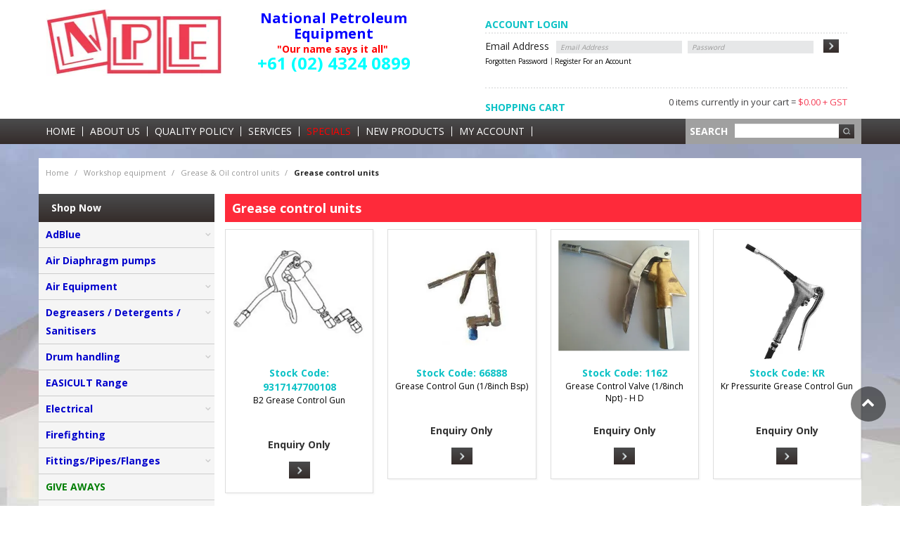

--- FILE ---
content_type: text/html; charset=UTF-8
request_url: https://www.n-p-e.com.au/category/796-grease-control-units
body_size: 17456
content:
<!DOCTYPE html>
<html lang="en">
    <head>
        <title>Grease control units </title>

        <meta name="description" content="View our range of products in Grease control units. These include B2 Grease Control Gun, Grease Control Gun (1/8inch Bsp), Grease Control Valve (1/8inch Npt) - H D"/>
        <meta name="keywords" content=""/>
        <meta name="robots" content=""/>
        <meta name="framework" content="WebNinja" />

        <base href="https://www.n-p-e.com.au/"/>

                <style>
            .nivo-box,.nivo-caption,.nivoSlider{overflow:hidden}.nivoSlider{position:relative;width:100%;height:auto}.nivoSlider img{position:absolute;top:0;left:0;max-width:none}.nivo-main-image{display:block!important;position:relative!important;width:100%!important}.nivoSlider a.nivo-imageLink{position:absolute;top:0;left:0;width:100%;height:100%;border:0;padding:0;margin:0;z-index:6;display:none;background:#fff;filter:alpha(opacity=0);opacity:0}.nivo-box,.nivo-slice{z-index:5;position:absolute}.nivo-box,.nivo-box img,.nivo-slice{display:block}.nivo-slice{height:100%;top:0}.nivo-caption{position:absolute;left:0;bottom:0;background:#000;color:#fff;width:100%;z-index:8;padding:5px 10px;opacity:.8;display:none;-moz-opacity:.8;filter:alpha(opacity=8);-webkit-box-sizing:border-box;-moz-box-sizing:border-box;box-sizing:border-box}.nivo-caption p{padding:5px;margin:0}.nivo-caption a{display:inline!important}.nivo-html-caption{display:none}.nivo-directionNav a{position:absolute;top:45%;z-index:9;cursor:pointer}.nivo-prevNav{left:0}.nivo-nextNav{right:0}.nivo-controlNav{text-align:center;padding:15px 0}.nivo-controlNav a{cursor:pointer}.nivo-controlNav a.active{font-weight:700}
        </style>

        <link href="https://d39o10hdlsc638.cloudfront.net/bundles/shop/css/bootstrap.min.css?v=1.01" rel="stylesheet" type="text/css"/>
        <link href="https://d39o10hdlsc638.cloudfront.net/bundles/shop/css/layout.css?v=1.05" rel="stylesheet" type="text/css"/>
        <link href="https://d39o10hdlsc638.cloudfront.net/bundles/shop/css/layout-print.css?v=1.01" rel="stylesheet" type="text/css" media="print"/>

        <link href="https://d39o10hdlsc638.cloudfront.net/bundles/content/bootstrap/css/datepicker.min.css?v=1.01" rel="stylesheet" type="text/css" /><link href="https://d39o10hdlsc638.cloudfront.net/bundles/content/css/superfish.min.css?v=1.02" rel="stylesheet" type="text/css" /><link href="https://d39o10hdlsc638.cloudfront.net/bundles/template/css/responsive.min.css?v=1.17" rel="stylesheet" type="text/css" /><link href="https://d39o10hdlsc638.cloudfront.net/bundles/template/skins/responsive002/css/layout.css?v=1.03" rel="stylesheet" type="text/css" /><link href="https://d39o10hdlsc638.cloudfront.net/bundles/template/skins/responsive002/css/layout-green.css?v=1.02" rel="stylesheet" type="text/css" /><link href="https://d39o10hdlsc638.cloudfront.net/bundles/layout-manager/css/layout-manager.css?v=1.01" rel="stylesheet" type="text/css" />
        <link href="https://d347awuzx0kdse.cloudfront.net/nationalpetrol/css/main.css?v=1598579387" rel="stylesheet" type="text/css"/>
                                                <link rel="canonical" href="https://www.n-p-e.com.au/category/796-grease-control-units" />
            
        <script type="text/javascript" src="https://d39o10hdlsc638.cloudfront.net/bundles/shop/js/jquery-1.10.1.min.js?v=1.01"></script>

        <script type="text/javascript">
    (function(i,s,o,g,r,a,m){i['GoogleAnalyticsObject']=r;i[r]=i[r]||function(){
    (i[r].q=i[r].q||[]).push(arguments)},i[r].l=1*new Date();a=s.createElement(o),
    m=s.getElementsByTagName(o)[0];a.async=1;a.src=g;m.parentNode.insertBefore(a,m)
    })(window,document,'script','//www.google-analytics.com/analytics.js','ga');

    
        ga('create', 'UA-3237164-47', 'auto', {allowLinker: true });
        
        ga('send', 'pageview');

        ga('require', 'linker');

        ga('linker:autoLink', ['n-p-e.com.au']);
    
    </script>

<script type="text/javascript">
    var renderGoogleInvisibleRecaptcha = function () {

        for (var i = 0; i < document.forms.length; ++i) {
            var form = document.forms[i];
            var holder = form.querySelector('.recaptcha-holder');

            if (null === holder) {
                continue;
            }

            (function (frm) {

                var holderId = grecaptcha.render(holder, {
                    'sitekey': '6LfN1N4UAAAAAJZ2hEo6OzKSOAMEr8htNs4mzs_Y',
                    'size': 'invisible',
                    'badge': 'bottomright', // possible values: bottomright, bottomleft, inline
                    'callback': function (recaptchaToken) {
                        HTMLFormElement.prototype.submit.call(frm);
                    }
                });

                frm.onsubmit = function (evt) {
                    evt.preventDefault();
                    grecaptcha.execute(holderId);
                };

            })(form);
        }

        $('.recaptcha-holder').closest('div.control-group').css({'height': 0, 'overflow': 'hidden'});
    };
</script>

<script src="https://www.google.com/recaptcha/api.js?onload=renderGoogleInvisibleRecaptcha&render=explicit" async defer></script>
<!-- Google Tag Manager -->
<script>(function(w,d,s,l,i){w[l]=w[l]||[];w[l].push({'gtm.start':
new Date().getTime(),event:'gtm.js'});var f=d.getElementsByTagName(s)[0],
j=d.createElement(s),dl=l!='dataLayer'?'&l='+l:'';j.async=true;j.src=
'//www.googletagmanager.com/gtm.js?id='+i+dl;f.parentNode.insertBefore(j,f);
})(window,document,'script','dataLayer','GTM-MQRLSJ7');</script>
<!-- End Google Tag Manager --><script type="application/ld+json">
  {"@context":"http:\/\/schema.org","@type":"BreadcrumbList","itemListElement":[{"@type":"ListItem","position":1,"item":"https:\/\/www.n-p-e.com.au\/","name":"Home"},{"@type":"ListItem","position":2,"item":"https:\/\/www.n-p-e.com.au\/category\/547-workshop-equipment","name":"Workshop equipment"},{"@type":"ListItem","position":3,"item":"https:\/\/www.n-p-e.com.au\/category\/580-grease-oil-control-units","name":"Grease & Oil control units"},{"@type":"ListItem","position":4,"item":"https:\/\/www.n-p-e.com.au\/category\/796-grease-control-units","name":"Grease control units"}]}
</script>    <meta name="viewport" content="width=device-width, initial-scale=1">
    </head>

    <body class="category_view shop_category_view no-subcategories  customer-type-dm non-logged-in show-prices">
                <!-- Google Tag Manager (noscript) -->
<noscript>
    <iframe src="//www.googletagmanager.com/ns.html?id=GTM-MQRLSJ7" height="0" width="0" style="display:none;visibility:hidden"></iframe>
</noscript>
<!-- End Google Tag Manager (noscript) -->                <div id="everything-outer">
                                <div id="above-header-outer">
        <div id="above-header-inner">
                            
        


            <ul id="menu_4" class="content-menu sf-menu nav navbar-nav">
                <li class="level_0 li_47  ">
    <a class="a_47 " href="account"  >My Account</a>
        </li>
            <li class="level_0 li_42  ">
    <a class="a_42 " href="login"  >Login</a>
        </li>
            <li class="level_0 li_43  ">
    <a class="a_43 " href="logout"  >Logout</a>
        </li>
            <li class="level_0 li_44  ">
    <a class="a_44 " href="register"  >Register</a>
        </li>
    </ul>

<script type="text/javascript">$(function(){$('#menu_4').superfish({"cssArrows":false});});</script>                
    <div class="search-outer">
        <h3>Search</h3>
        <form class="search" method="post" action="https://www.n-p-e.com.au/search">
    <div class="control-group">
        <div class="controls">
            <input type="hidden" name="_csrf_token" value="DQNOPWakWE_f4qM8fdbaXuhrIe6PuXPwD7z9O1jcvoc" />            <input class="keywords" name="keywords" type="search" placeholder="" value=""/>
        </div>
    </div>

    <div class="control-group">
        <div class="controls">
            <div class="button-outer submit"><input class="btn btn-primary" type="submit" value="Search"/></div>
        </div>
    </div>
</form>    </div>
                    <div class="cart-outer">
        <h3>Shopping Cart</h3>
        <div class="cart">
            <div class="items is-empty">
    <a href="https://www.n-p-e.com.au/cart">
        <span class="item-label"></span>
        <span class="item-count">0 items currently in your cart =</span>
    </a>
</div>
    <div class="total is-empty">
        <a href="https://www.n-p-e.com.au/cart">
            <span class="total-label"></span>
            <span class="total-value">$0.00 + GST</span>
        </a>
    </div>

        </div>
    </div>
                        </div>
    </div>
                <div id="header-outer">
                    <header>
                        <div id="header">
                            <div id="header-inner">
                                                                                        
        
            <div class=" desktop-only layoutmanager-layout-group layout_group_34" id="header-logo">
    

            <div id="block_10"><table style="width: 567px; float: left;" width="567">
<tbody>
<tr>
<td><a href="index"><img src="https://d1mv2b9v99cq0i.cloudfront.net/eyJidWNrZXQiOiJ3ZWItbmluamEtaW1hZ2VzIiwia2V5IjoibmF0aW9uYWxwZXRyb2xcL2NvbnRlbnQtaW1hZ2VcL05QRS5qcGciLCJlZGl0cyI6eyJyZXNpemUiOnsid2lkdGgiOjI1MCwiaGVpZ2h0Ijo5NSwiZml0IjoiaW5zaWRlIn19LCJ2ZXJzaW9uIjoiIn0=" width="250" height="95" caption="false" /></a></td>
<td>
<p style="text-align: center;"><span style="color: #0000ff; font-size: 20px;"><strong>National Petroleum Equipment</strong></span></p>
<p style="text-align: center;"><span style="color: #ff0000; font-size: 14px;"><strong>"Our name says it all"</strong></span>&nbsp;</p>
<p style="text-align: center;"><span style="font-size: 24px; color: #00ffff;"><strong>+61 (02) 4324 0899</strong></span></p>
</td>
</tr>
</tbody>
</table></div>                </div>
            
            <div class=" login desktop-only layoutmanager-layout-group layout_group_30">
    

            <h3>Account Login</h3>                    <form class="form form-horizontal login" method="post" action="https://www.n-p-e.com.au/login">
                <input type="hidden" name="_csrf_token" value="DQNOPWakWE_f4qM8fdbaXuhrIe6PuXPwD7z9O1jcvoc" />
        <div class="control-group">
            <label class="control-label" for="email">Email Address</label>
            <div class="controls">
                <input type="email" name="email" id="email" placeholder="Email Address"/>
            </div>
        </div>

        <div class="control-group">
            <label class="control-label" for="password">Password</label>
            <div class="controls">
                <input type="password" name="password" id="password" placeholder="Password" autocomplete="off"/>
            </div>
        </div>

        
        <div class="control-group">
            <div class="controls">
                <div class="button-outer forgot"><a class="btn" href="https://www.n-p-e.com.au/forgot-password">Forgot Password</a></div>
                <div class="button-outer submit"><input class="btn btn-primary" type="submit" value="Login"/></div>
            </div>
        </div>
    </form>
                                <div class="login-menu layoutmanager-layout-component layout_component_93">
                <ul id="menu_5" class="content-menu sf-menu nav navbar-nav">
                <li class="level_0 li_53  ">
    <a class="a_53 " href="forgot-password"  >Forgotten Password</a>
        </li>
            <li class="level_0 li_54  ">
    <a class="a_54 " href="register"  >Register For an Account</a>
        </li>
    </ul>

<script type="text/javascript">$(function(){$('#menu_5').superfish({"cssArrows":false});});</script>                        </div>
                            <div class="cart-outer">
        <h3>Shopping Cart</h3>
        <div class="cart">
            <div class="items is-empty">
    <a href="https://www.n-p-e.com.au/cart">
        <span class="item-label"></span>
        <span class="item-count">0 items currently in your cart =</span>
    </a>
</div>
    <div class="total is-empty">
        <a href="https://www.n-p-e.com.au/cart">
            <span class="total-label"></span>
            <span class="total-value">$0.00 + GST</span>
        </a>
    </div>

        </div>
    </div>
                </div>
            
            <div class=" desktop-only layoutmanager-layout-group layout_group_36">
    

                <div class="cart-outer">
        <h3>Shopping Cart</h3>
        <div class="cart">
            <div class="items is-empty">
    <a href="https://www.n-p-e.com.au/cart">
        <span class="item-label"></span>
        <span class="item-count">0 items currently in your cart =</span>
    </a>
</div>
    <div class="total is-empty">
        <a href="https://www.n-p-e.com.au/cart">
            <span class="total-label"></span>
            <span class="total-value">$0.00 + GST</span>
        </a>
    </div>

        </div>
    </div>
                </div>
            


                            <div class="mobile-only layoutmanager-layout-component layout_component_95">
                <div id="block_40"><p style="text-align: center;"><a href="index"><img src="https://d1mv2b9v99cq0i.cloudfront.net/eyJidWNrZXQiOiJ3ZWItbmluamEtaW1hZ2VzIiwia2V5IjoibmF0aW9uYWxwZXRyb2xcL2NvbnRlbnQtaW1hZ2VcL05QRS5qcGciLCJlZGl0cyI6eyJyZXNpemUiOnsid2lkdGgiOjI1MCwiaGVpZ2h0Ijo5NSwiZml0IjoiaW5zaWRlIn19LCJ2ZXJzaW9uIjoiIn0=" width="250" height="95" caption="false" /></a></p>
<div>
<p style="text-align: center;"><span style="color: #0000ff; font-size: 20px;"><strong>National Petroleum Equipment</strong></span></p>
<p style="text-align: center;"><span style="color: #ff0000; font-size: 14px;"><strong>"Our name says it all"</strong></span>&nbsp;</p>
<p style="text-align: center;"><span style="font-size: 24px; color: #00ffff;"><strong>+61 (02) 4324 0899</strong></span></p>
</div></div>                        </div>
                        <div id="mobile-header">
<div id="mobile-button"><a href="#navbar" data-toggle="collapse"><em class="fa fa-bars"><!--menu--></em></a></div>
<ul id="mobile-menu">
<li><a href="/login"><em class="fa fa-user"><!--menu--></em></a></li>
<li><a href="/cart"><em class="fa fa-shopping-cart"><!--menu--></em></a></li>
<li><a href="/search"><em class="fa fa-search"><!--menu--></em></a></li>
</ul>
</div>                                                                            </div>
                        </div>
                    </header>
                </div>
                            
                                            <div id="nav-outer">
                    <nav>
                        <div id="nav">
                            <div id="nav-inner">
                                                                                    <nav class="navbar navbar-default">
            <a class="btn menu-toggle" data-toggle="collapse" href="#navbar" aria-expanded="false" aria-controls="navbar">Menu</a>
            <div id="navbar" class="navbar-collapse collapse">
                                    
        


            
    <ul id="categories-horizontal" class="categories nav navbar-nav">
        <li class="category">
            <a href="">Shop Now</a>
                <ul class="categories level_1">
                    <li class="category level_1 ">
                <a href="https://www.n-p-e.com.au/category/196-adblue">AdBlue</a>
                            </li>
                    <li class="category level_1 ">
                <a href="https://www.n-p-e.com.au/category/556-air-diaphragm-pumps">Air Diaphragm pumps</a>
                            </li>
                    <li class="category level_1 ">
                <a href="https://www.n-p-e.com.au/category/541-air-equipment">Air Equipment</a>
                            </li>
                    <li class="category level_1 ">
                <a href="https://www.n-p-e.com.au/category/557-degreasers-detergents-sanitisers">Degreasers / Detergents / Sanitisers</a>
                            </li>
                    <li class="category level_1 ">
                <a href="https://www.n-p-e.com.au/category/549-drum-handling">Drum handling</a>
                            </li>
                    <li class="category level_1 ">
                <a href="https://www.n-p-e.com.au/category/559-easicult-range">EASICULT Range</a>
                            </li>
                    <li class="category level_1 ">
                <a href="https://www.n-p-e.com.au/category/554-electrical">Electrical</a>
                            </li>
                    <li class="category level_1 ">
                <a href="https://www.n-p-e.com.au/category/1114-firefighting">Firefighting</a>
                            </li>
                    <li class="category level_1 ">
                <a href="https://www.n-p-e.com.au/category/539-fittings-pipes-flanges">Fittings/Pipes/Flanges</a>
                            </li>
                    <li class="category level_1 ">
                <a href="https://www.n-p-e.com.au/category/560-give-aways">GIVE AWAYS</a>
                            </li>
                    <li class="category level_1 ">
                <a href="https://www.n-p-e.com.au/category/553-hire">Hire</a>
                            </li>
                    <li class="category level_1 ">
                <a href="https://www.n-p-e.com.au/category/544-hoses-bowser-truck-industrial-">Hoses (Bowser/Truck/Industrial)</a>
                            </li>
                    <li class="category level_1 ">
                <a href="https://www.n-p-e.com.au/category/551-lubricants-sealants-coolants">Lubricants / Sealants / Coolants</a>
                            </li>
                    <li class="category level_1 ">
                <a href="https://www.n-p-e.com.au/category/543-machinery-engine-powered">Machinery - Engine powered</a>
                            </li>
                    <li class="category level_1 ">
                <a href="https://www.n-p-e.com.au/category/545-measuring-equipment">Measuring Equipment</a>
                            </li>
                    <li class="category level_1 ">
                <a href="https://www.n-p-e.com.au/category/555-miscellaneous">Miscellaneous</a>
                            </li>
                    <li class="category level_1 ">
                <a href="https://www.n-p-e.com.au/category/542-petroleum-equipment">Petroleum Equipment</a>
                            </li>
                    <li class="category level_1 ">
                <a href="https://www.n-p-e.com.au/category/552-rak-a-van">Rak.a.van</a>
                            </li>
                    <li class="category level_1 ">
                <a href="https://www.n-p-e.com.au/category/550-rubber-gaskets">Rubber / Gaskets</a>
                            </li>
                    <li class="category level_1 ">
                <a href="https://www.n-p-e.com.au/category/548-safety-signs-gloves-">Safety (Signs, Gloves)</a>
                            </li>
                    <li class="category level_1 ">
                <a href="https://www.n-p-e.com.au/category/540-spare-parts">Spare Parts</a>
                            </li>
                    <li class="category level_1 ">
                <a href="https://www.n-p-e.com.au/category/546-spill-management">Spill Management</a>
                            </li>
                    <li class="category level_1 ">
                <a href="https://www.n-p-e.com.au/category/558-water-treatment-systems">Water Treatment Systems</a>
                            </li>
                    <li class="category level_1 ">
                <a href="https://www.n-p-e.com.au/category/547-workshop-equipment">Workshop equipment</a>
                            </li>
            </ul>
        </li>
    </ul>
    <script type="text/javascript">$(function(){$("#categories-horizontal").superfish()});</script>
                <ul id="menu_1" class="content-menu sf-menu nav navbar-nav">
                <li class="level_0 li_1  ">
    <a class="a_1 " href=""  >Home</a>
        </li>
            <li class="level_0 li_12  ">
    <a class="a_12 " href="page/1/about-us"  >About Us</a>
        </li>
            <li class="level_0 li_46  ">
    <a class="a_46 " href="page/10/npe-quality-policy"  >Quality Policy</a>
        </li>
            <li class="level_0 li_45  ">
    <a class="a_45 " href="page/9/services"  >Services</a>
        </li>
            <li class="level_0 li_10  ">
    <a class="a_10 " href="product/special"  >Specials</a>
        </li>
            <li class="level_0 li_57  ">
    <a class="a_57 " href="product/new"  >New Products</a>
        </li>
            <li class="level_0 li_52  ">
    <a class="a_52 " href="account"  >My Account</a>
        </li>
    </ul>

<script type="text/javascript">$(function(){$('#menu_1').superfish({"cssArrows":false});});</script>                                <div class="nav-right layoutmanager-layout-component layout_component_87">
                
    <div class="search-outer">
        <h3>Search</h3>
        <form class="search" method="post" action="https://www.n-p-e.com.au/search">
    <div class="control-group">
        <div class="controls">
            <input type="hidden" name="_csrf_token" value="DQNOPWakWE_f4qM8fdbaXuhrIe6PuXPwD7z9O1jcvoc" />            <input class="keywords" name="keywords" type="search" placeholder="" value=""/>
        </div>
    </div>

    <div class="control-group">
        <div class="controls">
            <div class="button-outer submit"><input class="btn btn-primary" type="submit" value="Search"/></div>
        </div>
    </div>
</form>    </div>
                        </div>
                                        </div>
        </nav>
                                                                            <div class="clear"></div>
                            </div>
                        </div>
                    </nav>
                </div>
                            
                                        
        
            <div class="  layoutmanager-layout-group layout_group_25" id="category-banner">
    

                            </div>
            


                                    <div id="content-outer">
                    <div id="content">
                        <div id="content-inner">
                                                                                        
                                                                                                    <ul class="breadcrumb">
    
                    <li class="breadcrumb-item"><a href="https://www.n-p-e.com.au/">Home</a> <span class="divider">/</span></li>
        
    
                    <li class="breadcrumb-item"><a href="https://www.n-p-e.com.au/category/547-workshop-equipment">Workshop equipment</a> <span class="divider">/</span></li>
        
    
                    <li class="breadcrumb-item"><a href="https://www.n-p-e.com.au/category/580-grease-oil-control-units">Grease &amp; Oil control units</a> <span class="divider">/</span></li>
        
    
                    <li class="breadcrumb-item active">Grease control units</li>
        
    </ul>                                
                                                                <div id="nav-left">
                                    
                
                <h2>Shop Now</h2>
                    <ul class="categories level_1">
                                    <li class="category level_1 " style="">
                    <a href="https://www.n-p-e.com.au/category/196-adblue">AdBlue</a>
                                                <ul class="categories level_2">
                                    <li class="category level_2 " style="">
                    <a href="https://www.n-p-e.com.au/category/694-adblue-adaptors-and-drybreaks">Adblue Adaptors and Drybreaks</a>
                                    </li>
                            <li class="category level_2 " style="">
                    <a href="https://www.n-p-e.com.au/category/644-adblue-breakaways">Adblue breakaways</a>
                                    </li>
                            <li class="category level_2 " style="">
                    <a href="https://www.n-p-e.com.au/category/696-adblue-flowmeters">Adblue Flowmeters</a>
                                    </li>
                            <li class="category level_2 " style="">
                    <a href="https://www.n-p-e.com.au/category/714-adblue-hose-reels">Adblue Hose Reels</a>
                                    </li>
                            <li class="category level_2 " style="">
                    <a href="https://www.n-p-e.com.au/category/697-adblue-hoses">Adblue Hoses</a>
                                    </li>
                            <li class="category level_2 " style="">
                    <a href="https://www.n-p-e.com.au/category/664-adblue-nozzles">Adblue Nozzles</a>
                                    </li>
                            <li class="category level_2 " style="">
                    <a href="https://www.n-p-e.com.au/category/695-adblue-pumps-fittings-brackets">Adblue pumps, fittings, brackets</a>
                                    </li>
                            <li class="category level_2 " style="">
                    <a href="https://www.n-p-e.com.au/category/693-adblue-swivels">Adblue Swivels</a>
                                    </li>
                            <li class="category level_2 " style="">
                    <a href="https://www.n-p-e.com.au/category/713-adblue-tanks">Adblue Tanks</a>
                                    </li>
                        </ul>
                                    </li>
                            <li class="category level_1 " style="">
                    <a href="https://www.n-p-e.com.au/category/556-air-diaphragm-pumps">Air Diaphragm pumps</a>
                                    </li>
                            <li class="category level_1 " style="">
                    <a href="https://www.n-p-e.com.au/category/541-air-equipment">Air Equipment</a>
                                                <ul class="categories level_2">
                                    <li class="category level_2 " style="">
                    <a href="https://www.n-p-e.com.au/category/565-air-fittings">Air fittings</a>
                                                <ul class="categories level_3">
                                    <li class="category level_3 " style="">
                    <a href="https://www.n-p-e.com.au/category/759-air-adaptors">Air adaptors</a>
                                                <ul class="categories level_4">
                                    <li class="category level_4 " style="">
                    <a href="https://www.n-p-e.com.au/category/1039-nitto-adaptors">Nitto Adaptors</a>
                                    </li>
                            <li class="category level_4 " style="">
                    <a href="https://www.n-p-e.com.au/category/965-ryco-adaptors">Ryco Adaptors</a>
                                    </li>
                        </ul>
                                    </li>
                            <li class="category level_3 " style="">
                    <a href="https://www.n-p-e.com.au/category/758-air-couplers">Air Couplers</a>
                                                <ul class="categories level_4">
                                    <li class="category level_4 " style="">
                    <a href="https://www.n-p-e.com.au/category/1021-nitto-couplers">Nitto Couplers</a>
                                    </li>
                            <li class="category level_4 " style="">
                    <a href="https://www.n-p-e.com.au/category/964-ryco-couplers">Ryco Couplers</a>
                                    </li>
                        </ul>
                                    </li>
                        </ul>
                                    </li>
                            <li class="category level_2 " style="">
                    <a href="https://www.n-p-e.com.au/category/727-air-regulators-lubricators">Air Regulators &amp; Lubricators</a>
                                    </li>
                            <li class="category level_2 " style="">
                    <a href="https://www.n-p-e.com.au/category/624-tyre-inflators-related-equipment">Tyre Inflators &amp; related equipment</a>
                                    </li>
                        </ul>
                                    </li>
                            <li class="category level_1 " style="">
                    <a href="https://www.n-p-e.com.au/category/557-degreasers-detergents-sanitisers">Degreasers / Detergents / Sanitisers</a>
                                                <ul class="categories level_2">
                                    <li class="category level_2 " style="">
                    <a href="https://www.n-p-e.com.au/category/1116-organic-sanitisers">Organic Sanitisers</a>
                                    </li>
                            <li class="category level_2 " style="">
                    <a href="https://www.n-p-e.com.au/category/701-other-detergents">Other Detergents</a>
                                    </li>
                            <li class="category level_2 " style="">
                    <a href="https://www.n-p-e.com.au/category/1117-quick-break-degreasers">Quick Break Degreasers</a>
                                    </li>
                            <li class="category level_2 " style="">
                    <a href="https://www.n-p-e.com.au/category/1118-quick-break-detergents">Quick Break Detergents</a>
                                    </li>
                        </ul>
                                    </li>
                            <li class="category level_1 " style="">
                    <a href="https://www.n-p-e.com.au/category/549-drum-handling">Drum handling</a>
                                                <ul class="categories level_2">
                                    <li class="category level_2 " style="">
                    <a href="https://www.n-p-e.com.au/category/688-drum-adaptors-miscellaneous">Drum Adaptors - Miscellaneous</a>
                                    </li>
                            <li class="category level_2 " style="">
                    <a href="https://www.n-p-e.com.au/category/656-drum-dolleys">Drum Dolleys</a>
                                    </li>
                            <li class="category level_2 " style="">
                    <a href="https://www.n-p-e.com.au/category/658-drum-suction-pipes-drum-spears-">Drum suction pipes (Drum spears)</a>
                                    </li>
                            <li class="category level_2 " style="">
                    <a href="https://www.n-p-e.com.au/category/673-drum-tools">Drum Tools</a>
                                    </li>
                            <li class="category level_2 " style="">
                    <a href="https://www.n-p-e.com.au/category/627-drum-valves-vents">Drum Valves &amp; Vents</a>
                                    </li>
                            <li class="category level_2 " style="">
                    <a href="https://www.n-p-e.com.au/category/675-forklift-attachments">Forklift Attachments</a>
                                    </li>
                            <li class="category level_2 " style="">
                    <a href="https://www.n-p-e.com.au/category/628-lifters">Lifters</a>
                                    </li>
                            <li class="category level_2 " style="">
                    <a href="https://www.n-p-e.com.au/category/686-seals-plugs">Seals &amp; Plugs</a>
                                    </li>
                            <li class="category level_2 " style="">
                    <a href="https://www.n-p-e.com.au/category/663-steel-drums-buckets">Steel Drums &amp; Buckets</a>
                                    </li>
                            <li class="category level_2 " style="">
                    <a href="https://www.n-p-e.com.au/category/587-trolleys">Trolleys</a>
                                    </li>
                        </ul>
                                    </li>
                            <li class="category level_1 " style="">
                    <a href="https://www.n-p-e.com.au/category/559-easicult-range">EASICULT Range</a>
                                    </li>
                            <li class="category level_1 " style="">
                    <a href="https://www.n-p-e.com.au/category/554-electrical">Electrical</a>
                                                <ul class="categories level_2">
                                    <li class="category level_2 " style="">
                    <a href="https://www.n-p-e.com.au/category/692-electrical">Electrical</a>
                                    </li>
                            <li class="category level_2 " style="">
                    <a href="https://www.n-p-e.com.au/category/1121-power-inverters-12-24v-240v-">Power Inverters (12/24v --&gt;240v)</a>
                                    </li>
                            <li class="category level_2 " style="">
                    <a href="https://www.n-p-e.com.au/category/668-static-grounding-related">Static Grounding related</a>
                                                <ul class="categories level_3">
                                    <li class="category level_3 " style="">
                    <a href="https://www.n-p-e.com.au/category/887-static-grounding-buckets">Static Grounding Buckets</a>
                                    </li>
                            <li class="category level_3 " style="">
                    <a href="https://www.n-p-e.com.au/category/858-static-grounding-reels">Static Grounding Reels</a>
                                    </li>
                        </ul>
                                    </li>
                        </ul>
                                    </li>
                            <li class="category level_1 " style="">
                    <a href="https://www.n-p-e.com.au/category/1114-firefighting">Firefighting</a>
                                    </li>
                            <li class="category level_1 " style="">
                    <a href="https://www.n-p-e.com.au/category/539-fittings-pipes-flanges">Fittings/Pipes/Flanges</a>
                                                <ul class="categories level_2">
                                    <li class="category level_2 " style="">
                    <a href="https://www.n-p-e.com.au/category/676-adaptors-other">Adaptors - other</a>
                                    </li>
                            <li class="category level_2 " style="">
                    <a href="https://www.n-p-e.com.au/category/715-allthreads">Allthreads</a>
                                    </li>
                            <li class="category level_2 " style="">
                    <a href="https://www.n-p-e.com.au/category/645-backnuts">Backnuts</a>
                                                <ul class="categories level_3">
                                    <li class="category level_3 " style="">
                    <a href="https://www.n-p-e.com.au/category/917-galvanised-maliable-steel">Galvanised Maliable Steel</a>
                                    </li>
                            <li class="category level_3 " style="">
                    <a href="https://www.n-p-e.com.au/category/841-stainless-steel">Stainless Steel</a>
                                    </li>
                        </ul>
                                    </li>
                            <li class="category level_2 " style="">
                    <a href="https://www.n-p-e.com.au/category/651-bauer-fittings">Bauer Fittings</a>
                                                <ul class="categories level_3">
                                    <li class="category level_3 " style="">
                    <a href="https://www.n-p-e.com.au/category/847-bauer-female-hose-tail">Bauer Female Hose Tail</a>
                                    </li>
                            <li class="category level_3 " style="">
                    <a href="https://www.n-p-e.com.au/category/848-bauer-locking-levers">Bauer Locking Levers</a>
                                    </li>
                            <li class="category level_3 " style="">
                    <a href="https://www.n-p-e.com.au/category/846-bauer-male-hose-tail">Bauer Male Hose Tail</a>
                                    </li>
                            <li class="category level_3 " style="">
                    <a href="https://www.n-p-e.com.au/category/849-bauer-seals">Bauer Seals</a>
                                    </li>
                        </ul>
                                    </li>
                            <li class="category level_2 " style="">
                    <a href="https://www.n-p-e.com.au/category/650-bends">Bends</a>
                                    </li>
                            <li class="category level_2 " style="">
                    <a href="https://www.n-p-e.com.au/category/691-bitumen-fittings">Bitumen fittings</a>
                                    </li>
                            <li class="category level_2 " style="">
                    <a href="https://www.n-p-e.com.au/category/642-caps">Caps</a>
                                                <ul class="categories level_3">
                                    <li class="category level_3 " style="">
                    <a href="https://www.n-p-e.com.au/category/838-galvanised-maliable-steel">Galvanised Maliable Steel</a>
                                    </li>
                            <li class="category level_3 " style="">
                    <a href="https://www.n-p-e.com.au/category/840-stainless-steel">Stainless Steel</a>
                                    </li>
                        </ul>
                                    </li>
                            <li class="category level_2 " style="">
                    <a href="https://www.n-p-e.com.au/category/600-claw-couplings">Claw couplings</a>
                                    </li>
                            <li class="category level_2 " style="">
                    <a href="https://www.n-p-e.com.au/category/665-combination-nipples">Combination Nipples</a>
                                    </li>
                            <li class="category level_2 " style="">
                    <a href="https://www.n-p-e.com.au/category/621-compr-couplings">Compr. Couplings</a>
                                    </li>
                            <li class="category level_2 " style="">
                    <a href="https://www.n-p-e.com.au/category/655-crimp-fittings">Crimp fittings</a>
                                    </li>
                            <li class="category level_2 " style="">
                    <a href="https://www.n-p-e.com.au/category/687-cross-over-nipples-npt-to-bsp">Cross Over nipples - NPT to BSP</a>
                                                <ul class="categories level_3">
                                    <li class="category level_3 " style="">
                    <a href="https://www.n-p-e.com.au/category/874-150lb-x-overs">150LB X-Overs</a>
                                    </li>
                            <li class="category level_3 " style="">
                    <a href="https://www.n-p-e.com.au/category/932-3000lb-x-overs">3000LB X-Overs</a>
                                    </li>
                        </ul>
                                    </li>
                            <li class="category level_2 " style="">
                    <a href="https://www.n-p-e.com.au/category/685-crosses">Crosses</a>
                                                <ul class="categories level_3">
                                    <li class="category level_3 " style="">
                    <a href="https://www.n-p-e.com.au/category/916-galvanised-maliable-steel">Galvanised Maliable Steel</a>
                                    </li>
                            <li class="category level_3 " style="">
                    <a href="https://www.n-p-e.com.au/category/870-stainless-steel">Stainless Steel</a>
                                    </li>
                        </ul>
                                    </li>
                            <li class="category level_2 " style="">
                    <a href="https://www.n-p-e.com.au/category/607-elbows">Elbows</a>
                                                <ul class="categories level_3">
                                    <li class="category level_3 " style="">
                    <a href="https://www.n-p-e.com.au/category/915-45-">45&deg;</a>
                                                <ul class="categories level_4">
                                    <li class="category level_4 " style="">
                    <a href="https://www.n-p-e.com.au/category/1057-black-steel">Black Steel</a>
                                    </li>
                            <li class="category level_4 " style="">
                    <a href="https://www.n-p-e.com.au/category/1046-galvanised-maliable-steel">Galvanised Maliable Steel</a>
                                    </li>
                        </ul>
                                    </li>
                            <li class="category level_3 " style="">
                    <a href="https://www.n-p-e.com.au/category/807-90-">90&deg;</a>
                                                <ul class="categories level_4">
                                    <li class="category level_4 " style="">
                    <a href="https://www.n-p-e.com.au/category/1000-buttweld">Buttweld</a>
                                    </li>
                            <li class="category level_4 " style="">
                    <a href="https://www.n-p-e.com.au/category/1033-galvanised-maliable-steel">Galvanised Maliable Steel</a>
                                    </li>
                            <li class="category level_4 " style="">
                    <a href="https://www.n-p-e.com.au/category/1040-polypropylene">Polypropylene</a>
                                    </li>
                            <li class="category level_4 " style="">
                    <a href="https://www.n-p-e.com.au/category/1015-stainless-steel">Stainless Steel</a>
                                                <ul class="categories level_5">
                                    <li class="category level_5 " style="">
                    <a href="https://www.n-p-e.com.au/category/1084-150lb-s-s-90-elbows">150LB S/S 90&deg; Elbows</a>
                                    </li>
                            <li class="category level_5 " style="">
                    <a href="https://www.n-p-e.com.au/category/1108-3000lb-s-s-90-elbows">3000LB S/S 90&deg; Elbows</a>
                                    </li>
                        </ul>
                                    </li>
                        </ul>
                                    </li>
                        </ul>
                                    </li>
                            <li class="category level_2 " style="">
                    <a href="https://www.n-p-e.com.au/category/612-flanges">Flanges</a>
                                                <ul class="categories level_3">
                                    <li class="category level_3 " style="">
                    <a href="https://www.n-p-e.com.au/category/814-carbon-steel-flanges">Carbon Steel Flanges</a>
                                    </li>
                            <li class="category level_3 " style="">
                    <a href="https://www.n-p-e.com.au/category/863-stainless-steel-316-flanges">Stainless Steel 316 Flanges</a>
                                    </li>
                        </ul>
                                    </li>
                            <li class="category level_2 " style="">
                    <a href="https://www.n-p-e.com.au/category/561-hex-nipples">Hex Nipples</a>
                                                <ul class="categories level_3">
                                    <li class="category level_3 " style="">
                    <a href="https://www.n-p-e.com.au/category/918-aluminium">Aluminium</a>
                                    </li>
                            <li class="category level_3 " style="">
                    <a href="https://www.n-p-e.com.au/category/782-black-steel">Black Steel</a>
                                    </li>
                            <li class="category level_3 " style="">
                    <a href="https://www.n-p-e.com.au/category/853-galvanised-maliable-steel">Galvanised Maliable Steel</a>
                                    </li>
                            <li class="category level_3 " style="">
                    <a href="https://www.n-p-e.com.au/category/901-polypropylene">Polypropylene</a>
                                    </li>
                            <li class="category level_3 " style="">
                    <a href="https://www.n-p-e.com.au/category/831-stainless-steel">Stainless Steel</a>
                                                <ul class="categories level_4">
                                    <li class="category level_4 " style="">
                    <a href="https://www.n-p-e.com.au/category/1012-150lb-s-s-hex-nipples">150LB S/S Hex Nipples</a>
                                    </li>
                            <li class="category level_4 " style="">
                    <a href="https://www.n-p-e.com.au/category/1042-3000lb-s-s-hex-nipples">3000LB S/S Hex Nipples</a>
                                    </li>
                        </ul>
                                    </li>
                        </ul>
                                    </li>
                            <li class="category level_2 " style="">
                    <a href="https://www.n-p-e.com.au/category/716-hex-socket">Hex Socket</a>
                                    </li>
                            <li class="category level_2 " style="">
                    <a href="https://www.n-p-e.com.au/category/640-hex-weld-nipples">Hex Weld Nipples</a>
                                                <ul class="categories level_3">
                                    <li class="category level_3 " style="">
                    <a href="https://www.n-p-e.com.au/category/833-hex-weld-nipples">Hex Weld Nipples</a>
                                    </li>
                            <li class="category level_3 " style="">
                    <a href="https://www.n-p-e.com.au/category/835-stainless-steel">Stainless Steel</a>
                                    </li>
                        </ul>
                                    </li>
                            <li class="category level_2 " style="">
                    <a href="https://www.n-p-e.com.au/category/608-hosetails">Hosetails</a>
                                                <ul class="categories level_3">
                                    <li class="category level_3 " style="">
                    <a href="https://www.n-p-e.com.au/category/850-brass">Brass</a>
                                    </li>
                            <li class="category level_3 " style="">
                    <a href="https://www.n-p-e.com.au/category/860-polypropylene">Polypropylene</a>
                                    </li>
                            <li class="category level_3 " style="">
                    <a href="https://www.n-p-e.com.au/category/809-stainless-steel">Stainless Steel</a>
                                    </li>
                        </ul>
                                    </li>
                            <li class="category level_2 " style="">
                    <a href="https://www.n-p-e.com.au/category/639-pipes">Pipes</a>
                                    </li>
                            <li class="category level_2 " style="">
                    <a href="https://www.n-p-e.com.au/category/630-plugs">Plugs</a>
                                                <ul class="categories level_3">
                                    <li class="category level_3 " style="">
                    <a href="https://www.n-p-e.com.au/category/939-black-steel">Black Steel</a>
                                    </li>
                            <li class="category level_3 " style="">
                    <a href="https://www.n-p-e.com.au/category/937-galvanised-maliable-steel">Galvanised Maliable Steel</a>
                                    </li>
                            <li class="category level_3 " style="">
                    <a href="https://www.n-p-e.com.au/category/824-stainless-steel">Stainless Steel</a>
                                                <ul class="categories level_4">
                                    <li class="category level_4 " style="">
                    <a href="https://www.n-p-e.com.au/category/1014-150lb-s-s-plugs">150LB S/S Plugs</a>
                                    </li>
                            <li class="category level_4 " style="">
                    <a href="https://www.n-p-e.com.au/category/1007-3000lb-s-s-plugs">3000LB S/S Plugs</a>
                                    </li>
                        </ul>
                                    </li>
                        </ul>
                                    </li>
                            <li class="category level_2 " style="">
                    <a href="https://www.n-p-e.com.au/category/563-reducing-bushes">Reducing Bushes</a>
                                                <ul class="categories level_3">
                                    <li class="category level_3 " style="">
                    <a href="https://www.n-p-e.com.au/category/897-black-steel">Black Steel</a>
                                    </li>
                            <li class="category level_3 " style="">
                    <a href="https://www.n-p-e.com.au/category/756-brass">Brass</a>
                                    </li>
                            <li class="category level_3 " style="">
                    <a href="https://www.n-p-e.com.au/category/836-galvanised-maliable-steel">Galvanised Maliable Steel</a>
                                    </li>
                            <li class="category level_3 " style="">
                    <a href="https://www.n-p-e.com.au/category/890-polypropylene">Polypropylene</a>
                                    </li>
                            <li class="category level_3 " style="">
                    <a href="https://www.n-p-e.com.au/category/842-stainless-steel">Stainless Steel</a>
                                    </li>
                        </ul>
                                    </li>
                            <li class="category level_2 " style="">
                    <a href="https://www.n-p-e.com.au/category/573-reducing-nipples">Reducing Nipples</a>
                                                <ul class="categories level_3">
                                    <li class="category level_3 " style="">
                    <a href="https://www.n-p-e.com.au/category/902-carbon-steel">Carbon Steel</a>
                                    </li>
                            <li class="category level_3 " style="">
                    <a href="https://www.n-p-e.com.au/category/764-galvanised-maliable-steel">Galvanised Maliable Steel</a>
                                    </li>
                            <li class="category level_3 " style="">
                    <a href="https://www.n-p-e.com.au/category/810-plastic-type">Plastic type</a>
                                    </li>
                            <li class="category level_3 " style="">
                    <a href="https://www.n-p-e.com.au/category/812-stainless-steel">Stainless Steel</a>
                                    </li>
                        </ul>
                                    </li>
                            <li class="category level_2 " style="">
                    <a href="https://www.n-p-e.com.au/category/564-reducing-sockets">Reducing Sockets</a>
                                                <ul class="categories level_3">
                                    <li class="category level_3 " style="">
                    <a href="https://www.n-p-e.com.au/category/855-black-steel">Black steel</a>
                                    </li>
                            <li class="category level_3 " style="">
                    <a href="https://www.n-p-e.com.au/category/805-galvanised-maliable-steel">Galvanised Maliable Steel</a>
                                    </li>
                            <li class="category level_3 " style="">
                    <a href="https://www.n-p-e.com.au/category/900-stainless-steel">Stainless Steel</a>
                                    </li>
                        </ul>
                                    </li>
                            <li class="category level_2 " style="">
                    <a href="https://www.n-p-e.com.au/category/581-sockets">Sockets</a>
                                                <ul class="categories level_3">
                                    <li class="category level_3 " style="">
                    <a href="https://www.n-p-e.com.au/category/919-aluminium">Aluminium</a>
                                    </li>
                            <li class="category level_3 " style="">
                    <a href="https://www.n-p-e.com.au/category/778-black-steel">Black Steel</a>
                                    </li>
                            <li class="category level_3 " style="">
                    <a href="https://www.n-p-e.com.au/category/806-galvanised-maliable-steel">Galvanised Maliable Steel</a>
                                    </li>
                            <li class="category level_3 " style="">
                    <a href="https://www.n-p-e.com.au/category/832-stainless-steel">Stainless Steel</a>
                                                <ul class="categories level_4">
                                    <li class="category level_4 " style="">
                    <a href="https://www.n-p-e.com.au/category/1013-150lb-s-s-sockets">150LB S/S sockets</a>
                                    </li>
                            <li class="category level_4 " style="">
                    <a href="https://www.n-p-e.com.au/category/1041-3000lb-s-s-sockets">3000LB S/S sockets</a>
                                    </li>
                        </ul>
                                    </li>
                        </ul>
                                    </li>
                            <li class="category level_2 " style="">
                    <a href="https://www.n-p-e.com.au/category/589-storz-fittings">Storz Fittings</a>
                                    </li>
                            <li class="category level_2 " style="">
                    <a href="https://www.n-p-e.com.au/category/746-tank-inlet">Tank Inlet</a>
                                    </li>
                            <li class="category level_2 " style="">
                    <a href="https://www.n-p-e.com.au/category/620-tees">Tees</a>
                                                <ul class="categories level_3">
                                    <li class="category level_3 " style="">
                    <a href="https://www.n-p-e.com.au/category/856-butweld-carbon-steel">Butweld - Carbon Steel</a>
                                    </li>
                            <li class="category level_3 " style="">
                    <a href="https://www.n-p-e.com.au/category/819-galvanised-maliable-steel">Galvanised Maliable Steel</a>
                                    </li>
                            <li class="category level_3 " style="">
                    <a href="https://www.n-p-e.com.au/category/930-polypropylene">Polypropylene</a>
                                    </li>
                            <li class="category level_3 " style="">
                    <a href="https://www.n-p-e.com.au/category/839-stainless-steel">Stainless Steel</a>
                                                <ul class="categories level_4">
                                    <li class="category level_4 " style="">
                    <a href="https://www.n-p-e.com.au/category/1016-150lb-s-s-316-tee">150LB S/S 316 Tee</a>
                                    </li>
                            <li class="category level_4 " style="">
                    <a href="https://www.n-p-e.com.au/category/1043-3000lb-s-s-tee">3000LB S/S Tee</a>
                                    </li>
                        </ul>
                                    </li>
                        </ul>
                                    </li>
                            <li class="category level_2 " style="">
                    <a href="https://www.n-p-e.com.au/category/638-toe-nipple">Toe Nipple</a>
                                    </li>
                            <li class="category level_2 " style="">
                    <a href="https://www.n-p-e.com.au/category/616-unions">Unions</a>
                                                <ul class="categories level_3">
                                    <li class="category level_3 " style="">
                    <a href="https://www.n-p-e.com.au/category/865-black-steel">Black steel</a>
                                    </li>
                            <li class="category level_3 " style="">
                    <a href="https://www.n-p-e.com.au/category/817-galvanised-maliable-steel">Galvanised Maliable Steel</a>
                                    </li>
                            <li class="category level_3 " style="">
                    <a href="https://www.n-p-e.com.au/category/837-stainless-steel">Stainless Steel</a>
                                    </li>
                        </ul>
                                    </li>
                        </ul>
                                    </li>
                            <li class="category level_1 " style="color:#007E04;">
                    <a href="https://www.n-p-e.com.au/category/560-give-aways">GIVE AWAYS</a>
                                    </li>
                            <li class="category level_1 " style="">
                    <a href="https://www.n-p-e.com.au/category/553-hire">Hire</a>
                                    </li>
                            <li class="category level_1 " style="">
                    <a href="https://www.n-p-e.com.au/category/544-hoses-bowser-truck-industrial-">Hoses (Bowser/Truck/Industrial)</a>
                                                <ul class="categories level_2">
                                    <li class="category level_2 " style="">
                    <a href="https://www.n-p-e.com.au/category/654-aviation-hoses-fittings">Aviation hoses &amp; fittings</a>
                                    </li>
                            <li class="category level_2 " style="">
                    <a href="https://www.n-p-e.com.au/category/647-bowser-hoses-related">Bowser hoses &amp; related</a>
                                    </li>
                            <li class="category level_2 " style="">
                    <a href="https://www.n-p-e.com.au/category/615-flexsteel-hoses">Flexsteel Hoses</a>
                                    </li>
                            <li class="category level_2 " style="">
                    <a href="https://www.n-p-e.com.au/category/594-food-hoses">Food Hoses</a>
                                    </li>
                            <li class="category level_2 " style="">
                    <a href="https://www.n-p-e.com.au/category/601-fuel-oil-hoses">Fuel &amp; Oil Hoses</a>
                                                <ul class="categories level_3">
                                    <li class="category level_3 " style="">
                    <a href="https://www.n-p-e.com.au/category/1149-other-ul-hoses">Other UL Hoses</a>
                                    </li>
                            <li class="category level_3 " style="">
                    <a href="https://www.n-p-e.com.au/category/898-pvc-fuel-oil-hoses">PVC Fuel &amp; Oil Hoses</a>
                                    </li>
                            <li class="category level_3 " style="">
                    <a href="https://www.n-p-e.com.au/category/798-rubber-fuel-oil-hoses">Rubber Fuel &amp; Oil Hoses</a>
                                    </li>
                        </ul>
                                    </li>
                            <li class="category level_2 " style="">
                    <a href="https://www.n-p-e.com.au/category/671-gen-purpose-air-water-hoses">Gen. Purpose Air &amp; Water Hoses</a>
                                    </li>
                            <li class="category level_2 " style="">
                    <a href="https://www.n-p-e.com.au/category/666-grease-hydraulic-hoses">Grease / Hydraulic Hoses</a>
                                    </li>
                            <li class="category level_2 " style="">
                    <a href="https://www.n-p-e.com.au/category/569-hose-beads-clamps">Hose beads &amp; clamps</a>
                                                <ul class="categories level_3">
                                    <li class="category level_3 " style="">
                    <a href="https://www.n-p-e.com.au/category/1128-hose-beads">Hose Beads</a>
                                    </li>
                            <li class="category level_3 " style="">
                    <a href="https://www.n-p-e.com.au/category/762-hose-clamps-other-clamps">Hose Clamps &amp; other clamps</a>
                                                <ul class="categories level_4">
                                    <li class="category level_4 " style="">
                    <a href="https://www.n-p-e.com.au/category/967-normal-hose-clamps">Normal Hose Clamps</a>
                                    </li>
                            <li class="category level_4 " style="">
                    <a href="https://www.n-p-e.com.au/category/1031-permanent-repair-clamps">Permanent repair clamps</a>
                                    </li>
                            <li class="category level_4 " style="">
                    <a href="https://www.n-p-e.com.au/category/1047-super-clamps">Super Clamps</a>
                                    </li>
                        </ul>
                                    </li>
                            <li class="category level_3 " style="">
                    <a href="https://www.n-p-e.com.au/category/1130-hose-dolly">Hose Dolly</a>
                                    </li>
                        </ul>
                                    </li>
                            <li class="category level_2 " style="">
                    <a href="https://www.n-p-e.com.au/category/689-lay-flat-hoses">Lay-Flat Hoses</a>
                                    </li>
                            <li class="category level_2 " style="">
                    <a href="https://www.n-p-e.com.au/category/649-tank-truck-hoses">Tank Truck Hoses</a>
                                    </li>
                        </ul>
                                    </li>
                            <li class="category level_1 " style="">
                    <a href="https://www.n-p-e.com.au/category/551-lubricants-sealants-coolants">Lubricants / Sealants / Coolants</a>
                                                <ul class="categories level_2">
                                    <li class="category level_2 " style="">
                    <a href="https://www.n-p-e.com.au/category/719-engine-coolant">Engine Coolant</a>
                                    </li>
                            <li class="category level_2 " style="">
                    <a href="https://www.n-p-e.com.au/category/710-greases">Greases</a>
                                    </li>
                            <li class="category level_2 " style="">
                    <a href="https://www.n-p-e.com.au/category/670-oils">Oils</a>
                                    </li>
                            <li class="category level_2 " style="">
                    <a href="https://www.n-p-e.com.au/category/606-sealants">Sealants</a>
                                    </li>
                        </ul>
                                    </li>
                            <li class="category level_1 " style="">
                    <a href="https://www.n-p-e.com.au/category/543-machinery-engine-powered">Machinery - Engine powered</a>
                                                <ul class="categories level_2">
                                    <li class="category level_2 " style="">
                    <a href="https://www.n-p-e.com.au/category/730-engines">Engines</a>
                                                <ul class="categories level_3">
                                    <li class="category level_3 " style="">
                    <a href="https://www.n-p-e.com.au/category/926-other-engines">Other engines</a>
                                    </li>
                        </ul>
                                    </li>
                            <li class="category level_2 " style="">
                    <a href="https://www.n-p-e.com.au/category/667-generators">Generators</a>
                                                <ul class="categories level_3">
                                    <li class="category level_3 " style="">
                    <a href="https://www.n-p-e.com.au/category/857-diesel-powered-generators">Diesel Powered Generators</a>
                                    </li>
                        </ul>
                                    </li>
                            <li class="category level_2 " style="">
                    <a href="https://www.n-p-e.com.au/category/629-industrial-pumps">Industrial Pumps</a>
                                                <ul class="categories level_3">
                                    <li class="category level_3 " style="">
                    <a href="https://www.n-p-e.com.au/category/823-diesel-water-transfer-pumps">Diesel / Water transfer pumps</a>
                                    </li>
                        </ul>
                                    </li>
                        </ul>
                                    </li>
                            <li class="category level_1 " style="">
                    <a href="https://www.n-p-e.com.au/category/545-measuring-equipment">Measuring Equipment</a>
                                                <ul class="categories level_2">
                                    <li class="category level_2 " style="">
                    <a href="https://www.n-p-e.com.au/category/591-conductivity-meters">Conductivity Meters</a>
                                    </li>
                            <li class="category level_2 " style="">
                    <a href="https://www.n-p-e.com.au/category/709-density-meters">Density Meters</a>
                                    </li>
                            <li class="category level_2 " style="">
                    <a href="https://www.n-p-e.com.au/category/632-dipping-tapes">Dipping Tapes</a>
                                    </li>
                            <li class="category level_2 " style="">
                    <a href="https://www.n-p-e.com.au/category/683-flashpoint-testers">Flashpoint Testers</a>
                                    </li>
                            <li class="category level_2 " style="">
                    <a href="https://www.n-p-e.com.au/category/708-hydrometers-related">Hydrometers &amp; related</a>
                                    </li>
                            <li class="category level_2 " style="">
                    <a href="https://www.n-p-e.com.au/category/1124-manometers">Manometers</a>
                                    </li>
                            <li class="category level_2 " style="">
                    <a href="https://www.n-p-e.com.au/category/603-measures">Measures</a>
                                                <ul class="categories level_3">
                                    <li class="category level_3 " style="">
                    <a href="https://www.n-p-e.com.au/category/816-s-s-measures-graduated">S/S Measures - Graduated</a>
                                    </li>
                            <li class="category level_3 " style="">
                    <a href="https://www.n-p-e.com.au/category/800-s-s-measures-ungraduated">S/S Measures - Ungraduated</a>
                                    </li>
                        </ul>
                                    </li>
                            <li class="category level_2 " style="">
                    <a href="https://www.n-p-e.com.au/category/653-measuring-cylinders-beakers">Measuring Cylinders &amp; Beakers</a>
                                    </li>
                            <li class="category level_2 " style="">
                    <a href="https://www.n-p-e.com.au/category/724-pressure-gauges">Pressure Gauges</a>
                                                <ul class="categories level_3">
                                    <li class="category level_3 " style="">
                    <a href="https://www.n-p-e.com.au/category/910-bottom-entry">Bottom Entry</a>
                                    </li>
                            <li class="category level_3 " style="">
                    <a href="https://www.n-p-e.com.au/category/911-rear-entry">Rear Entry</a>
                                    </li>
                        </ul>
                                    </li>
                            <li class="category level_2 " style="">
                    <a href="https://www.n-p-e.com.au/category/740-pressure-testers">Pressure Testers</a>
                                    </li>
                            <li class="category level_2 " style="">
                    <a href="https://www.n-p-e.com.au/category/705-sample-taker">Sample Taker</a>
                                    </li>
                            <li class="category level_2 " style="">
                    <a href="https://www.n-p-e.com.au/category/1122-sampling-jars">Sampling Jars</a>
                                    </li>
                            <li class="category level_2 " style="">
                    <a href="https://www.n-p-e.com.au/category/572-tank-level-gauges-alarms">Tank Level Gauges &amp; Alarms</a>
                                    </li>
                            <li class="category level_2 " style="">
                    <a href="https://www.n-p-e.com.au/category/578-thermometers">Thermometers</a>
                                    </li>
                            <li class="category level_2 " style="">
                    <a href="https://www.n-p-e.com.au/category/711-weather-stations-anemometers">Weather Stations - Anemometers</a>
                                    </li>
                            <li class="category level_2 " style="">
                    <a href="https://www.n-p-e.com.au/category/669-weights">Weights</a>
                                    </li>
                        </ul>
                                    </li>
                            <li class="category level_1 " style="">
                    <a href="https://www.n-p-e.com.au/category/555-miscellaneous">Miscellaneous</a>
                                    </li>
                            <li class="category level_1 " style="color:#F6404C;">
                    <a href="https://www.n-p-e.com.au/category/542-petroleum-equipment">Petroleum Equipment</a>
                                                <ul class="categories level_2">
                                    <li class="category level_2 " style="color:#F6404C;">
                    <a href="https://www.n-p-e.com.au/category/657-bowsers">Bowsers</a>
                                    </li>
                            <li class="category level_2 " style="color:#F6404C;">
                    <a href="https://www.n-p-e.com.au/category/636-break-aways">Break-aways</a>
                                    </li>
                            <li class="category level_2 " style="color:#F6404C;">
                    <a href="https://www.n-p-e.com.au/category/566-camlocks-caps-plugs-seals">Camlocks/Caps/Plugs/Seals</a>
                                                <ul class="categories level_3">
                                    <li class="category level_3 " style="color:#F6404C;">
                    <a href="https://www.n-p-e.com.au/category/776-camlocks">Camlocks</a>
                                                <ul class="categories level_4">
                                    <li class="category level_4 " style="color:#F6404C;">
                    <a href="https://www.n-p-e.com.au/category/1011-standpipes">Standpipes</a>
                                    </li>
                            <li class="category level_4 " style="color:#F6404C;">
                    <a href="https://www.n-p-e.com.au/category/985-type-a">Type A</a>
                                                <ul class="categories level_5">
                                    <li class="category level_5 " style="color:#F6404C;">
                    <a href="https://www.n-p-e.com.au/category/1071-aluminium">Aluminium</a>
                                    </li>
                            <li class="category level_5 " style="color:#F6404C;">
                    <a href="https://www.n-p-e.com.au/category/1095-polypropylene">Polypropylene</a>
                                    </li>
                            <li class="category level_5 " style="color:#F6404C;">
                    <a href="https://www.n-p-e.com.au/category/1072-stainless-steel-316">Stainless Steel - 316</a>
                                    </li>
                        </ul>
                                    </li>
                            <li class="category level_4 " style="color:#F6404C;">
                    <a href="https://www.n-p-e.com.au/category/1037-type-aa">Type AA</a>
                                    </li>
                            <li class="category level_4 " style="color:#F6404C;">
                    <a href="https://www.n-p-e.com.au/category/1008-type-b">Type B</a>
                                                <ul class="categories level_5">
                                    <li class="category level_5 " style="color:#F6404C;">
                    <a href="https://www.n-p-e.com.au/category/1086-aluminium">Aluminium</a>
                                    </li>
                            <li class="category level_5 " style="color:#F6404C;">
                    <a href="https://www.n-p-e.com.au/category/1079-polypropylene">Polypropylene</a>
                                    </li>
                            <li class="category level_5 " style="color:#F6404C;">
                    <a href="https://www.n-p-e.com.au/category/1078-stainless-steel-316">Stainless Steel - 316</a>
                                    </li>
                        </ul>
                                    </li>
                            <li class="category level_4 " style="color:#F6404C;">
                    <a href="https://www.n-p-e.com.au/category/1032-type-bc">Type BC</a>
                                    </li>
                            <li class="category level_4 " style="color:#F6404C;">
                    <a href="https://www.n-p-e.com.au/category/1010-type-c">Type C</a>
                                                <ul class="categories level_5">
                                    <li class="category level_5 " style="color:#F6404C;">
                    <a href="https://www.n-p-e.com.au/category/1081-aluminium">Aluminium</a>
                                    </li>
                            <li class="category level_5 " style="color:#F6404C;">
                    <a href="https://www.n-p-e.com.au/category/1102-polypropylene-c">Polypropylene C</a>
                                    </li>
                            <li class="category level_5 " style="color:#F6404C;">
                    <a href="https://www.n-p-e.com.au/category/1087-stainless-steel-316">Stainless Steel - 316</a>
                                    </li>
                        </ul>
                                    </li>
                            <li class="category level_4 " style="color:#F6404C;">
                    <a href="https://www.n-p-e.com.au/category/996-type-d">Type D</a>
                                                <ul class="categories level_5">
                                    <li class="category level_5 " style="color:#F6404C;">
                    <a href="https://www.n-p-e.com.au/category/1082-aluminium">Aluminium</a>
                                    </li>
                            <li class="category level_5 " style="color:#F6404C;">
                    <a href="https://www.n-p-e.com.au/category/1105-polypropylene-d">Polypropylene D</a>
                                    </li>
                            <li class="category level_5 " style="color:#F6404C;">
                    <a href="https://www.n-p-e.com.au/category/1074-stainless-steel-316">Stainless Steel - 316</a>
                                    </li>
                        </ul>
                                    </li>
                            <li class="category level_4 " style="color:#F6404C;">
                    <a href="https://www.n-p-e.com.au/category/982-type-da">Type DA</a>
                                    </li>
                            <li class="category level_4 " style="color:#F6404C;">
                    <a href="https://www.n-p-e.com.au/category/1009-type-dc">Type DC</a>
                                                <ul class="categories level_5">
                                    <li class="category level_5 " style="color:#F6404C;">
                    <a href="https://www.n-p-e.com.au/category/1080-aluminium">Aluminium</a>
                                    </li>
                            <li class="category level_5 " style="color:#F6404C;">
                    <a href="https://www.n-p-e.com.au/category/1100-brass">Brass</a>
                                    </li>
                            <li class="category level_5 " style="color:#F6404C;">
                    <a href="https://www.n-p-e.com.au/category/1096-polypropylene-dc">Polypropylene DC</a>
                                    </li>
                            <li class="category level_5 " style="color:#F6404C;">
                    <a href="https://www.n-p-e.com.au/category/1092-stainless-steel-316">Stainless Steel - 316</a>
                                    </li>
                        </ul>
                                    </li>
                            <li class="category level_4 " style="color:#F6404C;">
                    <a href="https://www.n-p-e.com.au/category/1020-type-dp">Type DP</a>
                                                <ul class="categories level_5">
                                    <li class="category level_5 " style="color:#F6404C;">
                    <a href="https://www.n-p-e.com.au/category/1088-aluminium">Aluminium</a>
                                    </li>
                            <li class="category level_5 " style="color:#F6404C;">
                    <a href="https://www.n-p-e.com.au/category/1140-polypropylene-dp">Polypropylene DP</a>
                                    </li>
                            <li class="category level_5 " style="color:#F6404C;">
                    <a href="https://www.n-p-e.com.au/category/1093-stainless-steel-316">Stainless Steel - 316</a>
                                    </li>
                        </ul>
                                    </li>
                            <li class="category level_4 " style="color:#F6404C;">
                    <a href="https://www.n-p-e.com.au/category/997-type-e">Type E</a>
                                                <ul class="categories level_5">
                                    <li class="category level_5 " style="color:#F6404C;">
                    <a href="https://www.n-p-e.com.au/category/1085-aluminium">Aluminium</a>
                                    </li>
                            <li class="category level_5 " style="color:#F6404C;">
                    <a href="https://www.n-p-e.com.au/category/1075-polypropylene">Polypropylene</a>
                                    </li>
                            <li class="category level_5 " style="color:#F6404C;">
                    <a href="https://www.n-p-e.com.au/category/1094-stainless-steel-316">Stainless Steel - 316</a>
                                    </li>
                        </ul>
                                    </li>
                            <li class="category level_4 " style="color:#F6404C;">
                    <a href="https://www.n-p-e.com.au/category/992-type-f">Type F</a>
                                                <ul class="categories level_5">
                                    <li class="category level_5 " style="color:#F6404C;">
                    <a href="https://www.n-p-e.com.au/category/1073-aluminium">Aluminium</a>
                                    </li>
                            <li class="category level_5 " style="color:#F6404C;">
                    <a href="https://www.n-p-e.com.au/category/1104-polyprolylene">Polyprolylene</a>
                                    </li>
                            <li class="category level_5 " style="color:#F6404C;">
                    <a href="https://www.n-p-e.com.au/category/1083-stainless-steel-316">Stainless Steel - 316</a>
                                    </li>
                        </ul>
                                    </li>
                            <li class="category level_4 " style="color:#F6404C;">
                    <a href="https://www.n-p-e.com.au/category/1026-type-la">Type LA</a>
                                    </li>
                        </ul>
                                    </li>
                            <li class="category level_3 " style="color:#F6404C;">
                    <a href="https://www.n-p-e.com.au/category/760-kamloks">Kamloks</a>
                                                <ul class="categories level_4">
                                    <li class="category level_4 " style="color:#F6404C;">
                    <a href="https://www.n-p-e.com.au/category/1048-type-a">Type A</a>
                                                <ul class="categories level_5">
                                    <li class="category level_5 " style="color:#F6404C;">
                    <a href="https://www.n-p-e.com.au/category/1103-aluminium">Aluminium</a>
                                    </li>
                            <li class="category level_5 " style="color:#F6404C;">
                    <a href="https://www.n-p-e.com.au/category/1097-bronze">Bronze</a>
                                    </li>
                        </ul>
                                    </li>
                            <li class="category level_4 " style="color:#F6404C;">
                    <a href="https://www.n-p-e.com.au/category/1053-type-b">Type B</a>
                                    </li>
                            <li class="category level_4 " style="color:#F6404C;">
                    <a href="https://www.n-p-e.com.au/category/1049-type-c">Type C</a>
                                    </li>
                            <li class="category level_4 " style="color:#F6404C;">
                    <a href="https://www.n-p-e.com.au/category/1050-type-d">Type D</a>
                                    </li>
                            <li class="category level_4 " style="color:#F6404C;">
                    <a href="https://www.n-p-e.com.au/category/966-type-dc">Type DC</a>
                                    </li>
                            <li class="category level_4 " style="color:#F6404C;">
                    <a href="https://www.n-p-e.com.au/category/1059-type-dp">Type DP</a>
                                    </li>
                            <li class="category level_4 " style="color:#F6404C;">
                    <a href="https://www.n-p-e.com.au/category/1051-type-e">Type E</a>
                                    </li>
                            <li class="category level_4 " style="color:#F6404C;">
                    <a href="https://www.n-p-e.com.au/category/1052-type-f">Type F</a>
                                                <ul class="categories level_5">
                                    <li class="category level_5 " style="color:#F6404C;">
                    <a href="https://www.n-p-e.com.au/category/1099-aluminium">Aluminium</a>
                                    </li>
                            <li class="category level_5 " style="color:#F6404C;">
                    <a href="https://www.n-p-e.com.au/category/1098-bronze">Bronze</a>
                                    </li>
                        </ul>
                                    </li>
                        </ul>
                                    </li>
                            <li class="category level_3 " style="color:#F6404C;">
                    <a href="https://www.n-p-e.com.au/category/862-saflok-autolock">Saflok / Autolock</a>
                                    </li>
                            <li class="category level_3 " style="color:#F6404C;">
                    <a href="https://www.n-p-e.com.au/category/830-seals">Seals</a>
                                    </li>
                        </ul>
                                    </li>
                            <li class="category level_2 " style="color:#F6404C;">
                    <a href="https://www.n-p-e.com.au/category/575-dip-fill-markers-spill-boxes">Dip / Fill (Markers, Spill boxes</a>
                                                <ul class="categories level_3">
                                    <li class="category level_3 " style="color:#F6404C;">
                    <a href="https://www.n-p-e.com.au/category/766-dip-fill-markers-id-disks-anchor">Dip/Fill Markers/ID disks/Anchor</a>
                                                <ul class="categories level_4">
                                    <li class="category level_4 " style="color:#F6404C;">
                    <a href="https://www.n-p-e.com.au/category/970-dip-markers">Dip Markers</a>
                                    </li>
                            <li class="category level_4 " style="color:#F6404C;">
                    <a href="https://www.n-p-e.com.au/category/971-fill-markers">Fill Markers</a>
                                    </li>
                            <li class="category level_4 " style="color:#F6404C;">
                    <a href="https://www.n-p-e.com.au/category/975-id-disks">ID Disks</a>
                                                <ul class="categories level_5">
                                    <li class="category level_5 " style="color:#F6404C;">
                    <a href="https://www.n-p-e.com.au/category/1070-for-diesel">For Diesel</a>
                                    </li>
                            <li class="category level_5 " style="color:#F6404C;">
                    <a href="https://www.n-p-e.com.au/category/1091-for-ethanol-blended-fuel">For Ethanol blended fuel</a>
                                    </li>
                            <li class="category level_5 " style="color:#F6404C;">
                    <a href="https://www.n-p-e.com.au/category/1089-for-unleaded-petrol">For Unleaded petrol</a>
                                    </li>
                            <li class="category level_5 " style="color:#F6404C;">
                    <a href="https://www.n-p-e.com.au/category/1147-id-disk-fasteners">ID Disk fasteners</a>
                                    </li>
                        </ul>
                                    </li>
                        </ul>
                                    </li>
                            <li class="category level_3 " style="color:#F6404C;">
                    <a href="https://www.n-p-e.com.au/category/873-dip-fill-necks-caps-gaskets">Dip/Fill Necks / Caps / Gaskets</a>
                                    </li>
                            <li class="category level_3 " style="color:#F6404C;">
                    <a href="https://www.n-p-e.com.au/category/775-fill-ground-boxes">Fill / ground Boxes</a>
                                    </li>
                            <li class="category level_3 " style="color:#F6404C;">
                    <a href="https://www.n-p-e.com.au/category/877-fill-spill-boxes">Fill / Spill boxes</a>
                                    </li>
                            <li class="category level_3 " style="color:#F6404C;">
                    <a href="https://www.n-p-e.com.au/category/882-tight-fill-adaptors-caps-gaskets">Tight Fill Adaptors/Caps/Gaskets</a>
                                    </li>
                        </ul>
                                    </li>
                            <li class="category level_2 " style="color:#F6404C;">
                    <a href="https://www.n-p-e.com.au/category/590-dry-breaks">Dry-breaks</a>
                                                <ul class="categories level_3">
                                    <li class="category level_3 " style="color:#F6404C;">
                    <a href="https://www.n-p-e.com.au/category/792-other-drybreaks">Other Drybreaks</a>
                                    </li>
                        </ul>
                                    </li>
                            <li class="category level_2 " style="color:#F6404C;">
                    <a href="https://www.n-p-e.com.au/category/567-farm-tank-related">Farm Tank Related</a>
                                    </li>
                            <li class="category level_2 " style="color:#F6404C;">
                    <a href="https://www.n-p-e.com.au/category/605-filters-strainers">Filters / Strainers</a>
                                                <ul class="categories level_3">
                                    <li class="category level_3 " style="color:#F6404C;">
                    <a href="https://www.n-p-e.com.au/category/804-filters-filter-heads">Filters &amp; Filter Heads</a>
                                                <ul class="categories level_4">
                                    <li class="category level_4 " style="color:#F6404C;">
                    <a href="https://www.n-p-e.com.au/category/1035-facet">Facet</a>
                                    </li>
                            <li class="category level_4 " style="color:#F6404C;">
                    <a href="https://www.n-p-e.com.au/category/999-other-filters">Other filters</a>
                                    </li>
                            <li class="category level_4 " style="color:#F6404C;">
                    <a href="https://www.n-p-e.com.au/category/1036-velcon">Velcon</a>
                                    </li>
                        </ul>
                                    </li>
                            <li class="category level_3 " style="color:#F6404C;">
                    <a href="https://www.n-p-e.com.au/category/861-strainers">Strainers</a>
                                                <ul class="categories level_4">
                                    <li class="category level_4 " style="color:#F6404C;">
                    <a href="https://www.n-p-e.com.au/category/1028-basket-strainers">Basket Strainers</a>
                                    </li>
                            <li class="category level_4 " style="color:#F6404C;">
                    <a href="https://www.n-p-e.com.au/category/1030-other-strainers">Other Strainers</a>
                                    </li>
                        </ul>
                                    </li>
                        </ul>
                                    </li>
                            <li class="category level_2 " style="color:#F6404C;">
                    <a href="https://www.n-p-e.com.au/category/593-flowmeters-registers">Flowmeters / Registers</a>
                                                <ul class="categories level_3">
                                    <li class="category level_3 " style="color:#F6404C;">
                    <a href="https://www.n-p-e.com.au/category/795-diesel-petrol-aviation">Diesel / Petrol / Aviation</a>
                                    </li>
                            <li class="category level_3 " style="color:#F6404C;">
                    <a href="https://www.n-p-e.com.au/category/825-industrial-flowmeters">Industrial Flowmeters</a>
                                    </li>
                            <li class="category level_3 " style="color:#F6404C;">
                    <a href="https://www.n-p-e.com.au/category/826-registers">Registers</a>
                                    </li>
                        </ul>
                                    </li>
                            <li class="category level_2 " style="color:#F6404C;">
                    <a href="https://www.n-p-e.com.au/category/699-forecourt-driveway-bins-and-accessories">Forecourt Driveway bins and Accessories</a>
                                                <ul class="categories level_3">
                                    <li class="category level_3 " style="color:#F6404C;">
                    <a href="https://www.n-p-e.com.au/category/1131-driveway-bins">Driveway Bins</a>
                                    </li>
                            <li class="category level_3 " style="color:#F6404C;">
                    <a href="https://www.n-p-e.com.au/category/885-forecourt-accessories">Forecourt accessories</a>
                                    </li>
                        </ul>
                                    </li>
                            <li class="category level_2 " style="color:#F6404C;">
                    <a href="https://www.n-p-e.com.au/category/610-fuel-nozzles">Fuel Nozzles</a>
                                                <ul class="categories level_3">
                                    <li class="category level_3 " style="color:#F6404C;">
                    <a href="https://www.n-p-e.com.au/category/883-aviation-nozzles">Aviation Nozzles</a>
                                    </li>
                            <li class="category level_3 " style="color:#F6404C;">
                    <a href="https://www.n-p-e.com.au/category/811-industrial-nozzles">Industrial Nozzles</a>
                                    </li>
                            <li class="category level_3 " style="color:#F6404C;">
                    <a href="https://www.n-p-e.com.au/category/936-other-nozzles">Other Nozzles</a>
                                    </li>
                            <li class="category level_3 " style="color:#F6404C;">
                    <a href="https://www.n-p-e.com.au/category/892-petrol-station-nozzles">Petrol Station Nozzles</a>
                                    </li>
                        </ul>
                                    </li>
                            <li class="category level_2 " style="color:#F6404C;">
                    <a href="https://www.n-p-e.com.au/category/753-fuel-trailers">Fuel Trailers</a>
                                    </li>
                            <li class="category level_2 " style="color:#F6404C;">
                    <a href="https://www.n-p-e.com.au/category/585-fuel-treatments">Fuel Treatments</a>
                                    </li>
                            <li class="category level_2 " style="color:#F6404C;">
                    <a href="https://www.n-p-e.com.au/category/635-hose-reels-also-see-workshop-eq">Hose Reels (Also see workshop eq</a>
                                    </li>
                            <li class="category level_2 " style="color:#F6404C;">
                    <a href="https://www.n-p-e.com.au/category/1115-hose-retrievers">Hose Retrievers</a>
                                    </li>
                            <li class="category level_2 " style="color:#F6404C;">
                    <a href="https://www.n-p-e.com.au/category/1146-jerry-cans">Jerry Cans</a>
                                    </li>
                            <li class="category level_2 " style="color:#F6404C;">
                    <a href="https://www.n-p-e.com.au/category/648-leak-detectors">Leak Detectors</a>
                                    </li>
                            <li class="category level_2 " style="color:#F6404C;">
                    <a href="https://www.n-p-e.com.au/category/731-loading-arms">Loading Arms</a>
                                    </li>
                            <li class="category level_2 " style="color:#F6404C;">
                    <a href="https://www.n-p-e.com.au/category/661-petrolatum-tape">Petrolatum Tape</a>
                                    </li>
                            <li class="category level_2 " style="color:#F6404C;">
                    <a href="https://www.n-p-e.com.au/category/717-petroleum-miscellaneous">Petroleum Miscellaneous</a>
                                    </li>
                            <li class="category level_2 " style="color:#F6404C;">
                    <a href="https://www.n-p-e.com.au/category/611-pumps">Pumps</a>
                                                <ul class="categories level_3">
                                    <li class="category level_3 " style="color:#F6404C;">
                    <a href="https://www.n-p-e.com.au/category/813-diaphragm-pumps">Diaphragm Pumps</a>
                                    </li>
                            <li class="category level_3 " style="color:#F6404C;">
                    <a href="https://www.n-p-e.com.au/category/929-hand-operated-petrol-pumps">Hand Operated Petrol pumps</a>
                                    </li>
                            <li class="category level_3 " style="color:#F6404C;">
                    <a href="https://www.n-p-e.com.au/category/820-industrial-pumps">Industrial Pumps</a>
                                                <ul class="categories level_4">
                                    <li class="category level_4 " style="color:#F6404C;">
                    <a href="https://www.n-p-e.com.au/category/1004-mobile-fuel-units">Mobile Fuel Units</a>
                                    </li>
                            <li class="category level_4 " style="color:#F6404C;">
                    <a href="https://www.n-p-e.com.au/category/1058-other-industrial-pumps">Other industrial pumps</a>
                                    </li>
                            <li class="category level_4 " style="color:#F6404C;">
                    <a href="https://www.n-p-e.com.au/category/1025-vane-pumps">Vane Pumps</a>
                                    </li>
                        </ul>
                                    </li>
                            <li class="category level_3 " style="color:#F6404C;">
                    <a href="https://www.n-p-e.com.au/category/852-pump-packages">Pump Packages</a>
                                    </li>
                            <li class="category level_3 " style="color:#F6404C;">
                    <a href="https://www.n-p-e.com.au/category/845-small-petrol-and-diesel-pumps">Small Petrol and Diesel Pumps</a>
                                                <ul class="categories level_4">
                                    <li class="category level_4 " style="color:#F6404C;">
                    <a href="https://www.n-p-e.com.au/category/1019-240v-diesel-pumps">240v diesel pumps</a>
                                    </li>
                            <li class="category level_4 " style="color:#F6404C;">
                    <a href="https://www.n-p-e.com.au/category/1024-dc12-24v-240v-fuel-pumps">DC12/24v &amp; 240v fuel pumps</a>
                                    </li>
                        </ul>
                                    </li>
                            <li class="category level_3 " style="color:#F6404C;">
                    <a href="https://www.n-p-e.com.au/category/899-submersible-fuel-pumps">Submersible Fuel Pumps</a>
                                    </li>
                        </ul>
                                    </li>
                            <li class="category level_2 " style="color:#F6404C;">
                    <a href="https://www.n-p-e.com.au/category/625-sight-glass">Sight Glass</a>
                                    </li>
                            <li class="category level_2 " style="color:#F6404C;">
                    <a href="https://www.n-p-e.com.au/category/659-suction-stubs">Suction Stubs</a>
                                    </li>
                            <li class="category level_2 " style="color:#F6404C;">
                    <a href="https://www.n-p-e.com.au/category/576-swivels">Swivels</a>
                                                <ul class="categories level_3">
                                    <li class="category level_3 " style="color:#F6404C;">
                    <a href="https://www.n-p-e.com.au/category/933-hose-reel-swivels">Hose reel swivels</a>
                                    </li>
                            <li class="category level_3 " style="color:#F6404C;">
                    <a href="https://www.n-p-e.com.au/category/903-multi-plane">Multi Plane</a>
                                    </li>
                            <li class="category level_3 " style="color:#F6404C;">
                    <a href="https://www.n-p-e.com.au/category/768-single-plane">Single Plane</a>
                                    </li>
                        </ul>
                                    </li>
                            <li class="category level_2 " style="color:#F6404C;">
                    <a href="https://www.n-p-e.com.au/category/592-tank-truck">Tank Truck</a>
                                                <ul class="categories level_3">
                                    <li class="category level_3 " style="color:#F6404C;">
                    <a href="https://www.n-p-e.com.au/category/942-overfill-prevention">Overfill Prevention</a>
                                    </li>
                            <li class="category level_3 " style="color:#F6404C;">
                    <a href="https://www.n-p-e.com.au/category/794-tank-truck-tank-bottom">Tank Truck - Tank Bottom</a>
                                                <ul class="categories level_4">
                                    <li class="category level_4 " style="color:#F6404C;">
                    <a href="https://www.n-p-e.com.au/category/1023-api-outlet-fittings-flanges">API &amp; Outlet Fittings &amp; Flanges</a>
                                    </li>
                            <li class="category level_4 " style="color:#F6404C;">
                    <a href="https://www.n-p-e.com.au/category/1054-butterfly-vlvs">Butterfly vlvs</a>
                                    </li>
                            <li class="category level_4 " style="color:#F6404C;">
                    <a href="https://www.n-p-e.com.au/category/1060-tank-bottom-internal-valves">Tank Bottom - Internal Valves</a>
                                                <ul class="categories level_5">
                                    <li class="category level_5 " style="color:#F6404C;">
                    <a href="https://www.n-p-e.com.au/category/1107-air-operated-695-series">Air Operated 695 series</a>
                                    </li>
                            <li class="category level_5 " style="color:#F6404C;">
                    <a href="https://www.n-p-e.com.au/category/1106-manual-operated-681-series">Manual Operated 681 series</a>
                                    </li>
                        </ul>
                                    </li>
                            <li class="category level_4 " style="color:#F6404C;">
                    <a href="https://www.n-p-e.com.au/category/994-tight-fill-elbows">Tight Fill Elbows</a>
                                    </li>
                            <li class="category level_4 " style="color:#F6404C;">
                    <a href="https://www.n-p-e.com.au/category/1137-truck-chocks">Truck Chocks</a>
                                    </li>
                        </ul>
                                    </li>
                            <li class="category level_3 " style="color:#F6404C;">
                    <a href="https://www.n-p-e.com.au/category/872-tank-truck-tank-top">Tank Truck - Tank Top</a>
                                    </li>
                        </ul>
                                    </li>
                            <li class="category level_2 " style="color:#F6404C;">
                    <a href="https://www.n-p-e.com.au/category/641-tanks">Tanks</a>
                                                <ul class="categories level_3">
                                    <li class="category level_3 " style="color:#F6404C;">
                    <a href="https://www.n-p-e.com.au/category/893-polyethylene">Polyethylene</a>
                                    </li>
                            <li class="category level_3 " style="color:#F6404C;">
                    <a href="https://www.n-p-e.com.au/category/834-steel">Steel</a>
                                    </li>
                        </ul>
                                    </li>
                            <li class="category level_2 " style="color:#F6404C;">
                    <a href="https://www.n-p-e.com.au/category/571-valves">Valves</a>
                                                <ul class="categories level_3">
                                    <li class="category level_3 " style="color:#F6404C;">
                    <a href="https://www.n-p-e.com.au/category/889-anti-spillage-valve">Anti-spillage Valve</a>
                                    </li>
                            <li class="category level_3 " style="color:#F6404C;">
                    <a href="https://www.n-p-e.com.au/category/763-ball-valves">Ball Valves</a>
                                                <ul class="categories level_4">
                                    <li class="category level_4 " style="color:#F6404C;">
                    <a href="https://www.n-p-e.com.au/category/968-nickel-plated-ball-valves">Nickel Plated Ball Valves</a>
                                                <ul class="categories level_5">
                                    <li class="category level_5 " style="color:#F6404C;">
                    <a href="https://www.n-p-e.com.au/category/1101-l-port-type-ball-valves">L Port type ball valves</a>
                                                <ul class="categories level_6">
                                    <li class="category level_6 " style="color:#F6404C;">
                    <a href="https://www.n-p-e.com.au/category/1111-bottom-entry-l-type-ball-valves">Bottom Entry L type ball valves</a>
                                    </li>
                            <li class="category level_6 " style="color:#F6404C;">
                    <a href="https://www.n-p-e.com.au/category/1110-side-entry-l-type-ball-valves">Side Entry L type ball valves</a>
                                    </li>
                        </ul>
                                    </li>
                            <li class="category level_5 " style="color:#F6404C;">
                    <a href="https://www.n-p-e.com.au/category/1069-std-type-ball-valves">Std type ball valves</a>
                                    </li>
                            <li class="category level_5 " style="color:#F6404C;">
                    <a href="https://www.n-p-e.com.au/category/1109-t-port-ball-valves">T Port ball valves</a>
                                                <ul class="categories level_6">
                                    <li class="category level_6 " style="color:#F6404C;">
                    <a href="https://www.n-p-e.com.au/category/1113-bottom-entry-t-type-ball-valves">Bottom Entry T type ball valves</a>
                                    </li>
                            <li class="category level_6 " style="color:#F6404C;">
                    <a href="https://www.n-p-e.com.au/category/1112-side-entry-t-type-ball-valves">Side Entry T type ball valves</a>
                                    </li>
                        </ul>
                                    </li>
                        </ul>
                                    </li>
                            <li class="category level_4 " style="color:#F6404C;">
                    <a href="https://www.n-p-e.com.au/category/1029-self-closing-ball-valves">Self Closing ball valves</a>
                                    </li>
                            <li class="category level_4 " style="color:#F6404C;">
                    <a href="https://www.n-p-e.com.au/category/1005-stainless-steel-ball-valves">Stainless Steel Ball Valves</a>
                                                <ul class="categories level_5">
                                    <li class="category level_5 " style="color:#F6404C;">
                    <a href="https://www.n-p-e.com.au/category/1090-2-piece-ball-valves-s-s">2 piece ball valves - S/S</a>
                                    </li>
                            <li class="category level_5 " style="color:#F6404C;">
                    <a href="https://www.n-p-e.com.au/category/1076-3-piece-ball-valves-s-s">3 - piece ball valves - S/S</a>
                                    </li>
                            <li class="category level_5 " style="color:#F6404C;">
                    <a href="https://www.n-p-e.com.au/category/1077-flanged-ball-valves-s-s">Flanged ball Valves - S/S</a>
                                    </li>
                        </ul>
                                    </li>
                        </ul>
                                    </li>
                            <li class="category level_3 " style="color:#F6404C;">
                    <a href="https://www.n-p-e.com.au/category/922-bib-valves">Bib Valves</a>
                                    </li>
                            <li class="category level_3 " style="color:#F6404C;">
                    <a href="https://www.n-p-e.com.au/category/851-butterfly-valves">Butterfly Valves</a>
                                    </li>
                            <li class="category level_3 " style="color:#F6404C;">
                    <a href="https://www.n-p-e.com.au/category/821-check-valves">Check Valves</a>
                                    </li>
                            <li class="category level_3 " style="color:#F6404C;">
                    <a href="https://www.n-p-e.com.au/category/923-foot-valves">Foot Valves</a>
                                    </li>
                            <li class="category level_3 " style="color:#F6404C;">
                    <a href="https://www.n-p-e.com.au/category/920-gate-valve">Gate valve</a>
                                    </li>
                            <li class="category level_3 " style="color:#F6404C;">
                    <a href="https://www.n-p-e.com.au/category/785-loading-arm-valves-vac-breaker">Loading Arm Valves &amp; Vac Breaker</a>
                                    </li>
                            <li class="category level_3 " style="color:#F6404C;">
                    <a href="https://www.n-p-e.com.au/category/876-pressure-relief-valves">Pressure Relief valves</a>
                                    </li>
                            <li class="category level_3 " style="color:#F6404C;">
                    <a href="https://www.n-p-e.com.au/category/912-push-button-valves">Push button valves</a>
                                    </li>
                            <li class="category level_3 " style="color:#F6404C;">
                    <a href="https://www.n-p-e.com.au/category/790-service-station-valves">Service station Valves</a>
                                                <ul class="categories level_4">
                                    <li class="category level_4 " style="color:#F6404C;">
                    <a href="https://www.n-p-e.com.au/category/989-anti-syphon">Anti-syphon</a>
                                    </li>
                            <li class="category level_4 " style="color:#F6404C;">
                    <a href="https://www.n-p-e.com.au/category/990-triangle-valve-assemblies-related">Triangle Valve Assemblies &amp; related</a>
                                    </li>
                            <li class="category level_4 " style="color:#F6404C;">
                    <a href="https://www.n-p-e.com.au/category/1022-under-pump-valves-tank-valves">Under pump valves &amp; tank valves</a>
                                    </li>
                        </ul>
                                    </li>
                            <li class="category level_3 " style="color:#F6404C;">
                    <a href="https://www.n-p-e.com.au/category/886-solenoid-valves">Solenoid valves</a>
                                    </li>
                            <li class="category level_3 " style="color:#F6404C;">
                    <a href="https://www.n-p-e.com.au/category/921-treacle-valves">Treacle Valves</a>
                                    </li>
                        </ul>
                                    </li>
                            <li class="category level_2 " style="color:#F6404C;">
                    <a href="https://www.n-p-e.com.au/category/703-vapour-recovery">Vapour Recovery</a>
                                    </li>
                            <li class="category level_2 " style="color:#F6404C;">
                    <a href="https://www.n-p-e.com.au/category/681-vents">Vents</a>
                                                <ul class="categories level_3">
                                    <li class="category level_3 " style="color:#F6404C;">
                    <a href="https://www.n-p-e.com.au/category/894-emergency-vents">Emergency Vents</a>
                                    </li>
                            <li class="category level_3 " style="color:#F6404C;">
                    <a href="https://www.n-p-e.com.au/category/871-service-station-vents">Service Station Vents</a>
                                    </li>
                            <li class="category level_3 " style="color:#F6404C;">
                    <a href="https://www.n-p-e.com.au/category/869-terminal-depot-tank-vents">Terminal / Depot / Tank Vents</a>
                                    </li>
                        </ul>
                                    </li>
                            <li class="category level_2 " style="color:#F6404C;">
                    <a href="https://www.n-p-e.com.au/category/646-water-detection-gauging">Water Detection / Gauging</a>
                                    </li>
                        </ul>
                                    </li>
                            <li class="category level_1 " style="">
                    <a href="https://www.n-p-e.com.au/category/552-rak-a-van">Rak.a.van</a>
                                                <ul class="categories level_2">
                                    <li class="category level_2 " style="">
                    <a href="https://www.n-p-e.com.au/category/619-accessories">Accessories</a>
                                    </li>
                            <li class="category level_2 " style="">
                    <a href="https://www.n-p-e.com.au/category/750-component-list">Component List</a>
                                                <ul class="categories level_3">
                                    <li class="category level_3 " style="">
                    <a href="https://www.n-p-e.com.au/category/960-rakavan-bins">Rakavan Bins</a>
                                    </li>
                            <li class="category level_3 " style="">
                    <a href="https://www.n-p-e.com.au/category/963-shelf-trays-dividers">Shelf Trays &amp; Dividers</a>
                                    </li>
                        </ul>
                                    </li>
                            <li class="category level_2 " style="">
                    <a href="https://www.n-p-e.com.au/category/1127-ezirak-storage-modules">Ezirak storage modules</a>
                                    </li>
                            <li class="category level_2 " style="">
                    <a href="https://www.n-p-e.com.au/category/618-frames">Frames</a>
                                                <ul class="categories level_3">
                                    <li class="category level_3 " style="">
                    <a href="https://www.n-p-e.com.au/category/818-frame-1040-kit-long-bay">Frame 1040 kit long bay</a>
                                                <ul class="categories level_4">
                                    <li class="category level_4 " style="">
                    <a href="https://www.n-p-e.com.au/category/1003-frame-1040-kit-long-bay">Frame 1040 kit long bay</a>
                                    </li>
                            <li class="category level_4 " style="">
                    <a href="https://www.n-p-e.com.au/category/1064-frame-kit-1040-u1">Frame Kit - 1040 U1</a>
                                    </li>
                            <li class="category level_4 " style="">
                    <a href="https://www.n-p-e.com.au/category/1065-frame-kit-1040-u3">Frame Kit - 1040 U3</a>
                                    </li>
                        </ul>
                                    </li>
                            <li class="category level_3 " style="">
                    <a href="https://www.n-p-e.com.au/category/962-frame-830-kit-medium-bay">Frame 830 kit medium bay</a>
                                                <ul class="categories level_4">
                                    <li class="category level_4 " style="">
                    <a href="https://www.n-p-e.com.au/category/1066-frame-830-kit-medium-bay">Frame 830 kit medium bay</a>
                                    </li>
                            <li class="category level_4 " style="">
                    <a href="https://www.n-p-e.com.au/category/1067-frame-kit-830-u1">Frame Kit - 830 U1</a>
                                    </li>
                            <li class="category level_4 " style="">
                    <a href="https://www.n-p-e.com.au/category/1068-frame-kit-830-u3">Frame Kit - 830 U3</a>
                                    </li>
                        </ul>
                                    </li>
                        </ul>
                                    </li>
                        </ul>
                                    </li>
                            <li class="category level_1 " style="">
                    <a href="https://www.n-p-e.com.au/category/550-rubber-gaskets">Rubber / Gaskets</a>
                                                <ul class="categories level_2">
                                    <li class="category level_2 " style="">
                    <a href="https://www.n-p-e.com.au/category/588-gasket-materials-gaskets">Gasket materials / Gaskets</a>
                                    </li>
                            <li class="category level_2 " style="">
                    <a href="https://www.n-p-e.com.au/category/633-rubber-related">Rubber related</a>
                                    </li>
                        </ul>
                                    </li>
                            <li class="category level_1 " style="">
                    <a href="https://www.n-p-e.com.au/category/548-safety-signs-gloves-">Safety (Signs, Gloves)</a>
                                                <ul class="categories level_2">
                                    <li class="category level_2 " style="">
                    <a href="https://www.n-p-e.com.au/category/739-cabinets">Cabinets</a>
                                    </li>
                            <li class="category level_2 " style="">
                    <a href="https://www.n-p-e.com.au/category/742-clothes">Clothes</a>
                                    </li>
                            <li class="category level_2 " style="">
                    <a href="https://www.n-p-e.com.au/category/718-epg-holders">EPG Holders</a>
                                    </li>
                            <li class="category level_2 " style="">
                    <a href="https://www.n-p-e.com.au/category/698-eye-wash-bottles">Eye wash bottles</a>
                                    </li>
                            <li class="category level_2 " style="">
                    <a href="https://www.n-p-e.com.au/category/586-fire-extinguisher">Fire Extinguisher</a>
                                    </li>
                            <li class="category level_2 " style="">
                    <a href="https://www.n-p-e.com.au/category/720-life-jackets">Life Jackets</a>
                                    </li>
                            <li class="category level_2 " style="">
                    <a href="https://www.n-p-e.com.au/category/584-ppe-personal-protective-equip-">PPE (Personal Protective Equip)</a>
                                                <ul class="categories level_3">
                                    <li class="category level_3 " style="">
                    <a href="https://www.n-p-e.com.au/category/784-gloves">Gloves</a>
                                    </li>
                        </ul>
                                    </li>
                            <li class="category level_2 " style="">
                    <a href="https://www.n-p-e.com.au/category/744-road-cones">Road Cones</a>
                                    </li>
                            <li class="category level_2 " style="">
                    <a href="https://www.n-p-e.com.au/category/743-safety-checklists">Safety Checklists</a>
                                    </li>
                            <li class="category level_2 " style="">
                    <a href="https://www.n-p-e.com.au/category/1151-safety-harness-related">Safety Harness &amp; related</a>
                                    </li>
                            <li class="category level_2 " style="">
                    <a href="https://www.n-p-e.com.au/category/604-signs">Signs</a>
                                                <ul class="categories level_3">
                                    <li class="category level_3 " style="">
                    <a href="https://www.n-p-e.com.au/category/864-dangerous-goods-signs">Dangerous Goods Signs</a>
                                    </li>
                            <li class="category level_3 " style="">
                    <a href="https://www.n-p-e.com.au/category/914-fuel-signs">Fuel Signs</a>
                                    </li>
                            <li class="category level_3 " style="">
                    <a href="https://www.n-p-e.com.au/category/808-hazard-danger-signs">Hazard Danger Signs</a>
                                    </li>
                            <li class="category level_3 " style="">
                    <a href="https://www.n-p-e.com.au/category/943-petrol-station-signs">Petrol Station Signs</a>
                                    </li>
                            <li class="category level_3 " style="">
                    <a href="https://www.n-p-e.com.au/category/906-pipeline-markers">Pipeline markers</a>
                                    </li>
                            <li class="category level_3 " style="">
                    <a href="https://www.n-p-e.com.au/category/803-vehicle-emerg-transport-signs">Vehicle Emerg. / Transport signs</a>
                                    </li>
                        </ul>
                                    </li>
                            <li class="category level_2 " style="">
                    <a href="https://www.n-p-e.com.au/category/690-torches-e-flares">Torches &amp; E-Flares</a>
                                    </li>
                        </ul>
                                    </li>
                            <li class="category level_1 " style="">
                    <a href="https://www.n-p-e.com.au/category/540-spare-parts">Spare Parts</a>
                                                <ul class="categories level_2">
                                    <li class="category level_2 " style="">
                    <a href="https://www.n-p-e.com.au/category/660-alfa-laval-vac-pump">Alfa Laval Vac Pump</a>
                                    </li>
                            <li class="category level_2 " style="">
                    <a href="https://www.n-p-e.com.au/category/1119-avery-hardoll">Avery-Hardoll</a>
                                                <ul class="categories level_3">
                                    <li class="category level_3 " style="">
                    <a href="https://www.n-p-e.com.au/category/1132-hu4000-series">HU4000 Series</a>
                                    </li>
                            <li class="category level_3 " style="">
                    <a href="https://www.n-p-e.com.au/category/1129-humy3000">HUMY3000</a>
                                                <ul class="categories level_4">
                                    <li class="category level_4 " style="">
                    <a href="https://www.n-p-e.com.au/category/1138-humy3000-mk2-quick-disconnect-">HUMY3000 MK2 (Quick Disconnect)</a>
                                    </li>
                            <li class="category level_4 " style="">
                    <a href="https://www.n-p-e.com.au/category/1136-humy3000-mk2-surge-controller-">HUMY3000 MK2 (Surge Controller)</a>
                                    </li>
                        </ul>
                                    </li>
                        </ul>
                                    </li>
                            <li class="category level_2 " style="">
                    <a href="https://www.n-p-e.com.au/category/614-bowsers">Bowsers</a>
                                                <ul class="categories level_3">
                                    <li class="category level_3 " style="">
                    <a href="https://www.n-p-e.com.au/category/1134-compac-bowsers">Compac Bowsers</a>
                                    </li>
                        </ul>
                                    </li>
                            <li class="category level_2 " style="">
                    <a href="https://www.n-p-e.com.au/category/1123-digital-tyre-inflator-spares">Digital Tyre Inflator spares</a>
                                    </li>
                            <li class="category level_2 " style="">
                    <a href="https://www.n-p-e.com.au/category/652-ebsray">Ebsray</a>
                                    </li>
                            <li class="category level_2 " style="">
                    <a href="https://www.n-p-e.com.au/category/726-fpp">FPP</a>
                                    </li>
                            <li class="category level_2 " style="">
                    <a href="https://www.n-p-e.com.au/category/677-gpi">GPI</a>
                                    </li>
                            <li class="category level_2 " style="">
                    <a href="https://www.n-p-e.com.au/category/725-lc-pump-repair-kits">LC Pump repair kits</a>
                                    </li>
                            <li class="category level_2 " style="">
                    <a href="https://www.n-p-e.com.au/category/631-liquip">Liquip</a>
                                                <ul class="categories level_3">
                                    <li class="category level_3 " style="">
                    <a href="https://www.n-p-e.com.au/category/827-liquip-diaphragms">Liquip Diaphragms</a>
                                    </li>
                        </ul>
                                    </li>
                            <li class="category level_2 " style="">
                    <a href="https://www.n-p-e.com.au/category/598-macnaught">Macnaught</a>
                                                <ul class="categories level_3">
                                    <li class="category level_3 " style="">
                    <a href="https://www.n-p-e.com.au/category/908-hg55-oil-ctrl-gun">HG55 Oil Ctrl Gun</a>
                                    </li>
                            <li class="category level_3 " style="">
                    <a href="https://www.n-p-e.com.au/category/951-k29-k45-spares">K29/K45 spares</a>
                                    </li>
                            <li class="category level_3 " style="">
                    <a href="https://www.n-p-e.com.au/category/797-k53-spares">K53 spares</a>
                                    </li>
                            <li class="category level_3 " style="">
                    <a href="https://www.n-p-e.com.au/category/952-kr-pressurite-gun">KR Pressurite Gun</a>
                                    </li>
                            <li class="category level_3 " style="">
                    <a href="https://www.n-p-e.com.au/category/904-mcn-flowmeter-spares">MCN Flowmeter Spares</a>
                                    </li>
                            <li class="category level_3 " style="">
                    <a href="https://www.n-p-e.com.au/category/925-p-t-series-air-pump-spares">P &amp; T series air pump spares</a>
                                                <ul class="categories level_4">
                                    <li class="category level_4 " style="">
                    <a href="https://www.n-p-e.com.au/category/1055-p3-p8-grease-pumps">P3 &amp; P8 Grease pumps</a>
                                    </li>
                            <li class="category level_4 " style="">
                    <a href="https://www.n-p-e.com.au/category/1061-t-series-air-oil-pump-">T-Series (Air Oil pump)</a>
                                    </li>
                        </ul>
                                    </li>
                            <li class="category level_3 " style="">
                    <a href="https://www.n-p-e.com.au/category/907-r300">R300</a>
                                    </li>
                            <li class="category level_3 " style="">
                    <a href="https://www.n-p-e.com.au/category/961-r500-r1000">R500 / R1000</a>
                                    </li>
                        </ul>
                                    </li>
                            <li class="category level_2 " style="">
                    <a href="https://www.n-p-e.com.au/category/678-riverwave-air-pumps">RiverWave air Pumps</a>
                                                <ul class="categories level_3">
                                    <li class="category level_3 " style="">
                    <a href="https://www.n-p-e.com.au/category/905-rd19ashh-3-4-">RD19ASHH (3/4&quot;)</a>
                                    </li>
                            <li class="category level_3 " style="">
                    <a href="https://www.n-p-e.com.au/category/868-rw15ashh-1-2-">RW15ASHH (1/2&quot;)</a>
                                    </li>
                            <li class="category level_3 " style="">
                    <a href="https://www.n-p-e.com.au/category/867-rw40ppff-1-5-">RW40PPFF (1.5&quot;)</a>
                                    </li>
                        </ul>
                                    </li>
                            <li class="category level_2 " style="">
                    <a href="https://www.n-p-e.com.au/category/623-saflok">Saflok</a>
                                    </li>
                            <li class="category level_2 " style="">
                    <a href="https://www.n-p-e.com.au/category/741-samoa">Samoa</a>
                                                <ul class="categories level_3">
                                    <li class="category level_3 " style="">
                    <a href="https://www.n-p-e.com.au/category/940-pump-master-2-oil-pumps">Pump Master 2 Oil Pumps</a>
                                    </li>
                            <li class="category level_3 " style="">
                    <a href="https://www.n-p-e.com.au/category/941-pump-master-3-series">Pump Master 3 series</a>
                                    </li>
                            <li class="category level_3 " style="">
                    <a href="https://www.n-p-e.com.au/category/1135-pump-master-4-series">Pump Master 4 series</a>
                                    </li>
                        </ul>
                                    </li>
                            <li class="category level_2 " style="">
                    <a href="https://www.n-p-e.com.au/category/1150-tokheim">Tokheim</a>
                                    </li>
                            <li class="category level_2 " style="">
                    <a href="https://www.n-p-e.com.au/category/682-yb-series-industrial-pump-spares">YB-Series industrial pump spares</a>
                                    </li>
                            <li class="category level_2 " style="">
                    <a href="https://www.n-p-e.com.au/category/562-zva-nozzle-spares">ZVA nozzle spares</a>
                                                <ul class="categories level_3">
                                    <li class="category level_3 " style="">
                    <a href="https://www.n-p-e.com.au/category/884-common-zva-parts">Common ZVA parts</a>
                                    </li>
                            <li class="category level_3 " style="">
                    <a href="https://www.n-p-e.com.au/category/880-slogan-badges">Slogan Badges</a>
                                    </li>
                            <li class="category level_3 " style="">
                    <a href="https://www.n-p-e.com.au/category/770-t250-series-nozzles">T250 series nozzles</a>
                                    </li>
                            <li class="category level_3 " style="">
                    <a href="https://www.n-p-e.com.au/category/1152-zva-32-spares">ZVA 32 spares</a>
                                    </li>
                            <li class="category level_3 " style="">
                    <a href="https://www.n-p-e.com.au/category/1153-zva-nozzle-rebuild-kits">ZVA nozzle rebuild kits</a>
                                    </li>
                            <li class="category level_3 " style="">
                    <a href="https://www.n-p-e.com.au/category/769-zva-scuff-guards">ZVA Scuff Guards</a>
                                                <ul class="categories level_4">
                                    <li class="category level_4 " style="">
                    <a href="https://www.n-p-e.com.au/category/973-zva-32-nozzle-high-flow">ZVA 32 nozzle high flow</a>
                                    </li>
                            <li class="category level_4 " style="">
                    <a href="https://www.n-p-e.com.au/category/1017-zva-slimline-2-nozzles">ZVA Slimline 2 nozzles</a>
                                    </li>
                            <li class="category level_4 " style="">
                    <a href="https://www.n-p-e.com.au/category/974-zva25-41-high-flow-nozzle">ZVA25.41 high flow nozzle</a>
                                    </li>
                        </ul>
                                    </li>
                            <li class="category level_3 " style="">
                    <a href="https://www.n-p-e.com.au/category/844-zva-splash-guards">ZVA Splash Guards</a>
                                                <ul class="categories level_4">
                                    <li class="category level_4 " style="">
                    <a href="https://www.n-p-e.com.au/category/1056-zva-25-41-and-equivalents">ZVA 25.41 and Equivalents</a>
                                    </li>
                            <li class="category level_4 " style="">
                    <a href="https://www.n-p-e.com.au/category/1027-zva-slimline-1-nozzles">ZVA Slimline 1 nozzles</a>
                                    </li>
                            <li class="category level_4 " style="">
                    <a href="https://www.n-p-e.com.au/category/1018-zva-slimline-2-nozzles">ZVA Slimline 2 nozzles</a>
                                    </li>
                        </ul>
                                    </li>
                            <li class="category level_3 " style="">
                    <a href="https://www.n-p-e.com.au/category/767-zva-swivels">ZVA swivels</a>
                                    </li>
                            <li class="category level_3 " style="">
                    <a href="https://www.n-p-e.com.au/category/755-zva25-41-high-flow-nozzle">ZVA25.41 high flow nozzle</a>
                                    </li>
                        </ul>
                                    </li>
                        </ul>
                                    </li>
                            <li class="category level_1 " style="">
                    <a href="https://www.n-p-e.com.au/category/546-spill-management">Spill Management</a>
                                                <ul class="categories level_2">
                                    <li class="category level_2 " style="">
                    <a href="https://www.n-p-e.com.au/category/582-absorbent-materials">Absorbent Materials</a>
                                                <ul class="categories level_3">
                                    <li class="category level_3 " style="">
                    <a href="https://www.n-p-e.com.au/category/788-general-purpose-absorbents">General Purpose Absorbents</a>
                                    </li>
                            <li class="category level_3 " style="">
                    <a href="https://www.n-p-e.com.au/category/781-ground-and-floor-absorbents">Ground and Floor Absorbents</a>
                                    </li>
                            <li class="category level_3 " style="">
                    <a href="https://www.n-p-e.com.au/category/791-hazchem-absorbents">Hazchem Absorbents</a>
                                    </li>
                            <li class="category level_3 " style="">
                    <a href="https://www.n-p-e.com.au/category/779-oil-fuel-absorbents">Oil &amp; Fuel Absorbents</a>
                                                <ul class="categories level_4">
                                    <li class="category level_4 " style="">
                    <a href="https://www.n-p-e.com.au/category/984-oil-fuel-abs-rolls-drum-mats">Oil &amp; Fuel Abs Rolls/Drum mats</a>
                                    </li>
                            <li class="category level_4 " style="">
                    <a href="https://www.n-p-e.com.au/category/991-oil-fuel-abs-booms-pillows">Oil &amp; Fuel Abs. Booms &amp; Pillows</a>
                                    </li>
                            <li class="category level_4 " style="">
                    <a href="https://www.n-p-e.com.au/category/986-oil-fuel-absorbent-pads">Oil &amp; Fuel Absorbent Pads</a>
                                    </li>
                        </ul>
                                    </li>
                            <li class="category level_3 " style="">
                    <a href="https://www.n-p-e.com.au/category/888-water-absorbents">Water Absorbents</a>
                                    </li>
                        </ul>
                                    </li>
                            <li class="category level_2 " style="">
                    <a href="https://www.n-p-e.com.au/category/579-bunds-bunding">Bunds / Bunding</a>
                                                <ul class="categories level_3">
                                    <li class="category level_3 " style="">
                    <a href="https://www.n-p-e.com.au/category/772-storage-bunds">Storage Bunds</a>
                                                <ul class="categories level_4">
                                    <li class="category level_4 " style="">
                    <a href="https://www.n-p-e.com.au/category/995-drum-storage-bunds">Drum Storage Bunds</a>
                                    </li>
                            <li class="category level_4 " style="">
                    <a href="https://www.n-p-e.com.au/category/979-ibc-storage-bunds">IBC Storage Bunds</a>
                                    </li>
                        </ul>
                                    </li>
                        </ul>
                                    </li>
                            <li class="category level_2 " style="">
                    <a href="https://www.n-p-e.com.au/category/721-drip-and-spill-trays">Drip and Spill Trays</a>
                                    </li>
                            <li class="category level_2 " style="">
                    <a href="https://www.n-p-e.com.au/category/1125-earth-lining-barrier-systems">Earth Lining / Barrier Systems</a>
                                    </li>
                            <li class="category level_2 " style="">
                    <a href="https://www.n-p-e.com.au/category/574-spill-kits">Spill Kits</a>
                                                <ul class="categories level_3">
                                    <li class="category level_3 " style="">
                    <a href="https://www.n-p-e.com.au/category/777-general-purpose-spill-kits">General Purpose Spill Kits</a>
                                    </li>
                            <li class="category level_3 " style="">
                    <a href="https://www.n-p-e.com.au/category/774-hazchem-spill-kits">Hazchem Spill Kits</a>
                                                <ul class="categories level_4">
                                    <li class="category level_4 " style="">
                    <a href="https://www.n-p-e.com.au/category/981-hazchem-bag-drum-kits">Hazchem Bag/Drum Kits</a>
                                    </li>
                            <li class="category level_4 " style="">
                    <a href="https://www.n-p-e.com.au/category/983-hazchem-specialty-kits">Hazchem Specialty Kits</a>
                                    </li>
                            <li class="category level_4 " style="">
                    <a href="https://www.n-p-e.com.au/category/980-hazchem-wheelie-bin-kits">Hazchem Wheelie Bin Kits</a>
                                    </li>
                        </ul>
                                    </li>
                            <li class="category level_3 " style="">
                    <a href="https://www.n-p-e.com.au/category/780-marine-spill-kits">Marine Spill Kits</a>
                                    </li>
                            <li class="category level_3 " style="">
                    <a href="https://www.n-p-e.com.au/category/765-oil-fuel-spill-kits">Oil &amp; Fuel Spill Kits</a>
                                                <ul class="categories level_4">
                                    <li class="category level_4 " style="">
                    <a href="https://www.n-p-e.com.au/category/972-oil-fuel-bag-drum-kits">Oil &amp; Fuel Bag/Drum kits</a>
                                    </li>
                            <li class="category level_4 " style="">
                    <a href="https://www.n-p-e.com.au/category/978-oil-fuel-jumbo-kits">Oil &amp; Fuel Jumbo kits</a>
                                    </li>
                            <li class="category level_4 " style="">
                    <a href="https://www.n-p-e.com.au/category/969-oil-fuel-wheelie-bin-kits">Oil &amp; Fuel Wheelie Bin kits</a>
                                    </li>
                            <li class="category level_4 " style="">
                    <a href="https://www.n-p-e.com.au/category/987-refill-kits">Refill kits</a>
                                    </li>
                        </ul>
                                    </li>
                        </ul>
                                    </li>
                            <li class="category level_2 " style="">
                    <a href="https://www.n-p-e.com.au/category/583-wheelie-bins-bags-plastic-shovels">Wheelie Bins, bags &amp; Plastic shovels</a>
                                                <ul class="categories level_3">
                                    <li class="category level_3 " style="">
                    <a href="https://www.n-p-e.com.au/category/924-disposal-bags">Disposal Bags</a>
                                    </li>
                            <li class="category level_3 " style="">
                    <a href="https://www.n-p-e.com.au/category/1133-plastic-shovels">Plastic Shovels</a>
                                    </li>
                            <li class="category level_3 " style="">
                    <a href="https://www.n-p-e.com.au/category/786-wheelie-bins-covers">Wheelie Bins &amp; covers</a>
                                    </li>
                        </ul>
                                    </li>
                        </ul>
                                    </li>
                            <li class="category level_1 " style="">
                    <a href="https://www.n-p-e.com.au/category/558-water-treatment-systems">Water Treatment Systems</a>
                                    </li>
                            <li class="category level_1 " style="">
                    <a href="https://www.n-p-e.com.au/category/547-workshop-equipment">Workshop equipment</a>
                                                <ul class="categories level_2">
                                    <li class="category level_2 " style="">
                    <a href="https://www.n-p-e.com.au/category/735-fuel-retrievers">Fuel Retrievers</a>
                                    </li>
                            <li class="category level_2 active" style="">
                    <a href="https://www.n-p-e.com.au/category/580-grease-oil-control-units">Grease &amp; Oil control units</a>
                                                <ul class="categories level_3">
                                    <li class="category level_3 active" style="">
                    <a href="https://www.n-p-e.com.au/category/796-grease-control-units">Grease control units</a>
                                    </li>
                            <li class="category level_3 " style="">
                    <a href="https://www.n-p-e.com.au/category/773-oil-control-units">Oil control units</a>
                                    </li>
                        </ul>
                                    </li>
                            <li class="category level_2 " style="">
                    <a href="https://www.n-p-e.com.au/category/622-grease-accessories">Grease Accessories</a>
                                    </li>
                            <li class="category level_2 " style="">
                    <a href="https://www.n-p-e.com.au/category/680-grease-guns">Grease Guns</a>
                                    </li>
                            <li class="category level_2 " style="">
                    <a href="https://www.n-p-e.com.au/category/1126-hose-crimping-machines">Hose Crimping Machines</a>
                                    </li>
                            <li class="category level_2 " style="">
                    <a href="https://www.n-p-e.com.au/category/617-hose-reels">Hose Reels</a>
                                    </li>
                            <li class="category level_2 " style="">
                    <a href="https://www.n-p-e.com.au/category/745-oil-guns">Oil guns</a>
                                    </li>
                            <li class="category level_2 " style="">
                    <a href="https://www.n-p-e.com.au/category/1120-parts-washers">Parts washers</a>
                                    </li>
                            <li class="category level_2 " style="">
                    <a href="https://www.n-p-e.com.au/category/577-pumps">Pumps</a>
                                                <ul class="categories level_3">
                                    <li class="category level_3 " style="">
                    <a href="https://www.n-p-e.com.au/category/789-air-operated-pumps">Air operated pumps</a>
                                                <ul class="categories level_4">
                                    <li class="category level_4 " style="">
                    <a href="https://www.n-p-e.com.au/category/1034-grease-pumps">Grease Pumps</a>
                                    </li>
                            <li class="category level_4 " style="">
                    <a href="https://www.n-p-e.com.au/category/988-oil-diesel-pumps">Oil / Diesel Pumps</a>
                                    </li>
                        </ul>
                                    </li>
                            <li class="category level_3 " style="">
                    <a href="https://www.n-p-e.com.au/category/875-electric-pumps">Electric Pumps</a>
                                    </li>
                            <li class="category level_3 " style="">
                    <a href="https://www.n-p-e.com.au/category/771-hand-operated-pumps">Hand Operated pumps</a>
                                                <ul class="categories level_4">
                                    <li class="category level_4 " style="">
                    <a href="https://www.n-p-e.com.au/category/1063-atf-auto-trans-fluid-">ATF (Auto Trans. Fluid)</a>
                                    </li>
                            <li class="category level_4 " style="">
                    <a href="https://www.n-p-e.com.au/category/977-chemical-pumps">Chemical Pumps</a>
                                    </li>
                            <li class="category level_4 " style="">
                    <a href="https://www.n-p-e.com.au/category/976-gear-oil-pumps">Gear Oil Pumps</a>
                                    </li>
                            <li class="category level_4 " style="">
                    <a href="https://www.n-p-e.com.au/category/1006-light-oils-diesel">Light Oils &amp; Diesel</a>
                                    </li>
                        </ul>
                                    </li>
                        </ul>
                                    </li>
                            <li class="category level_2 " style="">
                    <a href="https://www.n-p-e.com.au/category/707-workshop-mischellaneous">Workshop mischellaneous</a>
                                    </li>
                        </ul>
                                    </li>
                        </ul>

                
                                        </div>
    <div id="body">

                                





                                                    
        


                        <div class="photos">
            <div class="photo">
                
                
<img src="https://d1mv2b9v99cq0i.cloudfront.net/[base64]" alt="Grease control units" title="Grease control units"/>
                            </div>
        </div>
                        <h1 style="">
        
        Grease control units
            </h1>
                                <div class="clear clearfix"></div>                
                

    <div class="product-wrapper">
        

    
                
    

            <div class="pagination pagination-top page-count-1">
            <div class="results">
            <span class="start">1</span> to <span class="end">4</span> of <span class="total">4</span> results        </div>
        </div>    
    
    
            
        <div class="clear"></div>

        <ul class="products grid">
                                        <li class="product not-in-cart product-2843 restricted">
                        
        
            <div class=" details layoutmanager-layout-group layout_group_9">
    

            <div class="flag"></div>                
                        <div class="photo">
                        <a href="https://www.n-p-e.com.au/product/2843-b2-grease-control-gun?categoryId=796">
                                
<img src="https://d1mv2b9v99cq0i.cloudfront.net/[base64]" alt="B2 Grease Control Gun" title="B2 Grease Control Gun"/>                            </a>
                </div>
                                <div class="model">
            <div class="model-label">Stock Code:</div>
            <div class="value">9317147700108</div>
        </div>
                        <div class="name">
                    <a href="https://www.n-p-e.com.au/product/2843-b2-grease-control-gun?categoryId=796">
                B2 Grease Control Gun        </a>    </div>
                                        <div class="price">Enquiry Only</div>
                            <div class="clear clearfix"></div>                </div>
            
            <div class=" details layoutmanager-layout-group layout_group_10">
    

            
    <div class="button-outer view"><a href="https://www.n-p-e.com.au/product/2843-b2-grease-control-gun?categoryId=796">More Info</a></div>
                
                                </div>
                    </li>
                                            <li class="product not-in-cart product-2401 restricted">
                        
        
            <div class=" details layoutmanager-layout-group layout_group_9">
    

            <div class="flag"></div>                
                        <div class="photo">
                        <a href="https://www.n-p-e.com.au/product/2401-grease-control-gun-1-8inch-bsp-?categoryId=796">
                                
<img src="https://d1mv2b9v99cq0i.cloudfront.net/[base64]" alt="Grease Control Gun (1/8inch Bsp)" title="Grease Control Gun (1/8inch Bsp)"/>                            </a>
                </div>
                                <div class="model">
            <div class="model-label">Stock Code:</div>
            <div class="value">66888</div>
        </div>
                        <div class="name">
                    <a href="https://www.n-p-e.com.au/product/2401-grease-control-gun-1-8inch-bsp-?categoryId=796">
                Grease Control Gun (1/8inch Bsp)        </a>    </div>
                                        <div class="price">Enquiry Only</div>
                            <div class="clear clearfix"></div>                </div>
            
            <div class=" details layoutmanager-layout-group layout_group_10">
    

            
    <div class="button-outer view"><a href="https://www.n-p-e.com.au/product/2401-grease-control-gun-1-8inch-bsp-?categoryId=796">More Info</a></div>
                
                                </div>
                    </li>
                                            <li class="product not-in-cart product-301 restricted">
                        
        
            <div class=" details layoutmanager-layout-group layout_group_9">
    

            <div class="flag"></div>                
                        <div class="photo">
                        <a href="https://www.n-p-e.com.au/product/301-grease-control-valve-1-8inch-npt-h-d?categoryId=796">
                                
<img src="https://d1mv2b9v99cq0i.cloudfront.net/[base64]" alt="Grease Control Valve (1/8inch Npt) - H D" title="Grease Control Valve (1/8inch Npt) - H D"/>                            </a>
                </div>
                                <div class="model">
            <div class="model-label">Stock Code:</div>
            <div class="value">1162</div>
        </div>
                        <div class="name">
                    <a href="https://www.n-p-e.com.au/product/301-grease-control-valve-1-8inch-npt-h-d?categoryId=796">
                Grease Control Valve (1/8inch Npt) - H D        </a>    </div>
                                        <div class="price">Enquiry Only</div>
                            <div class="clear clearfix"></div>                </div>
            
            <div class=" details layoutmanager-layout-group layout_group_10">
    

            
    <div class="button-outer view"><a href="https://www.n-p-e.com.au/product/301-grease-control-valve-1-8inch-npt-h-d?categoryId=796">More Info</a></div>
                
                                </div>
                    </li>
                                            <li class="product not-in-cart product-3078 restricted">
                        
        
            <div class=" details layoutmanager-layout-group layout_group_9">
    

            <div class="flag"></div>                
                        <div class="photo">
                        <a href="https://www.n-p-e.com.au/product/3078-kr-pressurite-grease-control-gun?categoryId=796">
                                
<img src="https://d1mv2b9v99cq0i.cloudfront.net/[base64]" alt="Kr Pressurite Grease Control Gun" title="Kr Pressurite Grease Control Gun"/>                            </a>
                </div>
                                <div class="model">
            <div class="model-label">Stock Code:</div>
            <div class="value">KR</div>
        </div>
                        <div class="name">
                    <a href="https://www.n-p-e.com.au/product/3078-kr-pressurite-grease-control-gun?categoryId=796">
                Kr Pressurite Grease Control Gun        </a>    </div>
                                        <div class="price">Enquiry Only</div>
                            <div class="clear clearfix"></div>                </div>
            
            <div class=" details layoutmanager-layout-group layout_group_10">
    

            
    <div class="button-outer view"><a href="https://www.n-p-e.com.au/product/3078-kr-pressurite-grease-control-gun?categoryId=796">More Info</a></div>
                
                                </div>
                    </li>
                                        <div class="clear"></div>
        </ul>

        <div class="clear"></div>

            
    
            <div class="pagination pagination-bottom page-count-1">
            <div class="results">
            <span class="start">1</span> to <span class="end">4</span> of <span class="total">4</span> results        </div>
        </div>        

                
        </div>
                
                                    </div>
                                                                                    <div class="clear"></div>
                        </div>
                    </div>
                </div>
                            
            
                                            <div id="footer-outer">
                    <footer>
                        <div id="footer">
                            <div id="footer-inner">
                                                                                        
        
            <div class=" row-fluid layoutmanager-layout-group layout_group_28" id="footer-top">
    

                            <div class="span3 layoutmanager-layout-component layout_component_71">
                <div id="block_38"><h3>Shop Now</h3>
<p><span style="color: #ffffff;"><a href="product/special"><span style="color: #ffffff;">Specials</span></a></span><br /><span style="color: #ffffff;"> <a href="product/featured"><span style="color: #ffffff;">Featured Products</span></a></span></p>
<p>&nbsp;</p>
<p><strong>NPE Supported payment methods:</strong><strong>&nbsp;</strong></p>
<table style="height: 41px;" width="839">
<tbody>
<tr>
<td style="width: 272.34px;">
<div><img width="196" height="75" style="margin-right: auto; margin-left: auto; display: block;" alt="PayPal" src="https://d347awuzx0kdse.cloudfront.net/nationalpetrol/content-image/PayPal method of payment.jpg" /></div>
</td>
<td style="width: 272.33px; text-align: left;">
<div><img width="172" height="60" style="margin-right: auto; margin-left: auto; display: block;" alt="Bank Transfer" src="https://d347awuzx0kdse.cloudfront.net/nationalpetrol/content-image/Bank Transfer.png" /></div>
</td>
<td style="width: 272.33px;"><img width="110" height="73" style="float: left;" alt="Account" src="https://d347awuzx0kdse.cloudfront.net/nationalpetrol/content-image/End of month account.jpg" /></td>
</tr>
</tbody>
</table>
<p>&nbsp;</p></div>                        </div>
                                        <div class="span3 layoutmanager-layout-component layout_component_69">
                    <h3>Our Company</h3>
<ul id="menu_3" class="content-menu sf-menu nav navbar-nav">
                <li class="level_0 li_37  ">
    <a class="a_37 " href="page/1/about-us"  >About Us</a>
        </li>
            <li class="level_0 li_48  ">
    <a class="a_48 " href="product/special"  >Specials</a>
        </li>
            <li class="level_0 li_49  ">
    <a class="a_49 " href="product/featured"  >Featured Products</a>
        </li>
    </ul>

<script type="text/javascript">$(function(){$('#menu_3').superfish({"cssArrows":false});});</script>                        </div>
                                        <div class="span3 layoutmanager-layout-component layout_component_70">
                    <h3>Customer Service</h3>
<ul id="menu_2" class="content-menu sf-menu nav navbar-nav">
                <li class="level_0 li_51  ">
    <a class="a_51 " href="page/10/npe-quality-policy"  >Quality Policy</a>
        </li>
            <li class="level_0 li_22  ">
    <a class="a_22 " href="page/4/shipping-and-returns"  >Shipping & Returns</a>
        </li>
            <li class="level_0 li_23  ">
    <a class="a_23 " href="page/2/terms-and-conditions"  >Terms & Conditions</a>
        </li>
            <li class="level_0 li_24  ">
    <a class="a_24 " href="page/3/privacy-policy"  >Privacy Policy</a>
        </li>
            <li class="level_0 li_34  ">
    <a class="a_34 " href="cart"  >View my Shopping Cart</a>
        </li>
            <li class="level_0 li_32  ">
    <a class="a_32 " href="javascript:;"  >My Account</a>
        </li>
            <li class="level_0 li_35  ">
    <a class="a_35 " href="login"  >Account Login</a>
        </li>
            <li class="level_0 li_36  ">
    <a class="a_36 " href="javascript:;"  >Account Logout</a>
        </li>
    </ul>

<script type="text/javascript">$(function(){$('#menu_2').superfish({"cssArrows":false});});</script>                        </div>
                                        <div class="span3 layoutmanager-layout-component layout_component_84">
                <div id="block_39"><h3>Contact Us</h3>
<p><strong>National Petroleum Equipment</strong></p>
<p>Unit 2 / 4 Comserv Close, West Gosford, NSW 2250</p>
<p>Email:&nbsp;&nbsp; <span style="color: #00ccff;"><strong><a href="mailto:sales@n-p-e.com.au"><span style="color: #00ccff;">sales@n-p-e.com.au</span></a></strong></span></p>
<p><strong>Phone:&nbsp;+61 (02) 4324 0899</strong></p>
<p><strong>Hours: 9am - 4:30pm (Mon - Friday)</strong></p>
<p>&nbsp;</p></div>                        </div>
                        </div>
            
            <div class="  layoutmanager-layout-group layout_group_29" id="footer-bottom">
    

                            <div class=" layoutmanager-layout-component layout_component_72" id="footer-bottom-left">
                <div id="block_8"><p>&copy;&nbsp;Copyright All rights reserved National Petroleum 2026. <a href="https://www.webninja.com.au">B2B Ecommerce</a>&nbsp;by Web Ninja.</p></div>                        </div>
                        <a href="javascript:" id="return-to-top"><i class="fa fa-chevron-up"></i></a>                </div>
                                                                            </div>
                        </div>
                    </footer>
                </div>
                                    </div>
        <div id="products-added-to-quote-modal" class="modal hide fade"></div>
        <script type="text/javascript" src="https://d39o10hdlsc638.cloudfront.net/bundles/shop/js/bootstrap.min.js?v=1.01"></script>

        <script type="text/javascript" src="https://d39o10hdlsc638.cloudfront.net/bundles/shop/js/ausbankdeposit.js?v=1.01" ></script><script type="text/javascript" src="https://d39o10hdlsc638.cloudfront.net/bundles/shop/js/ajax-request.min.js?v=1.02" ></script><script type="text/javascript" src="https://d39o10hdlsc638.cloudfront.net/bundles/shop/js/ajax-form.min.js?v=1.02" ></script><script type="text/javascript" src="https://d39o10hdlsc638.cloudfront.net/bundles/shop/js/lazy-load.min.js?v=1.02" ></script><script type="text/javascript" src="https://d39o10hdlsc638.cloudfront.net/bundles/content/js/superfish-mega.js?v=1.01" ></script><script type="text/javascript" src="https://d39o10hdlsc638.cloudfront.net/bundles/shop/js/thumbify.js?v=1.02" ></script><script type="text/javascript" src="https://d39o10hdlsc638.cloudfront.net/bundles/content/bootstrap/js/bootstrap-datepicker.js?v=1.04" ></script><script type="text/javascript" src="https://d39o10hdlsc638.cloudfront.net/bundles/content/js/superfish.min.js?v=1.04" ></script><script type="text/javascript" src="https://d39o10hdlsc638.cloudfront.net/bundles/content/js/hoverIntent.min.js?v=1.03" ></script><script type="text/javascript" src="https://d39o10hdlsc638.cloudfront.net/bundles/shop/js/jquery.nivo.slider.min.js?v=1.09" ></script><script type="text/javascript" src="https://d39o10hdlsc638.cloudfront.net/bundles/shop/js/jquery-ui.min.js" ></script><script type="text/javascript" src="https://d39o10hdlsc638.cloudfront.net/bundles/template/skins/responsive002/js/layout.js?v=1.02" ></script><script type="text/javascript" src="template/js/custom/main.js?version=1631501016" ></script>
        <script type="text/javascript" nonce="">
            var myLazyLoad = new LazyLoad({
                elements_selector: ".lazy-load"
            });
        </script>

                                </body>
</html>


--- FILE ---
content_type: text/css
request_url: https://d347awuzx0kdse.cloudfront.net/nationalpetrol/css/main.css?v=1598579387
body_size: 14150
content:
@import url(https://fonts.googleapis.com/css?family=Open+Sans:400,700);@import url(//maxcdn.bootstrapcdn.com/font-awesome/4.7.0/css/font-awesome.min.css);#above-header-inner .login form .control-group,#above-header-inner .login form .controls,#body ul.products li.product form.cart label,#content #body ul.products li.product form.cart input.quantity,#content #body ul.products li.product form.cart .submit,#content #body ul.products li.product .favourite,body.shop_product_view .model .model-label,body.shop_product_view .model .value,body.shop_product_view .stock > div,.expected-date > div,#header div.search-outer form.search .control-group,#content #body ul li form.cart,#content #body ul li form.cart label,#content #body ul li form.cart input.quantity,#content #body ul li form.cart .button-outer,#content #body ul li div.favourite,body.shop_product_view #body form.cart .control-group,body.shop_product_view #body form.cart .controls,body.shop_product_view #body form.cart label,body.shop_product_view #body form.cart input.quantity,#above-header-inner div.account .button-outer.account,#above-header-inner div.account .button-outer.logout,#above-header-inner > div.login form.login .control-group,#above-header-inner > div.login form.login .controls,#above-header-outer div.search-outer,#above-header-inner ul,#content #body ul.tag-values li.tag-value .button-outer.notify,#content #body ul.products li.product .button-outer.notify,#content #body ul.categories li.category .button-outer.notify,#content #body ul.product-groups li.product-group .button-outer.notify,#content #body ul.tag-values li.tag-value form.form-horizontal .control-group,#content #body ul.tag-values li.tag-value form.form-inline .control-group,#content #body ul.products li.product form.form-horizontal .control-group,#content #body ul.products li.product form.form-inline .control-group,#content #body ul.categories li.category form.form-horizontal .control-group,#content #body ul.categories li.category form.form-inline .control-group,#content #body ul.product-groups li.product-group form.form-horizontal .control-group,#content #body ul.product-groups li.product-group form.form-inline .control-group,#content #body ul.tag-values li.tag-value form.form-horizontal .controls,#content #body ul.tag-values li.tag-value form.form-inline .controls,#content #body ul.products li.product form.form-horizontal .controls,#content #body ul.products li.product form.form-inline .controls,#content #body ul.categories li.category form.form-horizontal .controls,#content #body ul.categories li.category form.form-inline .controls,#content #body ul.product-groups li.product-group form.form-horizontal .controls,#content #body ul.product-groups li.product-group form.form-inline .controls{display:inline-block;margin:0;vertical-align:middle;width:auto;line-height:1}#footer #footer-bottom,body.public_index #home-cta{position:relative;width:100vw;left:calc(-50vw + 50%);display:block}select,textarea,input[type="text"],input[type="password"],input[type="datetime"],input[type="datetime-local"],input[type="date"],input[type="month"],input[type="time"],input[type="week"],input[type="number"],input[type="email"],input[type="url"],input[type="search"],input[type="tel"],input[type="color"],.uneditable-input{margin-bottom:0}table td div.model{word-break:break-all}#body{background-color:#fff;padding:10px 0 20px}#content-inner{padding:0;background-color:#fff}#body img{max-width:100%}#body .span12{margin:0}#products-added-modal table.ordered-products,#free-gift-modal table{width:calc(100% - 20px) !important;margin:10px}body.shop_cart_view #body .print{float:right;margin-top:0.75em}.sorter-bottom{display:none}#body .accordion .collapse{overflow:hidden}#body table.favourites td.name div.delete{display:none}#body .desktop-only,#header .desktop-only,#body .hidden-mobile{display:none}#body .show-mobile{display:table-cell}#header .mobile-only,#body .mobile-only{display:block}@media (min-width:768px){#header .mobile-only,#body .mobile-only{display:none}#body .desktop-only{display:inline-block}#header .desktop-only{display:inline}}#body .table-mobile-only{display:table-cell}@media (min-width:768px){#body .table-mobile-only{display:none}}#body .table-desktop-only{display:none}@media (min-width:768px){#body .table-desktop-only{display:table-cell}}#termsAndConditionsModal .modal-body{overflow-y:scroll;height:300px;padding:20px}body.shop_search_express #body form.express input#express_keywords,body.shop_search_express #body form.express input#express_quantity{margin-bottom:0}body.shop_search_express #body form.express input.btn{margin-bottom:0}body.shop_search_express #body form.express input#express_keywords{width:280px}body.shop_search_express #body form.express input.quantity{width:50px}body div.sorter label{display:none;vertical-align:top}#everything-outer{overflow:hidden}.expected-date .expected-date-label{font-weight:bold}ul.view-switcher{border:1px solid #e1e1e1;background:#fff;box-shadow:1px 1px 2px 0px rgba(0, 0, 0, 0.05);font-size:0.8em;padding:5px;line-height:1;float:right;margin:0 0 10px 0}ul.view-switcher li{text-align:left}ul.view-switcher li.grid a{margin:0 5px 0 35px}ul.view-switcher li.grid:before{content:'View:';position:absolute}ul.view-switcher li.grid a:before,ul.view-switcher li.list a:before{position:relative;font-family:FontAwesome !important;top:0;left:0;margin-right:5px;color:#222;font-size:11px;font-weight:normal}ul.view-switcher li.grid a:before{content:"\f009"}ul.view-switcher li.list a:before{content:"\f00b"}ul.view-switcher li.selected a{opacity:0.3}#body table.products{border:1px solid #ddd;border-radius:4px;-webkit-border-radius:4px;margin-bottom:10px;border-collapse:collapse;font-size:0.83em;width:100%}#body table.products td.quantity input.quantity{text-align:right;-moz-appearance:textfield;width:30px;font-size:12px;height:14px;margin-bottom:0}#body table.products td.quantity,#body table.products th.quantity{text-align:center}#body table.products th{text-align:left}#body table.products td{vertical-align:top;padding:4px;border:1px solid #ddd}#body table.products tbody > tr:nth-child(2n+1) > td{background:#f9f9f9}.row-fluid [class*="span"]{min-height:0}@media (max-width:767px){[class*="span"],.uneditable-input[class*="span"],.row-fluid [class*="span"]{display:block;float:none;width:100%;margin-left:0;-webkit-box-sizing:border-box;-moz-box-sizing:border-box;box-sizing:border-box;min-height:0}.row-fluid{width:auto}}@media (min-width:768px){#contact-map{float:right;margin-bottom:50px}form.form.form-horizontal.contact{clear:both}#body .hidden-mobile{display:table-cell}#body .show-mobile{display:none}body div.sorter-top{position:absolute;top:25px;right:5px}}#content #body ul li .productreview-average,#content #body ul li .productreview{text-align:center}#body .stock{margin-bottom:5px}#body .stock .stock-label{display:none}#body .stock .in-stock{color:#23d332;}#body .stock .out-of-stock{color:#f00;}.input-append .add-on,.input-prepend .add-on{padding:0}body,html,#nav-left ul.categories,#nav,#above-header-inner > div.login a,#above-header-inner > div.account a,#above-header-inner > div.cart-outer a,a.btn,input.btn,input.button,ul.products li.product .cart a,ul.products li.product .view a,ul.product-groups.grid li.product-group .view a,ul.product-groups#body div.grid li.product-group .view a,#body ul.product-groups li.product-group div.name,#body ul.categories li.category div.name,body.shop_product_view #body > div.price,body.shop_productgroup_product #bodye > div.price,body.shop_product_view #body > div.price-outer .special,body.shop_productgroup_product #body > div.price-outer .special,#body ul.products li.product div.details > div.price,#body ul.product-groups li.product-group div.details > div.price,#body ul.products li.product div.details > div.price-outer,#body ul.product-groups li.product-group div.details > div.price-outer,h1,h2,h3,h4,input,button,select,textarea,body.shop_productgroup_product #body > div.price,#footer h3{font-family:'Open Sans', sans-serif}h1,h2,h3,h4,h5,h6,#footer #footer-subscribe h3{font-family:'Open Sans', sans-serif}body,html{font-weight:400;font-size:14px;color:#222;background:#fff}h1,h2,h3,h4,h5,h6{color:#222;text-transform:none;font-weight:normal;line-height:1.1}#body h1{margin-top:0;font-size:30px;font-weight:bold;color:#f5425a}h2{font-size:30px}a,a:active,a:visited,a:focus{color:#f5425a;text-decoration:none}a:hover{color:#f5425a}.breadcrumb{display:block;padding:10px;margin:20px 0 0;box-shadow:none;border-radius:0;text-transform:none;background:#fff}.breadcrumb li{font-size:11px;text-shadow:none}.breadcrumb > li a,.breadcrumb > li > .divider{color:#999;font-weight:normal}.breadcrumb > li.active{font-weight:bold;color:#222}.btn,a.btn,.btn,input.btn,input.button,#body .btn,#body .button,#body .btn-primary,.button-outer a,#body .view a{color:#fff;background:#f5425a;margin:0;padding:0 15px;text-transform:uppercase;height:30px;line-height:28px;width:auto;display:block;font-size:1em;font-weight:bold;vertical-align:bottom;border-radius:0;text-shadow:none;box-shadow:none;-webkit-transition:all 0.2s ease-in-out;-moz-transition:all 0.2s ease-in-out;-ms-transition:all 0.2s ease-in-out;-o-transition:all 0.2s ease-in-out;transition:all 0.2s ease-in-out}@media (min-width:990px){.btn,a.btn,.btn,input.btn,input.button,#body .btn,#body .button,#body .btn-primary,.button-outer a,#body .view a{width:auto;display:inline-block}}.btn:hover,a.btn:hover,.btn:hover,input.btn:hover,input.button:hover,#body .btn:hover,#body .button:hover,#body .btn-primary:hover,#body .button-outer a:hover,#body .view a:hover{background:#f5425a;color:#fff}#content .productfilter-form{margin-bottom:20px;border:1px solid #ddd;border-bottom:3px solid #f5425a}#content .productfilter-form a.reset-button{border:0;padding:0 10px;color:#666;text-align:right;font-weight:400;box-shadow:none;height:auto;position:relative;font-size:0;background:transparent !important}#content .productfilter-form a.reset-button:before{display:block;font-family:FontAwesome !important;width:28px;height:28px;font-size:28px;color:#999;content:"\f021"}#content .productfilter-form .live-input{display:block;padding:10px}#content .productfilter-form label.filter-by{font-size:1.2em;display:none;font-weight:bold;padding:0;text-transform:uppercase;margin:15px 0;color:#111}#content .productfilter-form label.productfilter-label{font-weight:normal;color:#f5425a;text-transform:uppercase;margin-top:0;display:block;padding:10px;background:#f5f5f5;border-bottom:1px solid #ddd}#content .productfilter-form .filter-pricerange label.productfilter-label:before{font-family:FontAwesome !important;content:"\f02b";position:relative;margin-right:5px}@media (max-width:990px){#content .productfilter-form .checkbox-outer{width:110px;display:inline-block}}#content .productfilter-form #product-filter_size .checkbox-outer{display:inline-block;margin:0 10px 10px 0}#mobile-filter{display:block}#show-filters{display:block;text-align:center;text-transform:uppercase;text-decoration:none;border:1px solid #ddd;padding:5px;font-weight:bold;margin-bottom:10px}@media (min-width:990px){#show-filters{display:none}}#above-header-inner div.cart-outer{padding:3px 5px;margin:0;text-align:right;display:inline-block;width:auto;text-transform:none;font-weight:normal;background-image:none;line-height:1;font-size:1em;float:none;width:auto;background:#fff}#above-header-inner div.cart-outer .items,#above-header-inner div.cart-outer .total{display:inline-block;padding:0;line-height:1}#above-header-inner div.cart-outer .items a,#above-header-inner div.cart-outer .total a{text-transform:none;color:#222;line-height:1;display:inline-block}#above-header-inner div.cart-outer .items a:hover,#above-header-inner div.cart-outer .total a:hover{color:#f5425a}#above-header-inner div.cart-outer .total{display:none !important}#above-header-inner div.cart-outer .items a{display:block;position:relative;color:#222;text-transform:none;padding-left:20px}#above-header-inner div.cart-outer .items a:before{position:absolute;font-family:FontAwesome !important;top:-1px;left:0;color:#222;content:"\f290"}#above-header-inner div.cart-outer .items a:hover:after{color:#fff}#above-header-inner div.cart-outer .cart{line-height:1}#above-header-inner div.cart-outer h3,#above-header-inner div.cart-outer .item-label{display:none}#above-header-inner div.account{line-height:1;margin-top:2px;padding:0 0 0 5px}#above-header-inner div.account .button-outer.account,#above-header-inner div.account .button-outer.logout{border-right:1px solid #222;margin-right:5px;padding-right:5px}#above-header-inner div.account .button-outer.account:last-child,#above-header-inner div.account .button-outer.logout:last-child{border:0}#above-header-inner div.account .button-outer.account a,#above-header-inner div.account .button-outer.logout a{background:transparent;padding:0;color:#222;line-height:1}#above-header-inner div.account .button-outer.account a:hover,#above-header-inner div.account .button-outer.logout a:hover{color:#f5425a}#above-header-inner > div.login{margin:0;display:block;line-height:24px}@media (max-width:990px){#above-header-inner > div.login{text-align:center;padding:0}}#above-header-inner > div.login h3,#above-header-inner > div.login .forgot,#above-header-inner > div.login .register,#above-header-inner > div.login form label{display:none}#above-header-inner > div.login a{color:#222}#above-header-inner > div.login form.login{margin:0;text-align:center}#above-header-inner > div.login form.login .controls input{width:130px;height:auto;padding:3px 5px;margin:0;font-size:12px;line-height:1em;border:1px solid #ccc}@media (min-width:768px){#above-header-inner > div.login form.login .controls input{width:170px}}#above-header-inner > div.login form.login input.button{padding:5px 4px 4px;width:auto;font-size:12px;background-color:#f5425a;line-height:1;color:#fff;border:0;border-radius:4px}#above-header-inner > div.login form.login input.button:hover{background-color:#f5425a}#above-header-inner > div.login .button-outer{line-height:1}#above-header-outer div.search-outer{position:relative;margin-top:0;padding:0;top:auto;right:auto;z-index:99}#above-header-outer div.search-outer{padding-top:0;padding-bottom:0;margin:0 20px}#above-header-outer div.search-outer h3{display:block;font-size:0;cursor:pointer}#above-header-outer div.search-outer h3:before{position:relative;font-family:FontAwesome !important;font-size:21px;color:#f5425a;content:"\f002";z-index:99}#above-header-outer div.search-outer form.search{width:350px;display:none;position:absolute;right:-145px;top:40px;overflow:visible;border-width:5px;border-radius:25px;border:3px solid #f5425a;background:#fff}#above-header-outer div.search-outer form.search:before{content:"";display:block;position:absolute;right:135px;top:-35px;width:0px;height:4px;border:14px solid transparent;border-bottom-color:#ccc}#above-header-outer div.search-outer form.search .control-group{margin:0}#above-header-outer div.search-outer form.search .controls{padding:1px 30px 1px 17px}#above-header-outer div.search-outer form.search input.keywords{border:0;height:38px;background-color:#fff;padding:10px 0;color:#999;font-family:Arial;width:100%;margin:0;font-size:13px;line-height:20px;box-sizing:border-box}#above-header-outer div.search-outer form.search .submit{position:absolute;display:block;right:10px;top:10px;font-size:0}#above-header-outer div.search-outer form.search .submit:before{position:absolute;font-family:FontAwesome !important;font-size:21px;right:0;color:#f5425a;content:"\f002";z-index:99;pointer-events:none}#above-header-outer div.search-outer form.search .submit input.btn{margin:0;padding:18px;background-color:transparent;color:#fff;background-image:none;border:0}#body .pagi-wrap{background-color:#f5f5f5;padding:5px 10px;display:block;overflow:hidden}#body ul.view-switcher,#body div.sorter,#body div.per-page,#body div.pagination{border:0;background:transparent;font-size:12px;padding:5px;line-height:1;margin:0 0 10px;position:relative;top:auto;right:auto;text-align:left;color:#222}#body ul.view-switcher form,#body div.sorter form,#body div.per-page form,#body div.pagination form{margin:0}#body ul.view-switcher label,#body div.sorter label,#body div.per-page label,#body div.pagination label{display:inline;font-size:12px}#body ul.view-switcher select,#body div.sorter select,#body div.per-page select,#body div.pagination select{width:auto;border:0;padding:1px;height:auto;vertical-align:top;font-size:12px;color:#222;border:1px solid #f5425a;border-radius:0}#body div.sorter,#body div.per-page{display:inline-block;vertical-align:top}@media (min-width:990px){#body div.per-page-bottom,#body div.sorter{float:right}}#body div.per-page-bottom label,#body div.sorter label{display:inline;text-transform:none;margin-right:5px}#body div.per-page label.prefix{display:none}#body div.sorter-bottom,#body div.pagination-top,#body div.per-page-top{display:none}#body div.pagination{display:block;text-transform:uppercase;overflow:hidden;text-align:left}#body div.pagination body .pagination ul li a{color:#999;border-right:1px solid #ccc}#body div.pagination ul li:last-child a{border:0;border-radius:0}#body div.pagination ul > .active > a,#body div.pagination ul > .active > span{font-weight:bold}#body div.pagination ul,#body div.pagination ul > li > a,#body div.pagination ul > li > span{border:1px solid #f5425a;padding:0 5px;box-shadow:none;background-color:transparent;color:#222}#body div.pagination ul > li > a:hover,#body div.pagination ul > li > a:focus,#body div.pagination ul > .active > a,#body div.pagination ul > .active > span{background-color:#f5425a;color:#fff}#body div.pagination .pages{float:right}#body div.pagination .results{display:inline-block;margin:4px;text-transform:none;vertical-align:middle}#body div.pagination ul > li:first-child > a,#body div.pagination ul > li:first-child > span{border-radius:0}@media (min-width:990px){#body .pagination-bottom{float:right}}#body div.pagination-top{display:none}#single-product-features{text-align:center;display:block}@media (min-width:990px){#single-product-features{text-align:right}}#single-product-features .hazardous-item,#single-product-features .bulky-item{line-height:1;display:inline-block;position:relative}#single-product-features .hazardous-item:before,#single-product-features .bulky-item:before{position:relative;font-family:FontAwesome !important;margin-right:5px;color:#999}#single-product-features .hazardous-item{margin-right:10px}#single-product-features .hazardous-item:before{content:'\f071';color:#f5425a}#single-product-features .bulky-item:before{content:'\f187'}#body .flag{position:absolute;top:0;right:0;background-color:#f5425a;color:#fff;padding:7px 7px;z-index:2;display:none;border-radius:0;text-align:center;opacity:1;font-size:11px;line-height:1;height:auto}#body .flag:before{text-transform:uppercase;font-weight:normal;position:relative;color:#fff;display:block;padding:0}#body li.new .flag,body.product_new #body li .flag,body.new #single-product-photo .flag{display:block;background-color:green}#body li.new .flag:before,body.product_new #body li .flag:before,body.new #single-product-photo .flag:before{content:"New"}#body li.featured .flag,body.product_featured #body li .flag,body.featured #single-product-photo .flag{display:block;background-color:#f5425a}#body li.featured .flag:before,body.product_featured #body li .flag:before,body.featured #single-product-photo .flag:before{content:"Featured"}#body li.popular .flag,body.product_popular #body li .flag,body.popular #single-product-photo .flag{display:block;background-color:#436cc3}#body li.popular .flag:before,body.product_popular #body li .flag:before,body.popular #single-product-photo .flag:before{content:"Best Seller"}#body li.special .flag,body.product_special #body li .flag,body.special #single-product-photo .flag{display:block;background-color:red}#body li.special .flag:before,body.product_special #body li .flag:before,body.special #single-product-photo .flag:before{content:"Sale"}#body .owl-carousel{position:relative;padding:0 60px !important}#body .owl-theme .owl-controls .owl-buttons div{background:transparent;opacity:1;border-radius:0;top:28%;font-size:24px;color:#f5425a;left:0;margin-top:-13px;height:26px;position:absolute}#body .owl-theme .owl-controls .owl-buttons div.owl-next{left:auto;right:0}body.public_index #content #body .carousel-wrapper{position:relative}body.public_index #content #body .carousel-wrapper ul{margin:0}body.public_index #content #body .carousel-wrapper ul li{width:95%;background:transparent;margin:0}body.public_index #content #body .carousel-wrapper ul li .photo{border:0}body.public_index #content #body .carousel-wrapper ul li .name a{color:#222}#products-added-modal table.cart{width:100%}#products-added-modal table.cart td,#products-added-modal table.cart th{border:0}#products-added-modal table.cart tr{border-bottom:1px solid #eee}#products-added-modal table.cart .photo{max-width:50px}#products-added-modal table.cart td.product .delete,#products-added-modal table.cart ul.attributes,#products-added-modal table.cart td .label{display:none}#products-added-modal table.cart input.quantity{max-width:40px}#products-added-modal table.cart td.subtotal-label{text-align:right}#products-added-modal table.cart .code > div{display:inline}#products-added-modal table.cart td.remove{text-align:center}#products-added-modal table.cart td.remove a{display:block;padding:0;font-size:0;background:transparent}#products-added-modal table.cart td.remove a:before{visibility:visible;content:'x';display:block;text-align:center;font-size:16px;color:#999}#products-added-modal table.cart th.remove{text-align:center}#above-header-outer{background:#fff;border:0;padding:0;color:#222}#above-header-outer #above-header-inner{overflow-x:visible;line-height:1;padding:10px 15px}#above-header-inner{text-align:right}#above-header-inner p{margin:0}#above-header-inner ul{margin:0 10px 0;line-height:1;text-align:right}#above-header-inner ul li{display:inline-block;line-height:1;padding-right:10px;margin-right:5px;border-right:1px solid #d2d2d2}#above-header-inner ul li a{text-transform:uppercase;color:#222;padding:0;margin:0;font-size:1em}#above-header-inner ul li a:hover{background-color:transparent;color:#f5425a;text-decoration:underline}#above-header-inner ul li:last-child{border-right:0;margin-right:0;padding-right:0}#header-outer{position:relative;z-index:9;border-bottom:0}#header{background:rgba(255, 255, 255, 0.8);-webkit-box-shadow:0 2px 5px 0 rgba(0, 0, 0, 0.1);box-shadow:0 2px 5px 0 rgba(0, 0, 0, 0.1)}#header img{max-width:100%}#header p{margin:0}#header a{color:#f5425a}#header a:hover{color:#fff}#header #header-inner{overflow:hidden}#header #header-inner div[id*="block_"]{padding:0 10px}@media (min-width:768px){#header #header-inner{min-height:0}}@media (min-width:990px){#header #header-inner{position:relative;z-index:99;overflow:visible}}#header #header-phone{display:inline-block;font-size:16px;font-weight:bold}#header #header-phone a{color:#f5425a}#header #header-phone a:hover{color:#fff}#header #block_10{margin:12px 0 10px;padding:0;width:auto;text-align:center}@media (min-width:768px){#header #block_10{text-align:left}#header #header-inner div[id*="block_10"]{padding-bottom:25px}}#header #block_10 p{margin:0}#header #block_10 img{max-width:50%}@media (min-width:768px){#header #block_10 img{max-width:200px}}@media (min-width:990px){#header #block_10 img{max-width:350px !important}}#header-aside{text-align:center}@media (min-width:768px){#header-aside{text-align:right;padding-top:10px}}@media (min-width:990px){#header-aside{padding:17px 17px 15px 0}}#nav .navbar a.menu-toggle{display:none}#above-header-outer,#header-aside{display:none}@media (min-width:990px){#above-header-outer,#header-aside{display:block}}#mobile-header{padding:0;display:block;overflow:hidden;background:#f5425a;width:100%}@media (min-width:990px){#mobile-header{display:none}}#mobile-header a{font-size:21px;color:#fff;padding:10px 0;display:block}#mobile-header #mobile-button{float:left;margin-left:20px}#mobile-header #mobile-menu{float:right;margin-right:10px;margin:0}#mobile-header #mobile-menu li{border:0;margin-right:10px;list-style:none;display:inline-block}#nav{background:#f5425a;position:relative;z-index:9;border-bottom:0}@media (min-width:990px){#nav{height:36px;background:#4b4c4d;background:-moz-linear-gradient(top, #4b4c4d 0%, #352c2b 100%);background:-webkit-gradient(linear, left top, left bottom, color-stop(0%, #4b4c4d), color-stop(100%, #352c2b));background:-webkit-linear-gradient(top, #4b4c4d 0%, #352c2b 100%);background:-o-linear-gradient(top, #4b4c4d 0%, #352c2b 100%);background:-ms-linear-gradient(top, #4b4c4d 0%, #352c2b 100%);background:linear-gradient(to bottom, #4b4c4d 0%, #352c2b 100%);filter:progid:DXImageTransform.Microsoft.gradient(startColorstr='#4b4c4d', endColorstr='#352c2b',GradientType=0)}}#nav-inner{position:relative;padding:0;border:0;}#nav-inner a{border:0}#nav-inner #menu_1{margin:0}#nav-inner #mega-primary{text-align:center}@media (max-width:990px){#nav-inner .sf-menu .sf-mega{position:relative}}@media (min-width:990px){#nav-inner #mega-primary{float:left;text-align:left;width:180px;position:relative;z-index:999}#nav-inner #mega-aside{float:right;width:310px}#nav-inner #mega-aside .title{font-weight:bold;margin:0 5px 10px}#nav-inner .navbar ul#menu_1.nav div.categories.sf-mega{width:550px;right:0;left:auto;padding:30px}}@media (max-width:990px){#nav-inner .sf-menu ul{position:relative;width:100%;left:0}}#nav-inner a:hover,#nav-inner a:focus,#nav-inner .navbar .nav > .active > a,#nav-inner .navbar .nav li.dropdown.open > .dropdown-toggle,#nav-inner .navbar .nav li.dropdown.active > .dropdown-toggle,#nav-inner .navbar .nav li.dropdown.open.active > .dropdown-toggle,#nav-inner .navbar .nav > li > a:hover{color:#f5425a;background:transparent}@media (max-width:990px){#nav-inner a:hover,#nav-inner a:focus,#nav-inner .navbar .nav > .active > a,#nav-inner .navbar .nav li.dropdown.open > .dropdown-toggle,#nav-inner .navbar .nav li.dropdown.active > .dropdown-toggle,#nav-inner .navbar .nav li.dropdown.open.active > .dropdown-toggle,#nav-inner .navbar .nav > li > a:hover{color:#fff;background-color:#f5425a}}#nav-inner .navbar a.menu-toggle{color:#fff;position:relative;padding-right:1.25em;background:none;padding:15px 0;background:#f5425a}#nav-inner .navbar a.menu-toggle:after{content:"";position:absolute;right:20px;top:1em;width:1em;height:0.15em;background:#fff;box-shadow:0 0.25em 0 0 #fff, 0 0.5em 0 0 #fff}#nav-inner ul.tags a,#nav-inner ul.categories a{font-size:1em}#nav-inner .navbar ul#categories-horizontal .level_1{border-bottom:1px solid #fff}#nav-inner .navbar ul#categories-horizontal .level_1:last-child{border:0}#nav-inner .navbar ul.nav ul.categories.level_1{background:#f5425a}#nav-inner .navbar ul.nav ul.categories.level_1 a{color:#fff;font-weight:bold;padding:10px}#nav-inner .navbar ul#menu_1.nav ul.level_1.dropdown-menu{border:0;padding:0;background:#f5425a}#nav-inner .navbar ul#menu_1.nav ul.level_1.dropdown-menu li a{font-size:1em;padding:8px 15px;border-bottom:1px solid rgba(255, 255, 255, 0.3);line-height:1.5;color:#fff;text-transform:none}#nav-inner .navbar ul#menu_1.nav ul.level_1.dropdown-menu li a:hover{color:#fff;background:#f5425a;text-decoration:underline}#nav-inner .navbar ul#menu_1.nav ul.level_1.dropdown-menu > .active > a{background:transparent}@media (min-width:768px){#nav-inner .navbar ul#menu_1.nav li:nth-last-child(-n+3) ul.level_1.dropdown-menu{right:0;left:auto}}@media (min-width:990px){#nav-inner .navbar ul#menu_1.nav li.li_41 ul.level_1.dropdown-menu{width:600px}#nav-inner .navbar ul#menu_1.nav li.li_41 ul.level_1.dropdown-menu li{width:300px;float:left;margin-right:0;border:0}#nav-inner .navbar ul#menu_1.nav li.li_41 ul.level_1.dropdown-menu li a{color:#fff;padding:5px 15px}#nav-inner .navbar ul#menu_1.nav li.li_41 ul.level_1.dropdown-menu li a:hover{color:#f5425a;background:#fff;text-decoration:none}}@media (min-width:990px){#nav-inner .navbar ul#menu_1.nav li:nth-last-child(-n+3) ul.level_1.dropdown-menu{right:0;left:auto}#nav-inner .navbar ul#menu_1.nav ul.level_2{display:none !important}}body.category_view h1{color:#f5425a}body.category_view #body > .photos{display:none}#body ul.categories li.category{margin-bottom:10px}@media (min-width:990px){#body ul.categories li.category{width:210px}}#body ul.categories li.category div.photo{border:1px solid #f5425a}#body ul.categories li.category .name a{color:#222}#body ul.categories li.category .view{display:none}#content #body ul.tag-values li.tag-value,#content #body ul.products li.product,#content #body ul.categories li.category,#content #body ul.product-groups li.product-group{text-align:center;position:relative;min-height:200px;margin-bottom:20px;background:#fff;border:1px solid #ddd;box-sizing:border-box;padding-bottom:10px;-webkit-box-shadow:2px 2px 2px 0 rgba(0, 0, 0, 0.03);box-shadow:2px 2px 2px 0 rgba(0, 0, 0, 0.03)}@media (max-width:990px){#content #body ul.tag-values li.tag-value,#content #body ul.products li.product,#content #body ul.categories li.category,#content #body ul.product-groups li.product-group{width:calc(49% - 20px);float:left;margin:0 20px 20px 0}#content #body ul.tag-values li.tag-value:nth-child(2n+1),#content #body ul.products li.product:nth-child(2n+1),#content #body ul.categories li.category:nth-child(2n+1),#content #body ul.product-groups li.product-group:nth-child(2n+1){clear:left}}@media (min-width:990px){#content #body ul.tag-values li.tag-value:nth-child(2n+1),#content #body ul.products li.product:nth-child(2n+1),#content #body ul.categories li.category:nth-child(2n+1),#content #body ul.product-groups li.product-group:nth-child(2n+1){clear:none}#content #body ul.tag-values li.tag-value:nth-child(4n+1),#content #body ul.products li.product:nth-child(4n+1),#content #body ul.categories li.category:nth-child(4n+1),#content #body ul.product-groups li.product-group:nth-child(4n+1){clear:left}}#content #body ul.tag-values li.tag-value div.details,#content #body ul.products li.product div.details,#content #body ul.categories li.category div.details,#content #body ul.product-groups li.product-group div.details{margin-bottom:10px;display:block;padding:0 10px}#content #body ul.tag-values li.tag-value .name,#content #body ul.products li.product .name,#content #body ul.categories li.category .name,#content #body ul.product-groups li.product-group .name{line-height:1.1;text-align:center;height:auto;min-height:40px;overflow:visible;text-transform:none}#content #body ul.tag-values li.tag-value .name a,#content #body ul.products li.product .name a,#content #body ul.categories li.category .name a,#content #body ul.product-groups li.product-group .name a{color:#000;height:58px;display:block;line-height:normal;font-size:12px;text-decoration:none}#content #body ul.tag-values li.tag-value .model,#content #body ul.products li.product .model,#content #body ul.categories li.category .model,#content #body ul.product-groups li.product-group .model{font-weight:bold;color:#0dc2c6;display:block;text-align:center}#content #body ul.tag-values li.tag-value .model div,#content #body ul.products li.product .model div,#content #body ul.categories li.category .model div,#content #body ul.product-groups li.product-group .model div{display:inline-block}#content #body ul.tag-values li.tag-value .model a,#content #body ul.products li.product .model a,#content #body ul.categories li.category .model a,#content #body ul.product-groups li.product-group .model a{color:#888}#content #body ul.tag-values li.tag-value div.photo,#content #body ul.products li.product div.photo,#content #body ul.categories li.category div.photo,#content #body ul.product-groups li.product-group div.photo{border:0}#content #body ul.tag-values li.tag-value .price.retail,#content #body ul.tag-values li.tag-value .price.special,#content #body ul.products li.product .price.retail,#content #body ul.products li.product .price.special,#content #body ul.categories li.category .price.retail,#content #body ul.categories li.category .price.special,#content #body ul.product-groups li.product-group .price.retail,#content #body ul.product-groups li.product-group .price.special{font-size:1em}body.shop_product_view #content #body #single-product-details .price.retail,#content #body ul.products li.product .price.retail .value,#content #body ul.tag-values li.tag-value .price.retail .value,#content #body ul.products li.product .price.retail .value,#content #body ul.categories li.category .price.retail .value,#content #body ul.product-groups li.product-group .price.retail .value{position:relative;display:inline-block;color:#000;text-decoration:none}#single-product-details .price.retail:before,#content #body ul.products li.product .price.retail .value:before,#content #body ul.tag-values li.tag-value .price.retail .value:before,#content #body ul.products li.product .price.retail .value:before,#content #body ul.categories li.category .price.retail .value:before,#content #body ul.product-groups li.product-group .price.retail .value:before{content:'';border-bottom:2px solid #000;width:100%;position:absolute;right:0;top:50%}#body ul.products li.product div.details > div.price,#body ul.product-groups li.product-group div.details > div.price,#body ul.products li.product div.details > div.price-outer .special,#body ul.product-groups li.product-group div.details > div.price-outer .special{color:#333}#content #body ul.tag-values li.tag-value .price.retail .price-label,#content #body ul.tag-values li.tag-value .price.special .price-label,#content #body ul.products li.product .price.retail .price-label,#content #body ul.products li.product .price.special .price-label,#content #body ul.categories li.category .price.retail .price-label,#content #body ul.categories li.category .price.special .price-label,#content #body ul.product-groups li.product-group .price.retail .price-label,#content #body ul.product-groups li.product-group .price.special .price-label{display:none}#content #body ul.tag-values li.tag-value .price.special,#content #body ul.products li.product .price.special,#content #body ul.categories li.category .price.special,#content #body ul.product-groups li.product-group .price.special{font-size:1.2em}#content #body ul.tag-values li.tag-value .price-outer,#content #body ul.products li.product .price-outer,#content #body ul.categories li.category .price-outer,#content #body ul.product-groups li.product-group .price-outer{margin-bottom:10px}#content #body ul.tag-values li.tag-value .price-outer,#content #body ul.tag-values li.tag-value .price,#content #body ul.products li.product .price-outer,#content #body ul.products li.product .price,#content #body ul.categories li.category .price-outer,#content #body ul.categories li.category .price,#content #body ul.product-groups li.product-group .price-outer,#content #body ul.product-groups li.product-group .price{font-weight:bold;height:auto;font-size:14px;text-decoration:none}#content #body ul.tag-values li.tag-value .price-label,#content #body ul.products li.product .price-label,#content #body ul.categories li.category .price-label,#content #body ul.product-groups li.product-group .price-label{display:none}#content #body ul.tag-values li.tag-value div.price a,#content #body ul.products li.product div.price a,#content #body ul.categories li.category div.price a,#content #body ul.product-groups li.product-group div.price a{margin:10px 0 0;padding:0;text-decoration:none;line-height:20;color:#333;font-size:14px;font-weight:bold;text-decoration:none}#content #body ul.tag-values li.tag-value div.price.special,#content #body ul.tag-values li.tag-value div.price.special a,#content #body ul.products li.product div.price.special,#content #body ul.products li.product div.price.special a,#content #body ul.categories li.category div.price.special,#content #body ul.categories li.category div.price.special a,#content #body ul.product-groups li.product-group div.price.special,#content #body ul.product-groups li.product-group div.price.special a{color:#f00}#content #body ul.tag-values li.tag-value div.price.retail.special,#content #body ul.products li.product div.price.retail.special,#content #body ul.categories li.category div.price.retail.special,#content #body ul.product-groups li.product-group div.price.retail.special{color:#222;text-decoration:none}#content #body ul.tag-values li.tag-value .price.standard,#content #body ul.products li.product .price.standard,#content #body ul.categories li.category .price.standard,#content #body ul.product-groups li.product-group .price.standard{display:none}#content #body ul.tag-values li.tag-value div.favourite,#content #body ul.tag-values li.tag-value div.cart,#content #body ul.products li.product div.favourite,#content #body ul.products li.product div.cart,#content #body ul.categories li.category div.favourite,#content #body ul.categories li.category div.cart,#content #body ul.product-groups li.product-group div.favourite,#content #body ul.product-groups li.product-group div.cart{float:none;vertical-align:bottom;display:inline-block}#content #body ul.tag-values li.tag-value .cart a,#content #body ul.tag-values li.tag-value .view a,#content #body ul.products li.product .cart a,#content #body ul.products li.product .view a,#content #body ul.categories li.category .cart a,#content #body ul.categories li.category .view a,#content #body ul.product-groups li.product-group .cart a,#content #body ul.product-groups li.product-group .view a{margin:0 auto 5px}@media (min-width:990px){#content #body ul.tag-values li.tag-value .cart a,#content #body ul.tag-values li.tag-value .view a,#content #body ul.products li.product .cart a,#content #body ul.products li.product .view a,#content #body ul.categories li.category .cart a,#content #body ul.categories li.category .view a,#content #body ul.product-groups li.product-group .cart a,#content #body ul.product-groups li.product-group .view a{width:auto;margin:0}}#content #body ul.tag-values li.tag-value .cart a,#content #body ul.products li.product .cart a,#content #body ul.categories li.category .cart a,#content #body ul.product-groups li.product-group .cart a{background-color:#f5425a;color:#fff;background-image:none;position:relative;text-indent:0;border-radius:2px;font-weight:normal;line-height:1}#content #body ul.tag-values li.tag-value .cart a:hover,#content #body ul.tag-values li.tag-value .cart a:focus,#content #body ul.products li.product .cart a:hover,#content #body ul.products li.product .cart a:focus,#content #body ul.categories li.category .cart a:hover,#content #body ul.categories li.category .cart a:focus,#content #body ul.product-groups li.product-group .cart a:hover,#content #body ul.product-groups li.product-group .cart a:focus{color:#fff;background-color:#f5425a}@media (min-width:990px){}#content #body ul.tag-values li.tag-value .cart .submit,#content #body ul.products li.product .cart .submit,#content #body ul.categories li.category .cart .submit,#content #body ul.product-groups li.product-group .cart .submit{position:relative;display:inline-block;font-size:0}#content #body ul.tag-values li.tag-value .cart .submit:before,#content #body ul.products li.product .cart .submit:before,#content #body ul.categories li.category .cart .submit:before,#content #body ul.product-groups li.product-group .cart .submit:before{position:absolute;font-family:FontAwesome !important;top:3px;font-size:16px;left:4px;color:#fff;content:"\f07a";z-index:1;pointer-events:none}#content #body ul.tag-values li.tag-value .cart .submit .btn-primary,#content #body ul.products li.product .cart .submit .btn-primary,#content #body ul.categories li.category .cart .submit .btn-primary,#content #body ul.product-groups li.product-group .cart .submit .btn-primary{margin:0;padding:12px;background-color:#f5425a;color:#fff}#content #body ul.tag-values li.tag-value .cart .submit .btn-primary:hover,#content #body ul.products li.product .cart .submit .btn-primary:hover,#content #body ul.categories li.category .cart .submit .btn-primary:hover,#content #body ul.product-groups li.product-group .cart .submit .btn-primary:hover{color:#fff;background-color:#f5425a}@media (min-width:990px){#content #body ul.tag-values li.tag-value .button-outer.view a,#content #body ul.products li.product .button-outer.view a,#content #body ul.categories li.category .button-outer.view a,#content #body ul.product-groups li.product-group .button-outer.view a{margin:0}}@media (min-width:990px){#content #body ul.tag-values li.tag-value .button-outer.notify a,#content #body ul.products li.product .button-outer.notify a,#content #body ul.categories li.category .button-outer.notify a,#content #body ul.product-groups li.product-group .button-outer.notify a{font-size:0;width:34px;height:34px;padding:0;line-height:1;display:block;border-radius:2px}#content #body ul.tag-values li.tag-value .button-outer.notify a:before,#content #body ul.products li.product .button-outer.notify a:before,#content #body ul.categories li.category .button-outer.notify a:before,#content #body ul.product-groups li.product-group .button-outer.notify a:before{position:absolute;font-family:FontAwesome !important;top:8px;left:8px;content:"\f003";color:#fff;font-size:16px;font-weight:normal}}#content #body ul.tag-values li.tag-value form.cart label,#content #body ul.products li.product form.cart label,#content #body ul.categories li.category form.cart label,#content #body ul.product-groups li.product-group form.cart label{padding:0;display:none}#content #body ul.tag-values li.tag-value form.cart input.quantity,#content #body ul.products li.product form.cart input.quantity,#content #body ul.categories li.category form.cart input.quantity,#content #body ul.product-groups li.product-group form.cart input.quantity{width:40px;height:10px;padding:6px 6px 5px;border-radius:2px;text-align:center}#content #body ul.tag-values li.tag-value form.cart .button-outer,#content #body ul.products li.product form.cart .button-outer,#content #body ul.categories li.category form.cart .button-outer,#content #body ul.product-groups li.product-group form.cart .button-outer{float:none}#content #body ul.tag-values li.tag-value form.form-horizontal h2,#content #body ul.tag-values li.tag-value form.form-inline h2,#content #body ul.products li.product form.form-horizontal h2,#content #body ul.products li.product form.form-inline h2,#content #body ul.categories li.category form.form-horizontal h2,#content #body ul.categories li.category form.form-inline h2,#content #body ul.product-groups li.product-group form.form-horizontal h2,#content #body ul.product-groups li.product-group form.form-inline h2{display:none}#content #body ul.tag-values li.tag-value form.form-horizontal .controls,#content #body ul.tag-values li.tag-value form.form-inline .controls,#content #body ul.products li.product form.form-horizontal .controls,#content #body ul.products li.product form.form-inline .controls,#content #body ul.categories li.category form.form-horizontal .controls,#content #body ul.categories li.category form.form-inline .controls,#content #body ul.product-groups li.product-group form.form-horizontal .controls,#content #body ul.product-groups li.product-group form.form-inline .controls{margin:0}#content #body ul.tag-values li.tag-value form.form-horizontal .control-label,#content #body ul.tag-values li.tag-value form.form-inline .control-label,#content #body ul.products li.product form.form-horizontal .control-label,#content #body ul.products li.product form.form-inline .control-label,#content #body ul.categories li.category form.form-horizontal .control-label,#content #body ul.categories li.category form.form-inline .control-label,#content #body ul.product-groups li.product-group form.form-horizontal .control-label,#content #body ul.product-groups li.product-group form.form-inline .control-label{padding:5px}#content #body ul.tag-values li.tag-value .favourite a.btn,#content #body ul.products li.product .favourite a.btn,#content #body ul.categories li.category .favourite a.btn,#content #body ul.product-groups li.product-group .favourite a.btn{font-size:0;width:12px;height:18px;padding:3px 6px;position:relative;display:block;line-height:18px}#content #body ul.tag-values li.tag-value .favourite a.btn:before,#content #body ul.products li.product .favourite a.btn:before,#content #body ul.categories li.category .favourite a.btn:before,#content #body ul.product-groups li.product-group .favourite a.btn:before{position:relative;font-family:FontAwesome !important;font-size:14px;color:#fff;content:"\f005";top:0;left:0}body.shop_productgroup_product #body,body.shop_product_view #body{width:auto;float:none}body.shop_productgroup_product #nav-left,body.shop_product_view #nav-left{display:none}body.shop_productgroup_product #content #body #brand-logo h2,body.shop_productgroup_product #content #body #brand-logo .name,body.shop_productgroup_product #content #body #brand-logo .view,body.shop_product_view #content #body #brand-logo h2,body.shop_product_view #content #body #brand-logo .name,body.shop_product_view #content #body #brand-logo .view{display:none}body.shop_productgroup_product #content #body #brand-logo .photo,body.shop_product_view #content #body #brand-logo .photo{border:0;width:auto}body.shop_productgroup_product #content #body #brand-logo .photo:before,body.shop_product_view #content #body #brand-logo .photo:before{padding:0}body.shop_productgroup_product #content #body #brand-logo .photo img,body.shop_product_view #content #body #brand-logo .photo img{position:relative;left:0;top:0;width:auto;transform:translate(0);-ms-transform:translate(0);-webkit-transform:translate(0);max-width:200px;max-height:60px}body.shop_productgroup_product #content #body #brand-logo .tag-values,body.shop_product_view #content #body #brand-logo .tag-values{text-align:left}body.shop_productgroup_product #content #body #brand-logo .tag-values .tag-value,body.shop_product_view #content #body #brand-logo .tag-values .tag-value{display:block;float:none;margin:0;min-height:0;text-align:center;width:100%}body.shop_productgroup_product #content #body #single-product-photo,body.shop_product_view #content #body #single-product-photo{position:relative;margin-bottom:20px}body.shop_productgroup_product #content #body #single-product-details,body.shop_product_view #content #body #single-product-details{margin-bottom:20px}body.shop_productgroup_product #content #body #single-product-details .description p span,body.shop_product_view #content #body #single-product-details .description p span{font-family:"Open Sans", sans-serif !important;font-size:1em !important}body.shop_productgroup_product #content #body #single-product-details > div.size-guide,body.shop_productgroup_product #content #body #single-product-details > div.enquire,body.shop_productgroup_product #content #body #single-product-details > div.favourite,body.shop_productgroup_product #content #body #single-product-details > div.gift-wrap,body.shop_product_view #content #body #single-product-details > div.size-guide,body.shop_product_view #content #body #single-product-details > div.enquire,body.shop_product_view #content #body #single-product-details > div.favourite,body.shop_product_view #content #body #single-product-details > div.gift-wrap{display:block;overflow:hidden}@media (min-width:990px){body.shop_productgroup_product #content #body #single-product-details > div.size-guide,body.shop_productgroup_product #content #body #single-product-details > div.enquire,body.shop_productgroup_product #content #body #single-product-details > div.favourite,body.shop_productgroup_product #content #body #single-product-details > div.gift-wrap,body.shop_product_view #content #body #single-product-details > div.size-guide,body.shop_product_view #content #body #single-product-details > div.enquire,body.shop_product_view #content #body #single-product-details > div.favourite,body.shop_product_view #content #body #single-product-details > div.gift-wrap{display:inline-block;width:auto;margin:10px 5px 0 0}}body.shop_productgroup_product #content #body #single-product-details > div.size-guide a.btn,body.shop_productgroup_product #content #body #single-product-details > div.enquire a.btn,body.shop_productgroup_product #content #body #single-product-details > div.favourite a.btn,body.shop_productgroup_product #content #body #single-product-details > div.gift-wrap a.btn,body.shop_product_view #content #body #single-product-details > div.size-guide a.btn,body.shop_product_view #content #body #single-product-details > div.enquire a.btn,body.shop_product_view #content #body #single-product-details > div.favourite a.btn,body.shop_product_view #content #body #single-product-details > div.gift-wrap a.btn{position:relative;box-shadow:none;padding:0;font-size:0.85em;padding:6px 16px;display:block}@media (max-width:990px){body.shop_productgroup_product #content #body #single-product-details > div.size-guide a.btn,body.shop_productgroup_product #content #body #single-product-details > div.enquire a.btn,body.shop_productgroup_product #content #body #single-product-details > div.favourite a.btn,body.shop_productgroup_product #content #body #single-product-details > div.gift-wrap a.btn,body.shop_product_view #content #body #single-product-details > div.size-guide a.btn,body.shop_product_view #content #body #single-product-details > div.enquire a.btn,body.shop_product_view #content #body #single-product-details > div.favourite a.btn,body.shop_product_view #content #body #single-product-details > div.gift-wrap a.btn{margin:0 0 5px;width:auto}}body.shop_productgroup_product #content #body #single-product-details > div.size-guide a.btn:before,body.shop_productgroup_product #content #body #single-product-details > div.enquire a.btn:before,body.shop_productgroup_product #content #body #single-product-details > div.favourite a.btn:before,body.shop_productgroup_product #content #body #single-product-details > div.gift-wrap a.btn:before,body.shop_product_view #content #body #single-product-details > div.size-guide a.btn:before,body.shop_product_view #content #body #single-product-details > div.enquire a.btn:before,body.shop_product_view #content #body #single-product-details > div.favourite a.btn:before,body.shop_product_view #content #body #single-product-details > div.gift-wrap a.btn:before{position:relative;font-family:FontAwesome !important;font-size:14px;margin-right:5px;color:#fff}@media (min-width:1200px){body.shop_productgroup_product #content #body #single-product-details > div.gift-wrap,body.shop_product_view #content #body #single-product-details > div.gift-wrap{position:absolute;top:127px;left:100px}body.shop_productgroup_product #content #body #single-product-details > div.gift-wrap a.btn,body.shop_product_view #content #body #single-product-details > div.gift-wrap a.btn{border:0;font-size:1.1em;color:#f5425a}body.shop_productgroup_product #content #body #single-product-details > div.gift-wrap a.btn:before,body.shop_product_view #content #body #single-product-details > div.gift-wrap a.btn:before{color:#f5425a;font-size:1.1em}}body.shop_productgroup_product #content #body #single-product-details div.size-guide a.btn:before,body.shop_product_view #content #body #single-product-details div.size-guide a.btn:before{content:"\f07d"}body.shop_productgroup_product #content #body #single-product-details div.favourite a.btn:before,body.shop_product_view #content #body #single-product-details div.favourite a.btn:before{content:"\f006"}body.shop_productgroup_product #content #body #single-product-details div.gift-wrap a.btn:before,body.shop_product_view #content #body #single-product-details div.gift-wrap a.btn:before{content:"\f06b"}body.shop_productgroup_product #content #body #single-product-details div.view-cart a.btn:before,body.shop_product_view #content #body #single-product-details div.view-cart a.btn:before{content:"\f002"}body.shop_productgroup_product #content #body .price,body.shop_product_view #content #body .price{font-size:2em;font-weight:bold;margin:35px 0 15px;color:#0dc2c6}body.shop_productgroup_product #content #body .price .price-label,body.shop_product_view #content #body .price .price-label{display:none}body.shop_productgroup_product #content #body .price-outer,body.shop_product_view #content #body .price-outer{margin:15px 0}body.shop_productgroup_product #content #body .price-outer .price,body.shop_product_view #content #body .price-outer .price{margin:0;font-size:1em}body.shop_productgroup_product #content #body .price-outer .price .value,body.shop_productgroup_product #content #body .price-outer .price .price-label,body.shop_product_view #content #body .price-outer .price .value,body.shop_product_view #content #body .price-outer .price .price-label{display:inline}body.shop_productgroup_product #content #body .price-outer .special,body.shop_product_view #content #body .price-outer .special{color:#f00;margin:0;font-size:1.5em}body.shop_productgroup_product #content #body .price-outer div.price.retail.special,body.shop_product_view #content #body .price-outer div.price.retail.special{color:#222;text-decoration:none}body.shop_productgroup_product #content #body .price-outer div.price.retail.special .price-label,body.shop_product_view #content #body .price-outer div.price.retail.special .price-label{display:none}body.shop_productgroup_product #content #body .model,body.shop_product_view #content #body .model{margin:0;display:inline-block}body.shop_productgroup_product #content #body .model div,body.shop_product_view #content #body .model div{display:inline}body.shop_productgroup_product #content #body .stock,body.shop_product_view #content #body .stock{margin-bottom:5px}body.shop_productgroup_product #content #body .stock .stock-label,body.shop_product_view #content #body .stock .stock-label{display:none}body.shop_productgroup_product #content #body .stock .in-stock,body.shop_product_view #content #body .stock .in-stock{color:green}body.shop_productgroup_product #content #body .stock .out-of-stock,body.shop_product_view #content #body .stock .out-of-stock{color:#f00}body.shop_productgroup_product #content #body .model,body.shop_productgroup_product #content #body .expected-date,body.shop_product_view #content #body .model,body.shop_product_view #content #body .expected-date{margin-bottom:5px}body.shop_productgroup_product #content #body div.description,body.shop_product_view #content #body div.description{margin:10px 0}body.shop_productgroup_product #content #body div.description h2,body.shop_product_view #content #body div.description h2{display:none}body.shop_productgroup_product #content #body form.cart,body.shop_product_view #content #body form.cart{margin-bottom:25px}body.shop_productgroup_product #content #body form.cart label,body.shop_product_view #content #body form.cart label{font-size:0.9em;text-transform:uppercase;margin-right:5px;padding:0;float:none;width:auto;margin-bottom:0}body.shop_productgroup_product #content #body form.cart input.quantity,body.shop_product_view #content #body form.cart input.quantity{box-shadow:none;padding:2px;line-height:1;height:2em;max-width:55px;width:auto;margin-right:5px;text-align:center;-moz-appearance:textfield}body.shop_productgroup_product #content #body form.cart .submit,body.shop_product_view #content #body form.cart .submit{position:relative;display:block}@media (min-width:990px){body.shop_productgroup_product #content #body form.cart .submit:before,body.shop_product_view #content #body form.cart .submit:before{position:absolute;font-family:FontAwesome !important;top:7px;font-size:16px;left:10px;color:#fff;content:"\f07a";z-index:99;pointer-events:none}}body.shop_productgroup_product #content #body form.cart .submit .btn-primary,body.shop_product_view #content #body form.cart .submit .btn-primary{margin:0;padding:2px 15px 5px 35px;height:auto;background-color:#f5425a;color:#fff;font-weight:bold;border:0;margin:0}@media (min-width:990px){body.shop_productgroup_product #content #body form.cart .submit .btn-primary,body.shop_product_view #content #body form.cart .submit .btn-primary{width:auto}}body.shop_productgroup_product #content #body form.cart .submit .btn-primary:hover,body.shop_product_view #content #body form.cart .submit .btn-primary:hover{color:#fff;background-color:#f5425a}@media (min-width:768px){body.shop_productgroup_product #content #body form.quote,body.shop_product_view #content #body form.quote{display:inline-block;width:auto}}body.shop_productgroup_product #content #body form.quote .controls,body.shop_product_view #content #body form.quote .controls{margin:0}body.shop_productgroup_product #content #body form.quote h2,body.shop_productgroup_product #content #body form.quote .quantity,body.shop_productgroup_product #content #body form.quote .attribute,body.shop_product_view #content #body form.quote h2,body.shop_product_view #content #body form.quote .quantity,body.shop_product_view #content #body form.quote .attribute{display:none}body.shop_productgroup_product #content #body form.quote .btn,body.shop_product_view #content #body form.quote .btn{margin:0}body.shop_productgroup_product #content #body #single-product-details div.order-templates,body.shop_productgroup_product #content #body #single-product-details div.enquire,body.shop_productgroup_product #content #body #single-product-details div.favourite,body.shop_productgroup_product #content #body #single-product-details div.compare,body.shop_productgroup_product #content #body #single-product-details div.send-friend,body.shop_product_view #content #body #single-product-details div.order-templates,body.shop_product_view #content #body #single-product-details div.enquire,body.shop_product_view #content #body #single-product-details div.favourite,body.shop_product_view #content #body #single-product-details div.compare,body.shop_product_view #content #body #single-product-details div.send-friend{display:block;margin-bottom:10px}@media (min-width:768px){body.shop_productgroup_product #content #body #single-product-details div.order-templates,body.shop_productgroup_product #content #body #single-product-details div.enquire,body.shop_productgroup_product #content #body #single-product-details div.favourite,body.shop_productgroup_product #content #body #single-product-details div.compare,body.shop_productgroup_product #content #body #single-product-details div.send-friend,body.shop_product_view #content #body #single-product-details div.order-templates,body.shop_product_view #content #body #single-product-details div.enquire,body.shop_product_view #content #body #single-product-details div.favourite,body.shop_product_view #content #body #single-product-details div.compare,body.shop_product_view #content #body #single-product-details div.send-friend{display:inline-block;width:auto}}body.shop_productgroup_product #content #body #single-product-details div.order-templates .btn,body.shop_productgroup_product #content #body #single-product-details div.enquire .btn,body.shop_productgroup_product #content #body #single-product-details div.favourite .btn,body.shop_productgroup_product #content #body #single-product-details div.compare .btn,body.shop_productgroup_product #content #body #single-product-details div.send-friend .btn,body.shop_product_view #content #body #single-product-details div.order-templates .btn,body.shop_product_view #content #body #single-product-details div.enquire .btn,body.shop_product_view #content #body #single-product-details div.favourite .btn,body.shop_product_view #content #body #single-product-details div.compare .btn,body.shop_product_view #content #body #single-product-details div.send-friend .btn{box-shadow:none}@media (min-width:768px){body.shop_productgroup_product #content #body #single-product-details div.order-templates .btn,body.shop_productgroup_product #content #body #single-product-details div.enquire .btn,body.shop_productgroup_product #content #body #single-product-details div.favourite .btn,body.shop_productgroup_product #content #body #single-product-details div.compare .btn,body.shop_productgroup_product #content #body #single-product-details div.send-friend .btn,body.shop_product_view #content #body #single-product-details div.order-templates .btn,body.shop_product_view #content #body #single-product-details div.enquire .btn,body.shop_product_view #content #body #single-product-details div.favourite .btn,body.shop_product_view #content #body #single-product-details div.compare .btn,body.shop_product_view #content #body #single-product-details div.send-friend .btn{margin-right:0}}body.shop_productgroup_product #content #body #single-product-details div.compare a.btn,body.shop_productgroup_product #content #body #single-product-details div.order-templates a.btn,body.shop_productgroup_product #content #body #single-product-details div.favourite a.btn,body.shop_productgroup_product #content #body #single-product-details div.enquire a.btn,body.shop_product_view #content #body #single-product-details div.compare a.btn,body.shop_product_view #content #body #single-product-details div.order-templates a.btn,body.shop_product_view #content #body #single-product-details div.favourite a.btn,body.shop_product_view #content #body #single-product-details div.enquire a.btn{position:relative}body.shop_productgroup_product #content #body #single-product-details div.compare a.btn:before,body.shop_productgroup_product #content #body #single-product-details div.order-templates a.btn:before,body.shop_productgroup_product #content #body #single-product-details div.favourite a.btn:before,body.shop_productgroup_product #content #body #single-product-details div.enquire a.btn:before,body.shop_product_view #content #body #single-product-details div.compare a.btn:before,body.shop_product_view #content #body #single-product-details div.order-templates a.btn:before,body.shop_product_view #content #body #single-product-details div.favourite a.btn:before,body.shop_product_view #content #body #single-product-details div.enquire a.btn:before{position:relative;font-family:FontAwesome !important;font-size:12px;margin-right:5px;color:#fff}body.shop_productgroup_product #content #body #single-product-details div.compare a.btn:hover:before,body.shop_productgroup_product #content #body #single-product-details div.order-templates a.btn:hover:before,body.shop_productgroup_product #content #body #single-product-details div.favourite a.btn:hover:before,body.shop_productgroup_product #content #body #single-product-details div.enquire a.btn:hover:before,body.shop_product_view #content #body #single-product-details div.compare a.btn:hover:before,body.shop_product_view #content #body #single-product-details div.order-templates a.btn:hover:before,body.shop_product_view #content #body #single-product-details div.favourite a.btn:hover:before,body.shop_product_view #content #body #single-product-details div.enquire a.btn:hover:before{color:#fff}body.shop_productgroup_product #content #body #single-product-details div.favourite a.btn:before,body.shop_product_view #content #body #single-product-details div.favourite a.btn:before{content:"\f006"}body.shop_productgroup_product #content #body #single-product-details div.compare a.btn:before,body.shop_product_view #content #body #single-product-details div.compare a.btn:before{content:"\f24d"}body.shop_productgroup_product #content #body #single-product-details div.order-templates a.btn:before,body.shop_product_view #content #body #single-product-details div.order-templates a.btn:before{content:"\f03a"}body.shop_productgroup_product #content #body #single-product-details div.enquire a.btn:before,body.shop_product_view #content #body #single-product-details div.enquire a.btn:before{content:"\f29c"}body.shop_productgroup_product #content #body form.quote .button-outer.submit,body.shop_product_view #content #body form.quote .button-outer.submit{position:relative;display:block}body.shop_productgroup_product #content #body form.quote .button-outer.submit:before,body.shop_product_view #content #body form.quote .button-outer.submit:before{position:absolute;font-family:FontAwesome !important;top:5px;font-size:12px;left:5px;color:#666;content:"\f040";z-index:99;pointer-events:none}body.shop_productgroup_product #content #body form.quote .button-outer.submit:hover:before,body.shop_product_view #content #body form.quote .button-outer.submit:hover:before{color:#fff}body.shop_productgroup_product #content #body form.quote .button-outer.submit .btn,body.shop_product_view #content #body form.quote .button-outer.submit .btn{padding-left:20px}body.shop_productgroup_product #content #body #product-photos-wrapper,body.shop_product_view #content #body #product-photos-wrapper{display:block;margin-bottom:15px;position:relative;text-align:center}body.shop_productgroup_product #content #body #product-photos-wrapper .enlarge,body.shop_product_view #content #body #product-photos-wrapper .enlarge{display:block;text-align:center}body.shop_productgroup_product #content #body #product-photos-wrapper .enlarge a.btn,body.shop_product_view #content #body #product-photos-wrapper .enlarge a.btn{color:#999;background:transparent;box-shadow:none;text-transform:none;border:0}body.shop_productgroup_product #content #body #product-photos-wrapper .photo,body.shop_product_view #content #body #product-photos-wrapper .photo{border:0;text-align:center;cursor:pointer}body.shop_productgroup_product #content #body #product-photos-wrapper #large-spinner,body.shop_product_view #content #body #product-photos-wrapper #large-spinner{display:none}body.shop_productgroup_product #content #body #product-photos-wrapper ul.thumbnails,body.shop_product_view #content #body #product-photos-wrapper ul.thumbnails{margin-top:15px}body.shop_productgroup_product #content #body #product-photos-wrapper ul.thumbnails li.thumbnail,body.shop_product_view #content #body #product-photos-wrapper ul.thumbnails li.thumbnail{margin:0 5px 5px 0;width:23%;height:50px;border-radius:0;padding:0;border:0;box-shadow:none}body.shop_productgroup_product #content #body #product-photos-wrapper ul.thumbnails li.thumbnail img,body.shop_product_view #content #body #product-photos-wrapper ul.thumbnails li.thumbnail img{cursor:pointer;max-height:100%}body.shop_productgroup_product #content #body div.downloads h2,body.shop_product_view #content #body div.downloads h2{display:none}body.shop_productgroup_product #content #body ul.downloads,body.shop_product_view #content #body ul.downloads{margin:0 0 20px;overflow:hidden}body.shop_productgroup_product #content #body ul.downloads li,body.shop_product_view #content #body ul.downloads li{list-style:none;float:left;min-width:150px;display:block}body.shop_productgroup_product #content #body ul.downloads li:nth-child(2n+1),body.shop_product_view #content #body ul.downloads li:nth-child(2n+1){clear:left}body.shop_productgroup_product #content #body ul.downloads li:before,body.shop_product_view #content #body ul.downloads li:before{position:relative;font-family:FontAwesome !important;font-size:18px;color:#f5425a;content:"\f1c1";margin-right:5px}body.shop_productgroup_product #content #body .sharethis,body.shop_product_view #content #body .sharethis{margin:10px 0}body.shop_productgroup_product #content #body .sharethis .stButton,body.shop_product_view #content #body .sharethis .stButton{margin:0}body.shop_productgroup_product #content #body .userfield > div,body.shop_product_view #content #body .userfield > div{display:inline}body.shop_productgroup_product #content #body .details,body.shop_product_view #content #body .details{margin:0 0 20px;padding:0}body.shop_productgroup_product #content #body .details h2,body.shop_product_view #content #body .details h2{display:none}body.shop_productgroup_product #content #body .details li,body.shop_product_view #content #body .details li{list-style:none}body.shop_productgroup_product #content #body .details li.detail > div,body.shop_product_view #content #body .details li.detail > div{display:inline}body.shop_productgroup_product #content #body .details .detail-label,body.shop_product_view #content #body .details .detail-label{font-weight:bold}body.shop_productgroup_product #content #body #accordion,body.shop_product_view #content #body #accordion{margin-top:30px}body.shop_productgroup_product #content #body #accordion .accordion-toggle,body.shop_product_view #content #body #accordion .accordion-toggle{cursor:pointer;border-top:1px solid #ddd;font-size:1.3em;padding:10px 0}body.shop_productgroup_product #content #body #accordion .accordion-toggle:after,body.shop_product_view #content #body #accordion .accordion-toggle:after{font-family:FontAwesome !important;content:" \f101";position:relative}body.shop_productgroup_product #content #body #accordion .accordion-content,body.shop_product_view #content #body #accordion .accordion-content{display:none}body.shop_productgroup_product #content #body #accordion .accordion-content.default,body.shop_product_view #content #body #accordion .accordion-content.default{display:block}body.shop_productgroup_product #content #body form.cart .control-label{min-width:80px;text-align:left}body.shop_productgroup_product #content #body form.cart .control-group{margin:5px 5px 0 0}@media (min-width:990px){body.shop_productgroup_product #content #body form.cart .control-group{display:block;float:left}}body.shop_productgroup_product #content #body form.cart .control-group.product-group-product{clear:left}@media (min-width:990px){body.shop_productgroup_product #content #body form.cart .control-group.product-group-product label{display:none}}body.shop_productgroup_product #content #body form.cart .control-label,body.shop_productgroup_product #content #body form.cart .controls{display:block;margin:0 0 5px;text-transform:none}body.shop_productgroup_product #content #body form.cart .control-label select,body.shop_productgroup_product #content #body form.cart .controls select{border:1px solid #222}body.shop_productgroup_product #content #body form.cart .control-label{color:#222}body.shop_productgroup_product #content #body form.cart .button-outer.submit .btn{width:100%}#content #body div.related-products{border-top:1px solid #ddd;margin-top:30px;padding-top:10px}#content #body div.related-products h3{margin-bottom:30px;font-size:20px}#content #body ul.tag-values li.tag-value .name a{color:#222}#content #body ul.tag-values li.tag-value .button-outer.view{display:none}#content #body .productreview-average,#content #body .productreview{text-align:left;display:block;margin-bottom:10px}#content #body ul li .productreview-average div.productreview-count-reviews{display:none}#content #body .productreview-rating{float:none;line-height:1;display:inline-block;vertical-align:top}#content #body .productreview-rating > label{float:right;display:inline-block;padding:0;line-height:1;font-size:0;position:relative;width:18px;height:18px}#content #body .productreview-rating > label:before{font-size:18px}#content #body .productreview-count-reviews{float:none;line-height:1;height:auto;display:inline-block}#content #body .productreview-count-reviews a{color:#000}#body #productreview-listglance .productreview-header{display:none}#body #productreview-listglance .reviewer{color:#999;font-size:0.9em}#body #productreview-listglance h3{border-top:2px solid #ddd;border-bottom:2px solid #ddd;text-align:center;color:#777;text-transform:uppercase;padding:10px}#body #productreview-listglance h4.review-heading{font-size:1.3em;font-style:italic}#body #productreview-listglance ul.productreview-list{margin:0;padding:0}#body #productreview-listglance ul.productreview-list li.product-review{list-style:none;border-bottom:2px dotted #ddd;padding-bottom:20px;margin-bottom:20px}#nav-left{text-align:left;padding:10px 0 30px}#nav-left img{max-width:100%}#nav-left ul.categories{background:#f5425a;margin-bottom:0}#nav-left ul.categories li a{padding:2px 10px;text-transform:none;color:#333}#nav-left ul.categories li a:active,#nav-left ul.categories li a:focus,#nav-left ul.categories li a:hover{color:#333;text-decoration:none}#nav-left ul.categories.level_1 > li.active > a{color:inherit;font-weight:bold}#nav-left ul.categories.level_1 > li.active > a:after{color:#fff}#nav-left ul.categories.level_1 > li.active{color:#f5425a}#nav-left ul.categories.level_1 > li > a{border-bottom:1px solid #ccc;background-color:#f5f5f5;font-weight:bold;font-size:1em;position:relative;padding:5px 20px 5px 10px}#nav-left ul.categories.level_1 > li.level_1{color:#00c}#nav-left ul.categories.level_1 > li > a.ui-state-active,#nav-left ul.categories.level_1 > li > a:active,#nav-left ul.categories.level_1 > li > a:focus,#nav-left ul.categories.level_1 > li > a:hover{background:#f5425a;color:#fff}#nav-left ul.categories.level_1 > li > a.ui-state-active:after,#nav-left ul.categories.level_1 > li > a:active:after,#nav-left ul.categories.level_1 > li > a:focus:after,#nav-left ul.categories.level_1 > li > a:hover:after{color:#fff}#nav-left ul.categories.level_1 > li.hassub > a:after{position:absolute;font-family:FontAwesome !important;top:5px;font-size:12px;right:5px;color:#ccc;content:"\f107";z-index:99;pointer-events:none}#nav-left ul.categories.level_1 > li.hassub > a:hover:after{color:#fff}#nav-left ul.categories.level_1 li.level_1 > a.ui-state-active{background:#f5f5f5;color:#00c}#nav-left ul.categories.level_1 > li:first-child > a{border-top:0}#nav-left ul.categories.level_1 > li.active > ul.categories{display:block !important}#nav-left ul.categories.level_1 > li.active > a{background:#f5f5f5}#nav-left ul.categories.level_1 > li.active > a:before{color:#ddd}#nav-left ul.categories.level_2{background:#fff;border-bottom:none;display:none}#nav-left ul.categories.level_2 > li > a{font-weight:normal;font-size:1em;color:#222;line-height:1.3;padding-left:15px;border-bottom:1px solid #ddd;position:relative}#nav-left ul.categories.level_2 > li > a:hover{background:#f5425a;color:#fff}#nav-left ul.categories.level_2 li.level_2.active > a{background:transparent;color:#00c;font-weight:bold}#nav-left ul.categories.level_2 > li > a.ui-state-active{font-weight:bold}#nav-left ul.categories.level_3{background:#ddddde;padding-left:0;list-style:none}#nav-left ul.categories.level_3 > li > a{color:#222;padding:0 30px;font-weight:normal;font-size:0.95em}#nav-left ul.categories.level_3 a{background:#fff}#nav-left ul.categories.level_4{background:#333;padding-left:0;list-style:none}#nav-left ul.categories.level_4 > li > a{color:#222;padding-left:30px;font-weight:normal;font-size:0.95em}#footer{background:#414042;background:-moz-linear-gradient(top, #414042 0%, #515153 100%);background:-webkit-gradient(linear, left top, left bottom, color-stop(0%, #414042), color-stop(100%, #515153));background:-webkit-linear-gradient(top, #414042 0%, #515153 100%);background:-o-linear-gradient(top, #414042 0%, #515153 100%);background:-ms-linear-gradient(top, #414042 0%, #515153 100%);background:linear-gradient(to bottom, #414042 0%, #515153 100%);filter:progid:DXImageTransform.Microsoft.gradient(startColorstr='#414042', endColorstr='#515153',GradientType=0);padding:24px 0 0;color:#fff;font-size:12px;text-align:left}#footer #footer-top{margin:0 auto;display:block;padding:0}#footer a{color:#fff;background:none}#footer a:hover,#footer a:focus{color:#fff;text-decoration:underline}#footer h3{color:#fff;border:0;line-height:1.1;margin:0 0 10px;font-weight:bold;text-transform:uppercase}#footer #footer-subscribe{margin-bottom:50px}#footer #footer-subscribe h3{font-size:22px;font-weight:normal}#footer #footer-subscribe label{display:none}#footer #footer-subscribe input[type="text"],#footer #footer-subscribe input[type="email"]{height:40px;border:1px solid #ddd;border-radius:3px}#footer #footer-subscribe input.btn{height:30px;line-height:30px;background:#979797;border-radius:3px;color:#fff;border:0}#footer #block_28 ul{margin:0 0 10px;padding:0}#footer #block_28 ul li{list-style:none}#footer #block_28 ul.social-list{text-align:left;margin:0}#footer #block_28 ul.social-list li{display:inline-block;list-style:none;margin-right:5px}#footer #footer-bottom{font-size:12px;text-align:left;color:#fff;padding-bottom:10px;background:#231f20}@media (min-width:768px){#footer #footer-bottom #block_8{margin:0 auto;display:block}}@media (min-width:768px) and (min-width:990px){#footer #footer-bottom #block_8{width:980px}}@media (min-width:768px) and (min-width:1200px){#footer #footer-bottom #block_8{width:1170px}}#footer #footer-bottom a{color:#fff}#footer #return-to-top{position:fixed;bottom:120px;right:20px;background:rgba(0, 0, 0, 0.5);width:50px;height:50px;display:block;text-decoration:none;border-radius:50%;-webkit-transition:all 0.3s linear;-moz-transition:all 0.3s ease;-ms-transition:all 0.3s ease;-o-transition:all 0.3s ease;transition:all 0.3s ease}@media (max-width:990px){#footer #return-to-top{display:none !important}}#footer #return-to-top i{color:#fff;margin:0;position:relative;top:13px;left:15px;font-size:19px;-webkit-transition:all 0.3s ease;-moz-transition:all 0.3s ease;-ms-transition:all 0.3s ease;-o-transition:all 0.3s ease;transition:all 0.3s ease}@media print{#content .breadcrumb,#body .button-outer,#above-header-outer{display:none}}body.cart_view #body{width:auto;float:none}body.cart_view #nav-left{display:none}body.cart_view #body form.cart .btn{background-color:#f5425a}body.cart_view #body form.cart .checkout .btn{background-color:#f5425a}@media (min-width:990px){body.cart_view #body form.cart .submit{float:right;margin-left:5px}}body.cart_view #body form.cart .submit input.btn{margin-top:10px}@media (min-width:990px){body.cart_view #body form.cart .submit input.btn{margin-top:0}}body.cart_view #body table.cart ul.attributes{display:none}body.cart_view #body table.cart td.remove{text-align:center}body.cart_view #body table.cart td.remove a{display:block;padding:0;font-size:0}body.cart_view #body table.cart td.remove a:before{visibility:visible;content:'x';display:block;text-align:center;font-size:16px;color:#999}body.cart_view #body table.cart td.product .delete{text-align:center}body.cart_view #body table.cart td.product .delete a.btn{display:block !important;padding:5px 0}@media (min-width:768px){body.cart_view #body table.cart td.product .delete{display:none}}body.cart_view #body table.cart th.price,body.cart_view #body table.cart td.price{letter-spacing:0}body.cart_view #body table.cart td.price{font-size:14px}body.shop_checkout_onepage #body{width:auto;float:none}body.shop_checkout_onepage #nav-left{display:none}body.shop_checkout_onepage #body .shipping ul.methods li.method{position:relative;margin-bottom:15px}body.shop_checkout_onepage #body .shipping ul.methods li.method .price{width:auto;font-size:14px;padding-top:0}@media (min-width:768px){body.shop_checkout_onepage #body .shipping ul.methods li.method .price{float:right}}body.shop_checkout_onepage #body .shipping ul.methods li.method input[type="radio"]{float:none;left:5px;position:absolute;top:0}body.shop_checkout_onepage #body .shipping ul.methods li.method label{padding-left:20px;position:relative}body.shop_checkout_onepage #body .shipping ul.methods li.method div.selector select{width:auto}body.shop_checkout_onepage #body #payment ul.methods li.method input[type=radio]{float:left;margin-right:5px}body.shop_checkout_onepage #body fieldset.address legend .change,body.shop_checkout_onepage #body .edit{font-size:12px;color:#f5425a;font-weight:normal;text-decoration:underline}body.shop_checkout_onepage #body .coupon .control-group{margin-top:20px}body.public_index #body,body.public_index #content-inner{background:#fff}body.public_index #home-categories{padding-top:30px}@media (min-width:990px){body.public_index #home-categories .span6:nth-child(2){margin-top:400px}body.public_index #home-categories .span6:last-child{margin-top:-700px;margin-left:0}}body.public_index #home-categories img{width:95%;margin:0 auto}body.public_index #home-about{margin:50px 0}body.public_index #home-about h1{font-size:30px;max-width:850px;margin-bottom:30px}body.public_index #home-cta{text-align:center;display:block}body.public_index #home-cta #block_20{margin:0 auto;display:block}@media (min-width:990px){body.public_index #home-cta #block_20{width:980px}}@media (min-width:1200px){body.public_index #home-cta #block_20{width:1170px}}body.public_index #home-help{padding:50px 0 100px;text-align:center;display:block;overflow:hidden}body.public_index #home-help h2{text-align:center;font-weight:bold;text-transform:uppercase}body.public_index #home-help h3{text-align:center;font-weight:bold}@media (min-width:990px){body.public_index #home-help [id*="block_"]{width:20%;float:left}}body.public_index #block_5{border:0;margin:0 0 10px}@media (min-width:990px){body.public_index #block_5 div.controlnav-thumbs{display:block}}body.public_index #block_5 .nivoSlider{max-width:100% !important;height:auto !important;margin:0 auto}body.public_index #block_5 #gallery_scroller_1{max-width:100% !important;height:auto !important}body.public_index #block_5 div.controlnav-thumbs{position:relative;display:block !important}body.public_index #block_5 .nivo-controlNav{padding:0;z-index:9;position:absolute;width:100%;bottom:10px}@media (min-width:990px){body.public_index #block_5 .nivo-controlNav{display:block !important}}body.public_index #block_5 .nivo-controlNav a.nivo-control.active{background:#fff}body.public_index #block_5 .nivo-controlNav a.nivo-control{display:inline-block;height:12px;width:12px;font-size:0;border-radius:50%;margin:5px;background:transparent;border:2px solid #fff}body.public_index #block_5 .nivo-directionNav{display:none !important}body.public_index #block_5 .nivo-nextNav,body.public_index #block_5 .nivo-prevNav{font-size:0;width:40px;height:40px;display:block;font-family:FontAwesome;line-height:1;text-decoration:none;background:rgba(0, 0, 0, 0.5);text-align:center}body.public_index #block_5 .nivo-prevNav:before,body.public_index #block_5 .nivo-nextNav:before{color:#fff;font-size:40px;width:40px;text-align:center;background:transparent !important;padding:0;position:relative}body.public_index #block_5 .nivo-prevNav:before{content:"\f104"}body.public_index #block_5 .nivo-nextNav:before{content:"\f105"}body.public_index #body .layoutmanager-layout-group{display:block}body.account_view #body h2{padding:0;line-height:1}body.account_view #body .account{margin-bottom:10px}body.account_view #body .account h2{font-size:1.2em;font-weight:bold}body.account_view #body .account ul{margin:0;padding:0}body.account_view #body .account ul li{list-style:none;margin-bottom:10px;padding:0}body.account_view #body .account ul li a{color:#222;padding-bottom:10px;border-bottom:1px solid #ddd;display:block}@media (min-width:768px){body.account_view #body .account{float:left;width:40%;margin-right:40px}}#body{}#body #login-primary{margin-left:0}#body #login-primary .control-label{text-align:left;font-size:1em;font-weight:normal}#body #login-primary .controls{margin-left:0}#body #login-primary .controls input{padding:5px;height:auto}#body #login-primary .form{width:100%}#body #login-primary .form .submit{float:right}#body #login-primary .form .submit .btn{font-size:1.1em;padding:10px}#body #login-primary .form .forgot{text-align:left;float:left;width:150px}#body #login-primary .form .forgot a.btn{padding:0;background:transparent;color:#999;box-shadow:none;text-align:left;border:0}#body #login-secondary .login-aside{border:2px solid #ddd;padding:20px;margin-top:20px;display:block}#body #login-secondary .login-aside .register.button-outer{margin-left:0}#body #login-secondary .login-aside h2{margin-top:0}#content #body table.quick_order_table td.controls .btn,#content #body table.order-template-products td.controls .btn,#content #body table.order-templates td.controls .btn{padding-left:10px;text-indent:0;width:auto}@media (max-width:990px){#content #body table.quick_order_table td.controls .btn,#content #body table.order-template-products td.controls .btn,#content #body table.order-templates td.controls .btn{display:block;margin-bottom:1px}}#content #body table.quick_order_table td.quantity input,#content #body table.order-template-products td.quantity input,#content #body table.order-templates td.quantity input{width:40px}#content #body table.quick_order_table .code a,#content #body table.order-template-products .code a,#content #body table.order-templates .code a{word-break:break-all}#content #body table.quick_order_table .photo,#content #body table.order-template-products .photo,#content #body table.order-templates .photo{max-width:40px}#content #body table.quick_order_table th.price,#content #body table.order-template-products th.price,#content #body table.order-templates th.price{text-align:right}#content #body table.quick_order_table th.quantity,#content #body table.quick_order_table td.quantity,#content #body table.order-template-products th.quantity,#content #body table.order-template-products td.quantity,#content #body table.order-templates th.quantity,#content #body table.order-templates td.quantity{text-align:center}@media (min-width:768px){#content #body form.order-template .addtocart{float:right;margin-right:5px}}body.quote_account_view #body table.quote td.remove,body.quote_account_view #body table.quotes td.actions,body.quote_quote_view #body table.quote td.remove,body.quote_quote_view #body table.quotes td.actions{text-align:center}body.quote_account_view #body table.quote td.remove .delete a,body.quote_account_view #body table.quotes td.actions .delete a,body.quote_quote_view #body table.quote td.remove .delete a,body.quote_quote_view #body table.quotes td.actions .delete a{display:block;padding:0;font-size:0;background:transparent}body.quote_account_view #body table.quote td.remove a:before,body.quote_account_view #body table.quotes td.actions a:before,body.quote_quote_view #body table.quote td.remove a:before,body.quote_quote_view #body table.quotes td.actions a:before{visibility:visible;content:'x';display:block;text-align:center;font-size:16px;color:#999}body.quote_account_view #body table.quote,body.quote_quote_view #body table.quote{width:100%;margin-bottom:10px}body.quote_account_view #body table.quote th,body.quote_account_view #body table.quote td,body.quote_quote_view #body table.quote th,body.quote_quote_view #body table.quote td{padding:4px;border:1px solid #ddd;vertical-align:top;text-align:left}body.quote_account_view #body table.quote tbody > tr:nth-child(2n+1) > td,body.quote_quote_view #body table.quote tbody > tr:nth-child(2n+1) > td{background:#f9f9f9}body.quote_account_view #body table.quote ul.attributes,body.quote_quote_view #body table.quote ul.attributes{display:none}#content .blog-only{display:none}body.blog_blog_list #content .blog-only,body.blog_blog_dateview #content .blog-only,body.blog_category_view #content .blog-only,body.blog_view #content .blog-only{display:block;margin-bottom:20px}@media (min-width:990px){body.blog_blog_list #content #body,body.blog_blog_dateview #content #body,body.blog_category_view #content #body,body.blog_view #content #body{float:right;width:calc(100% - 265px)}body.blog_blog_list #content #nav-left,body.blog_blog_dateview #content #nav-left,body.blog_category_view #content #nav-left,body.blog_view #content #nav-left{display:block}}body.blog_view .comments-info a{color:#222}body.blog_view .badge a{text-shadow:none}body.blog_category_view #body ul.media-list li.media,body.blog_blog_list #body ul.media-list li.media{border-bottom:1px solid #ddd;padding-bottom:20px;margin-bottom:20px}body.blog_category_view #body ul.media-list li.media .blog-details .comments-info,body.blog_blog_list #body ul.media-list li.media .blog-details .comments-info{display:inline-block;border:0;margin-left:8px;border-left:1px solid #ccc;padding-left:12px;line-height:1}body.blog_category_view #body ul.media-list li.media .blog-details .comments-info a,body.blog_blog_list #body ul.media-list li.media .blog-details .comments-info a{color:#555}body.blog_category_view #body ul.media-list li.media .thumbnail,body.blog_blog_list #body ul.media-list li.media .thumbnail{box-shadow:none;padding:0;border:1px solid #f5425a}body.blog_category_view #body ul.media-list li.media .media-heading,body.blog_blog_list #body ul.media-list li.media .media-heading{font-size:1.2em;font-family:'Roboto', sans-serif}body.blog_category_view #body ul.media-list li.media .thumbnail,body.blog_blog_list #body ul.media-list li.media .thumbnail{max-width:180px;margin-right:20px}body.blog_category_view #body ul.media-list li.media .thumbnail:before,body.blog_blog_list #body ul.media-list li.media .thumbnail:before{padding-top:0}body.blog_category_view #body ul.media-list li.media .thumbnail img,body.blog_blog_list #body ul.media-list li.media .thumbnail img{position:relative;margin:0;padding:0;top:auto;left:auto;transform:none}body.blog_category_view #body ul.media-list li.media .media-body a,body.blog_blog_list #body ul.media-list li.media .media-body a{display:block;font-weight:normal;color:#999}body.blog_category_view #body ul.media-list li.media .blog-details .badge,body.blog_blog_list #body ul.media-list li.media .blog-details .badge{display:block;text-shadow:none;font-size:12px;background:transparent;padding:0;font-weight:normal;margin-bottom:10px;font-size:inherit;text-shadow:none;border:0}body.blog_category_view #body ul.media-list li.media .blog-details .badge a,body.blog_blog_list #body ul.media-list li.media .blog-details .badge a{color:#f5425a}body.blog_category_view #body ul.media-list li.media .blog-details .published-date,body.blog_blog_list #body ul.media-list li.media .blog-details .published-date{display:inline-block;line-height:1;font-style:italic;margin-bottom:5px;float:none}@media (min-width:768px){body.public_index #body ul.media-list li a.thumbnail{max-width:100px;float:left}}@media (min-width:768px){body.public_index ul.media-list li{float:left;width:50%}}#blog-gallery,#blog_nav{display:none}body.blog_category_view #blog_nav,body.blog_blog_list #blog_nav,body.blog_blog_dateview #blog_nav,body.blog_blog_view #blog_nav,body.blog_category_view #blog-gallery,body.blog_blog_list #blog-gallery,body.blog_blog_dateview #blog-gallery,body.blog_blog_view #blog-gallery{display:block}body.favourite_list #body > div.details div.photo{cursor:pointer;text-align:center;border-color:#ddd}body.favourite_list #body > div.details div.photo img{max-height:250px}body.favourite_list #body form.cart table.favourites{}body.favourite_list #body form.cart table.favourites td.photo{text-align:center}body.favourite_list #body form.cart table.favourites .name{width:auto}body.favourite_list #body form.cart table.favourites div.photo{display:block;border-color:#ddd}body.favourite_list #body form.cart table.favourites .code a,body.favourite_list #body form.cart table.favourites .name a,body.favourite_list #body form.cart table.favourites .price a{color:#222}body.favourite_list #body form.cart table.favourites .price.special a{color:#f00}body.favourite_list #body form.cart table.favourites div.photo img{max-height:40px;cursor:pointer}body.favourite_list #body form.cart table.favourites td.delete{text-align:center}body.favourite_list #body form.cart table.favourites td.delete a{display:block;padding:0;font-size:0;background:transparent}body.favourite_list #body form.cart table.favourites td.delete a:before{visibility:visible;content:'x';display:block;text-align:center;font-size:16px;color:#999}body.favourite_list #body form.cart table.favourites .notify{padding:0;text-align:center}body.favourite_list #body form.cart table.favourites .notify a{color:#fff;padding:0;display:block;position:relative;font-size:0;background:transparent}body.favourite_list #body form.cart table.favourites .notify a:after{position:relative;font-family:FontAwesome !important;font-size:16px;color:#222;content:"\f0e0"}body.favourite_list #body form.cart table.favourites .notify a:hover{color:#f5425a}body.favourite_list #body form.cart table.favourites thead th{background-color:#f5425a;color:#fff;border:0;text-align:left;font-weight:normal;padding:8px}body.favourite_list #body form.cart table.favourites td{border:0;border-bottom:1px solid #ccc;text-align:lfet;background-color:#fff;vertical-align:top;padding:8px}body.favourite_list #body form.cart table.favourites th.quantity{text-align:center}body.favourite_list #body form.cart table.favourites td input.quantity{width:40px;margin:0}body.favourite_list #body form.cart table.favourites th.name,body.favourite_list #body form.cart table.favourites table.products td.name{text-align:left}body.favourite_list #body form.cart table.favourites th.favourite,body.favourite_list #body form.cart table.favourites ttd.favourite{text-align:center}body.favourite_list #body form.cart table.favourites .favourite a.btn{background-image:none;position:relative;text-indent:0;font-size:0;width:30px;height:32px;padding:0;line-height:1;display:block;border-radius:2px}body.favourite_list #body form.cart table.favourites .favourite a.btn:before{position:absolute;font-family:FontAwesome !important;top:8px;left:8px;content:"\f006";color:#fff;font-size:16px;font-weight:normal}@media (min-width:768px){body.favourite_list #body #product-actions{display:block;text-align:right}body.favourite_list #body #product-actions .button-outer,body.favourite_list #body #product-actions .enquire{display:inline-block;margin:0}}body.stockist_search .stockist h3.name{line-height:1;margin:1em 0 0}body.stockist_search .stockist p{margin:0}body.shop_category_view #body > div.photos{display:none}body.shop_category_view #body > div.photos img{width:100%}.public_index #body #block_14,.public_index #body #block_15,.public_index #body #block_16{position:relative}.public_index #body #home-categories .block-caption{position:absolute;right:10px;top:10px;background:none;border:1px solid #000;color:#000;width:auto;z-index:8;padding:10px 15px;font-weight:bold}#nav-left ul.categories li.level_1 > a{text-transform:none;color:inherit}body{background:url(https://d347awuzx0kdse.cloudfront.net/nationalpetrol/content-file/background.jpg) center 180px no-repeat #fff}#footer h1,#footer h2,#footer h3{text-transform:uppercase;line-height:14px;color:#fff;font-size:14px;font-weight:bold;margin:0 0 14px 0;border-bottom:2px dotted #e6e7e8;padding:0 0 10px 0}#nav .navbar ul#menu_1.nav li.level_0{color:#fff;border-right:1px solid #fff;margin-top:11px;padding:0 10px;text-decoration:none;text-transform:uppercase;font-size:14px;line-height:14px}#nav .navbar ul#menu_1.nav li.level_0.li_10 a{color:#f00}#nav .navbar ul#menu_1.nav li.level_0 a{font-size:14px;line-height:14px;color:#fff;padding:0}#nav-inner .search-outer{display:none}@media (min-width:992px){#above-header-outer{display:none}#nav-inner .search-outer{float:right;background:#a0a0a0;width:250px;height:36px;position:relative;z-index:10;display:inline-block}#nav-inner .search-outer h3{text-transform:uppercase;line-height:36px;color:#fff;font-size:14px;font-weight:bold;margin:0 6px;padding:0;display:inline}#nav-inner .search-outer form,#nav-inner .search-outer form .control-group,#nav-inner .search-outer form .control-group .controls{display:inline}#nav-inner .search-outer form input.keywords{width:136px;height:20px;border-radius:0;border:0;padding:0 6px;line-height:20px;font-style:italic;font-size:10px;color:#6d6e71;margin:-4px 0 0 0}#nav-inner .search-outer form .button-outer.submit{line-height:20px;background:#4a4b4c;background:-moz-linear-gradient(top, #4a4b4c 0%, #352c2a 100%);background:-webkit-gradient(linear, left top, left bottom, color-stop(0%, #4a4b4c), color-stop(100%, #352c2a));background:-webkit-linear-gradient(top, #4a4b4c 0%, #352c2a 100%);background:-o-linear-gradient(top, #4a4b4c 0%, #352c2a 100%);background:-ms-linear-gradient(top, #4a4b4c 0%, #352c2a 100%);background:linear-gradient(to bottom, #4a4b4c 0%, #352c2a 100%);filter:progid:DXImageTransform.Microsoft.gradient(startColorstr='#4a4b4c', endColorstr='#352c2a',GradientType=0);width:22px;position:relative;left:-4px;height:20px;display:inline-block}#nav-inner .search-outer form .button-outer.submit input{padding:0;margin:0;line-height:20px;width:22px;border:0;border-radius:0;text-indent:-10000px;background:url('https://d347awuzx0kdse.cloudfront.net/nationalpetrol/content-file/header-search-button.png') no-repeat center center;height:20px;vertical-align:top}#header div.login,#header div.account{height:124px;overflow:hidden;display:block;border-bottom:2px dotted #e6e7e8;width:44%}#nav-outer #nav ul li ul li a:hover,#header div.login h3,#header div.account h3,#header .cart-outer h3,#footer a:hover,#footer ul li a:hover{color:#0dc2c6}#header div.login h3,#header div.account h3{text-transform:uppercase;line-height:14px;color:#666;font-size:14px;font-weight:bold;margin:28px 0 8px 0;border-bottom:2px dotted #e6e7e8;padding:0 0 4px 0}#header div.login form.login .control-group,#header div.login form.login .control-group label,#header div.login form.login .control-group .controls{display:inline-block;margin:0}#header div.login form.login div.button-outer.forgot{display:none}#header div.login form.login .control-group label{width:auto}#header #block_10{float:left;width:calc(56% - 40px);height:auto}#header div.login form.login input#email,#header div.login form.login input#password{width:167px;border-radius:0;background:#e6e7e8;box-shadow:none;border:0;padding:0 6px;line-height:18px;height:18px;font-style:italic;font-size:10px;margin-left:4px;color:#6d6e71}#nav-outer #nav ul li ul li a:hover,#header div.login h3,#header div.account h3,#header .cart-outer h3,#footer a:hover,#footer ul li a:hover{color:#0dc2c6}#header .cart-outer{height:31px;overflow:hidden;margin-top:12px;width:44%}#header .cart-outer div.cart{float:right;font-size:13px;line-height:14px}#header .cart-outer div.items,#header .cart-outer div.total{display:inline}#header .cart-outer div.items a{color:#414042}#header div.login form.login label[for="email"]{margin-right:6px;padding-top:0}#header div.login form.login label[for="password"]{display:none}#header div.login{text-align:left}#header .cart-outer h3{float:left;font-size:14px;text-transform:uppercase;font-weight:bold}#header div.login form.login{margin-bottom:0}#header div.login .login-menu ul#menu_5 li{display:inline-block}#header div.login .login-menu #menu_5 li a{padding:0;border-radius:0;border:0;background:transparent;text-shadow:none;font-size:10px;box-shadow:none;line-height:10px;color:#000}#header div.login .login-menu #menu_5 li:first-child a{padding-right:5px;border-right:1px solid #666566}#header div.login form.login input[type=submit]{border-radius:0;border:0;width:22px;height:18px;background:url('https://d347awuzx0kdse.cloudfront.net/nationalpetrol/content-file/header-button-arrow.png') no-repeat center center;text-indent:-10000px;padding:0;margin:0;line-height:18px;vertical-align:top}#header div.login form.login .button-outer.submit{margin-left:10px;width:22px;height:18px;background:#4a4b4c;background:-moz-linear-gradient(top, #4a4b4c 0%, #352c2a 100%);background:-webkit-gradient(linear, left top, left bottom, color-stop(0%, #4a4b4c), color-stop(100%, #352c2a));background:-webkit-linear-gradient(top, #4a4b4c 0%, #352c2a 100%);background:-o-linear-gradient(top, #4a4b4c 0%, #352c2a 100%);background:-ms-linear-gradient(top, #4a4b4c 0%, #352c2a 100%);background:linear-gradient(to bottom, #4a4b4c 0%, #352c2a 100%);filter:progid:DXImageTransform.Microsoft.gradient(startColorstr='#4a4b4c', endColorstr='#352c2a',GradientType=0)}#nav-left ul{list-style:none;margin:0;padding:5px 0px}#nav-left ul li{background:#e8e8e8;border:none}#nav-left ul li a{color:#00c;font-size:13px;text-decoration:none;line-height:26px;display:block;padding:0px 25px 0px 10px;margin:0px;font-weight:bold}#nav-left ul ul{padding:0px}#nav-left .level_2 .ui-menu-item{margin:0;padding:0}#nav-left ul ul li{background:#e7e7e9;border:medium none;color:#fff}#nav-left .level_2 .ui-menu-item a{text-decoration:none;display:block;padding:3px 8px 1px 25px;min-height:0;color:#696c6f;margin:0px;font-size:12px}#nav-left .level_2 .ui-menu{position:absolute;z-index:100000}#nav-left ul.level_3,#nav-left ul.level_4,#nav-left ul.level_5,#nav-left ul.level_6{width:220px}#nav-left ul.level_3 li.level_3 a,#nav-left ul.level_4 li.level_4 a,#nav-left ul.level_3 li.level_5 a,#nav-left ul.level_4 li.level_6 a{line-height:12px;padding:8px 10px}#nav-left ul.level_3 li.level_3 a,#nav-left ul.level_3 li.level_3 a:hover,#nav-left .level_2 .ui-menu-item a:hover,#nav-left ul.level_3,#nav-left ul.level_3 li.level_3{background:#0dc2c6}#nav-left ul.level_3 li.level_3 a{border-bottom:2px dotted #fff}#nav-left ul.level_3 li.level_3 a,#nav-left ul.level_3 li.level_3 a:hover,#nav-left .level_2 .ui-menu-item a:hover{color:#fff}}#body h1{clear:both;line-height:40px;color:#fff !important;margin:0 0 10px;padding:0 10px;font-size:18px;background:#fe2a3a}#nav-left h2,#nav-left h3{line-height:40px;background:#4a4b4c;background:-moz-linear-gradient(top, #4a4b4c 0%, #352c2a 100%);background:-webkit-gradient(linear, left top, left bottom, color-stop(0%, #4a4b4c), color-stop(100%, #352c2a));background:-webkit-linear-gradient(top, #4a4b4c 0%, #352c2a 100%);background:-o-linear-gradient(top, #4a4b4c 0%, #352c2a 100%);background:-ms-linear-gradient(top, #4a4b4c 0%, #352c2a 100%);background:linear-gradient(to bottom, #4a4b4c 0%, #352c2a 100%);filter:progid:DXImageTransform.Microsoft.gradient(startColorstr='#4a4b4c', endColorstr='#352c2a',GradientType=0);color:#fff;font-size:14px;padding:0 18px;font-weight:bold;margin:0}@media (min-width:992px){.breadcrumb{width:960px}}@media (min-width:1200px){.breadcrumb{width:1150px}}#content ul.products li.product .button-outer.view,#content ul.products li.product .button-outer.cart,#content ul.product-groups li.product-group .button-outer.view,#content ul.product-groups li.product-group .button-outer.cart{width:30px;height:24px;display:inline-block;background:#4a4b4c;background:-moz-linear-gradient(top, #4a4b4c 0%, #352c2a 100%);background:-webkit-gradient(linear, left top, left bottom, color-stop(0%, #4a4b4c), color-stop(100%, #352c2a));background:-webkit-linear-gradient(top, #4a4b4c 0%, #352c2a 100%);background:-o-linear-gradient(top, #4a4b4c 0%, #352c2a 100%);background:-ms-linear-gradient(top, #4a4b4c 0%, #352c2a 100%);background:linear-gradient(to bottom, #4a4b4c 0%, #352c2a 100%);filter:progid:DXImageTransform.Microsoft.gradient(startColorstr='#4a4b4c', endColorstr='#352c2a',GradientType=0);line-height:24px}#content #body ul.products li.product{text-align:center}#content #body ul.products li.product .details .button-outer.view a,#content #body ul.product-groups li.product-group .details .button-outer.view a{display:inline-block;width:30px;height:24px;vertical-align:top;text-indent:-10000px;padding:0;background:url('https://d347awuzx0kdse.cloudfront.net/nationalpetrol/content-file/header-button-arrow.png') no-repeat center center}#content #body ul.products li.product .details .button-outer.cart a{border:none;border-radius:0;-webkit-border-radius:0;text-shadow:none;box-shadow:none;width:30px;-webkit-box-shadow:none;color:#000;box-shadow:none;font-size:12px;height:21px;line-height:21px;margin:0 auto;padding:4px 8px;background:url('https://d347awuzx0kdse.cloudfront.net/nationalpetrol/content-file/cart.png') no-repeat center center;padding:1px 0px 0 0px;text-indent:-9999px}

--- FILE ---
content_type: text/plain
request_url: https://www.google-analytics.com/j/collect?v=1&_v=j102&a=2034891468&t=pageview&_s=1&dl=https%3A%2F%2Fwww.n-p-e.com.au%2Fcategory%2F796-grease-control-units&ul=en-us%40posix&dt=Grease%20control%20units&sr=1280x720&vp=1280x720&_u=IEBAAEABAAAAACAAI~&jid=762800559&gjid=1592249365&cid=342256692.1769318650&tid=UA-3237164-47&_gid=189281133.1769318650&_r=1&_slc=1&z=1466530856
body_size: -450
content:
2,cG-FWTEQXKJT0

--- FILE ---
content_type: application/javascript; charset=UTF-8
request_url: https://www.n-p-e.com.au/template/js/custom/main.js?version=1631501016
body_size: 664
content:
$(function() {
    $('#nav-left ul.categories.level_1,#nav-left ul.categories.level_2,#nav-left ul.categories.level_3').accordion({
        disabled: true,
    });
    
 /*   
    //Header search show/hide
	$('html').click(function() {
	     $('.search-outer form.search').slideUp(); 
	});
	
	$('.search-outer').click(function(e){
		 e.stopPropagation();
	});
	
	$('.search-outer h3').click(function(a) {
		a.preventDefault();
		
		var $menu = $('.search-outer form.search');
		if ($menu.is(':visible')) {
			$menu.slideUp();
		} else {
			$menu.slideDown();
		}	
	});
	*/
	//Back to top
	$('#nav-left ul.categories.level_2').accordion({disable: true});
	 
    $('#nav-left ul.categories.level_2').menu({
        active: ($('#nav-left ul.categories.level_3 li.level_3.active').parents('li.level_2').length > 0 ? $('#nav-left ul.categories.level_3 li.level_3.active').parents('li.level_2').index() : false),
        heightStyle: 'content',
        collapsible: true
    });
    
    $('#nav-left ul.categories.level_1 li.level_2').each(function(index, element) {
        var $element = $(element);

        if ($element.find('li.level_3, li.level_4').length == 0) {
            $element.children('a').unbind();
        }
    });

    $(window).scroll(function() {
        if ($(this).scrollTop() >= 50) {        // If page is scrolled more than 50px
            $('#return-to-top').fadeIn(200);    // Fade in the arrow
        } else {
            $('#return-to-top').fadeOut(200);   // Else fade out the arrow
        }
    });
    $('#return-to-top').click(function() {      // When arrow is clicked
        $('body,html').animate({
            scrollTop : 0                       // Scroll to top of body
        }, 500);
    });
    
    //has sub
    $('#nav-left ul.categories li:has(ul)').addClass('hassub');
    
    if ($('.shop_public_register #body .form.register select[name="country"]').val() == '13') {
        $('.shop_public_register #body form.register input[name="custom_613eb860c4185"]').val('DM');
    } else {
        $('.shop_public_register #body form.register input[name="custom_613eb860c4185"]').val('ITL');
    }
    
    $('.shop_public_register #body .form.register select[name="country"]').on('change', function(e) {
        if ($(this).val() == '13') {
            $('.shop_public_register #body form.register input[name="custom_613eb860c4185"]').val('DM');
        } else {
            $('.shop_public_register #body form.register input[name="custom_613eb860c4185"]').val('ITL');
        }
    });
});
